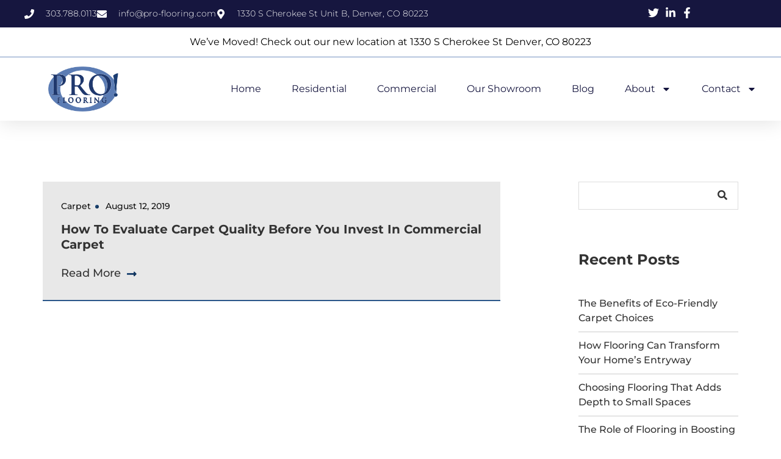

--- FILE ---
content_type: text/css
request_url: https://pro-flooring.com/wp-content/uploads/elementor/css/post-10365.css?ver=1766495277
body_size: 858
content:
.elementor-10365 .elementor-element.elementor-element-73b5368{--display:flex;--flex-direction:column;--container-widget-width:100%;--container-widget-height:initial;--container-widget-flex-grow:0;--container-widget-align-self:initial;--flex-wrap-mobile:wrap;border-style:solid;--border-style:solid;border-width:4px 4px 4px 4px;--border-top-width:4px;--border-right-width:4px;--border-bottom-width:4px;--border-left-width:4px;border-color:#FFFFFF;--border-color:#FFFFFF;--padding-top:80px;--padding-bottom:80px;--padding-left:100px;--padding-right:100px;}.elementor-widget-heading .elementor-heading-title{font-family:var( --e-global-typography-primary-font-family ), Sans-serif;font-weight:var( --e-global-typography-primary-font-weight );color:var( --e-global-color-primary );}.elementor-10365 .elementor-element.elementor-element-402a8e2{text-align:center;}.elementor-10365 .elementor-element.elementor-element-402a8e2 .elementor-heading-title{font-family:"Montserrat", Sans-serif;font-size:45px;font-weight:600;color:#FFFFFF;}.elementor-10365 .elementor-element.elementor-element-cb42aac{text-align:center;}.elementor-10365 .elementor-element.elementor-element-cb42aac .elementor-heading-title{color:#FFFFFF;}.elementor-widget-button .elementor-button{background-color:var( --e-global-color-accent );font-family:var( --e-global-typography-accent-font-family ), Sans-serif;font-weight:var( --e-global-typography-accent-font-weight );}.elementor-10365 .elementor-element.elementor-element-66333b1 .elementor-button{background-color:#FFFFFF;font-family:"Roboto", Sans-serif;font-weight:700;fill:var( --e-global-color-primary );color:var( --e-global-color-primary );}.elementor-10365 .elementor-element.elementor-element-66333b1 .elementor-button:hover, .elementor-10365 .elementor-element.elementor-element-66333b1 .elementor-button:focus{background-color:var( --e-global-color-secondary );color:#FFFFFF;}.elementor-10365 .elementor-element.elementor-element-66333b1{margin:20px 0px calc(var(--kit-widget-spacing, 0px) + 0px) 0px;}.elementor-10365 .elementor-element.elementor-element-66333b1 .elementor-button:hover svg, .elementor-10365 .elementor-element.elementor-element-66333b1 .elementor-button:focus svg{fill:#FFFFFF;}#elementor-popup-modal-10365 .dialog-widget-content{background-color:#16163F;box-shadow:2px 8px 23px 3px rgba(0,0,0,0.2);}#elementor-popup-modal-10365{background-color:rgba(0,0,0,.8);justify-content:center;align-items:center;pointer-events:all;}#elementor-popup-modal-10365 .dialog-message{width:640px;height:auto;}#elementor-popup-modal-10365 .dialog-close-button{display:flex;}#elementor-popup-modal-10365 .dialog-close-button i{color:#FFFFFF;}#elementor-popup-modal-10365 .dialog-close-button svg{fill:#FFFFFF;}@media(max-width:767px){.elementor-10365 .elementor-element.elementor-element-73b5368{--margin-top:0px;--margin-bottom:0px;--margin-left:0px;--margin-right:0px;--padding-top:43px;--padding-bottom:43px;--padding-left:43px;--padding-right:43px;}.elementor-10365 .elementor-element.elementor-element-402a8e2 .elementor-heading-title{font-size:39px;}#elementor-popup-modal-10365 .dialog-message{width:311px;}}

--- FILE ---
content_type: text/css
request_url: https://pro-flooring.com/wp-content/uploads/elementor/css/post-10272.css?ver=1766495277
body_size: 2373
content:
.elementor-10272 .elementor-element.elementor-element-220473cb{--display:flex;--flex-direction:column;--container-widget-width:calc( ( 1 - var( --container-widget-flex-grow ) ) * 100% );--container-widget-height:initial;--container-widget-flex-grow:0;--container-widget-align-self:initial;--flex-wrap-mobile:wrap;--align-items:center;--gap:0px 0px;--row-gap:0px;--column-gap:0px;--flex-wrap:wrap;box-shadow:0px 5px 30px 0px rgba(0,0,0,0.1);--padding-top:0%;--padding-bottom:0%;--padding-left:0%;--padding-right:0%;--z-index:10;}.elementor-10272 .elementor-element.elementor-element-6a27b28{--display:flex;--flex-direction:row;--container-widget-width:calc( ( 1 - var( --container-widget-flex-grow ) ) * 100% );--container-widget-height:100%;--container-widget-flex-grow:1;--container-widget-align-self:stretch;--flex-wrap-mobile:wrap;--justify-content:space-between;--align-items:stretch;--gap:10px 10px;--row-gap:10px;--column-gap:10px;--margin-top:0px;--margin-bottom:0px;--margin-left:0px;--margin-right:0px;--padding-top:12px;--padding-bottom:12px;--padding-left:12px;--padding-right:12px;}.elementor-10272 .elementor-element.elementor-element-6a27b28:not(.elementor-motion-effects-element-type-background), .elementor-10272 .elementor-element.elementor-element-6a27b28 > .elementor-motion-effects-container > .elementor-motion-effects-layer{background-color:#16163f;}.elementor-10272 .elementor-element.elementor-element-07acb6c{--display:flex;--flex-direction:column;--container-widget-width:calc( ( 1 - var( --container-widget-flex-grow ) ) * 100% );--container-widget-height:initial;--container-widget-flex-grow:0;--container-widget-align-self:initial;--flex-wrap-mobile:wrap;--justify-content:center;--align-items:flex-start;--padding-top:0px;--padding-bottom:0px;--padding-left:0px;--padding-right:0px;}.elementor-10272 .elementor-element.elementor-element-07acb6c.e-con{--flex-grow:0;--flex-shrink:0;}.elementor-widget-icon-list .elementor-icon-list-item:not(:last-child):after{border-color:var( --e-global-color-text );}.elementor-widget-icon-list .elementor-icon-list-icon i{color:var( --e-global-color-primary );}.elementor-widget-icon-list .elementor-icon-list-icon svg{fill:var( --e-global-color-primary );}.elementor-widget-icon-list .elementor-icon-list-item > .elementor-icon-list-text, .elementor-widget-icon-list .elementor-icon-list-item > a{font-family:var( --e-global-typography-text-font-family ), Sans-serif;font-weight:var( --e-global-typography-text-font-weight );}.elementor-widget-icon-list .elementor-icon-list-text{color:var( --e-global-color-secondary );}.elementor-10272 .elementor-element.elementor-element-e10f3b1 .elementor-icon-list-items:not(.elementor-inline-items) .elementor-icon-list-item:not(:last-child){padding-block-end:calc(30px/2);}.elementor-10272 .elementor-element.elementor-element-e10f3b1 .elementor-icon-list-items:not(.elementor-inline-items) .elementor-icon-list-item:not(:first-child){margin-block-start:calc(30px/2);}.elementor-10272 .elementor-element.elementor-element-e10f3b1 .elementor-icon-list-items.elementor-inline-items .elementor-icon-list-item{margin-inline:calc(30px/2);}.elementor-10272 .elementor-element.elementor-element-e10f3b1 .elementor-icon-list-items.elementor-inline-items{margin-inline:calc(-30px/2);}.elementor-10272 .elementor-element.elementor-element-e10f3b1 .elementor-icon-list-items.elementor-inline-items .elementor-icon-list-item:after{inset-inline-end:calc(-30px/2);}.elementor-10272 .elementor-element.elementor-element-e10f3b1 .elementor-icon-list-icon i{color:#ffffff;transition:color 0.3s;}.elementor-10272 .elementor-element.elementor-element-e10f3b1 .elementor-icon-list-icon svg{fill:#ffffff;transition:fill 0.3s;}.elementor-10272 .elementor-element.elementor-element-e10f3b1{--e-icon-list-icon-size:16px;--icon-vertical-offset:0px;}.elementor-10272 .elementor-element.elementor-element-e10f3b1 .elementor-icon-list-icon{padding-inline-end:10px;}.elementor-10272 .elementor-element.elementor-element-e10f3b1 .elementor-icon-list-item > .elementor-icon-list-text, .elementor-10272 .elementor-element.elementor-element-e10f3b1 .elementor-icon-list-item > a{font-family:"Montserrat", Sans-serif;font-size:14px;font-weight:300;}.elementor-10272 .elementor-element.elementor-element-e10f3b1 .elementor-icon-list-text{color:#ffffff;transition:color 0.3s;}.elementor-10272 .elementor-element.elementor-element-73ec732{--display:flex;--flex-direction:row;--container-widget-width:calc( ( 1 - var( --container-widget-flex-grow ) ) * 100% );--container-widget-height:100%;--container-widget-flex-grow:1;--container-widget-align-self:stretch;--flex-wrap-mobile:wrap;--justify-content:flex-end;--align-items:center;--padding-top:0px;--padding-bottom:0px;--padding-left:0px;--padding-right:0px;}.elementor-10272 .elementor-element.elementor-element-d5065c8 .elementor-icon-list-items:not(.elementor-inline-items) .elementor-icon-list-item:not(:last-child){padding-block-end:calc(15px/2);}.elementor-10272 .elementor-element.elementor-element-d5065c8 .elementor-icon-list-items:not(.elementor-inline-items) .elementor-icon-list-item:not(:first-child){margin-block-start:calc(15px/2);}.elementor-10272 .elementor-element.elementor-element-d5065c8 .elementor-icon-list-items.elementor-inline-items .elementor-icon-list-item{margin-inline:calc(15px/2);}.elementor-10272 .elementor-element.elementor-element-d5065c8 .elementor-icon-list-items.elementor-inline-items{margin-inline:calc(-15px/2);}.elementor-10272 .elementor-element.elementor-element-d5065c8 .elementor-icon-list-items.elementor-inline-items .elementor-icon-list-item:after{inset-inline-end:calc(-15px/2);}.elementor-10272 .elementor-element.elementor-element-d5065c8 .elementor-icon-list-icon i{color:#ffffff;transition:color 0.3s;}.elementor-10272 .elementor-element.elementor-element-d5065c8 .elementor-icon-list-icon svg{fill:#ffffff;transition:fill 0.3s;}.elementor-10272 .elementor-element.elementor-element-d5065c8{--e-icon-list-icon-size:18px;--e-icon-list-icon-align:center;--e-icon-list-icon-margin:0 calc(var(--e-icon-list-icon-size, 1em) * 0.125);--icon-vertical-offset:0px;}.elementor-10272 .elementor-element.elementor-element-d5065c8 .elementor-icon-list-text{transition:color 0.3s;}.elementor-10272 .elementor-element.elementor-element-22af8a20{--display:flex;--flex-direction:row;--container-widget-width:calc( ( 1 - var( --container-widget-flex-grow ) ) * 100% );--container-widget-height:100%;--container-widget-flex-grow:1;--container-widget-align-self:stretch;--flex-wrap-mobile:wrap;--justify-content:center;--align-items:stretch;--gap:10px 10px;--row-gap:10px;--column-gap:10px;border-style:solid;--border-style:solid;border-width:0px 0px 1px 0px;--border-top-width:0px;--border-right-width:0px;--border-bottom-width:1px;--border-left-width:0px;border-color:var( --e-global-color-secondary );--border-color:var( --e-global-color-secondary );--margin-top:0px;--margin-bottom:0px;--margin-left:0px;--margin-right:0px;--padding-top:12px;--padding-bottom:12px;--padding-left:12px;--padding-right:12px;}.elementor-10272 .elementor-element.elementor-element-22af8a20:not(.elementor-motion-effects-element-type-background), .elementor-10272 .elementor-element.elementor-element-22af8a20 > .elementor-motion-effects-container > .elementor-motion-effects-layer{background-color:#FFFFFF;}.elementor-10272 .elementor-element.elementor-element-320dad9c{--display:flex;--flex-direction:column;--container-widget-width:calc( ( 1 - var( --container-widget-flex-grow ) ) * 100% );--container-widget-height:initial;--container-widget-flex-grow:0;--container-widget-align-self:initial;--flex-wrap-mobile:wrap;--justify-content:center;--align-items:center;--padding-top:0px;--padding-bottom:0px;--padding-left:0px;--padding-right:0px;}.elementor-10272 .elementor-element.elementor-element-320dad9c.e-con{--flex-grow:0;--flex-shrink:0;}.elementor-widget-text-editor{font-family:var( --e-global-typography-text-font-family ), Sans-serif;font-weight:var( --e-global-typography-text-font-weight );color:var( --e-global-color-text );}.elementor-widget-text-editor.elementor-drop-cap-view-stacked .elementor-drop-cap{background-color:var( --e-global-color-primary );}.elementor-widget-text-editor.elementor-drop-cap-view-framed .elementor-drop-cap, .elementor-widget-text-editor.elementor-drop-cap-view-default .elementor-drop-cap{color:var( --e-global-color-primary );border-color:var( --e-global-color-primary );}.elementor-10272 .elementor-element.elementor-element-588ce8f{text-align:center;font-family:"Montserrat", Sans-serif;font-weight:400;}.elementor-10272 .elementor-element.elementor-element-1a808ff0{--display:flex;--flex-direction:row;--container-widget-width:calc( ( 1 - var( --container-widget-flex-grow ) ) * 100% );--container-widget-height:100%;--container-widget-flex-grow:1;--container-widget-align-self:stretch;--flex-wrap-mobile:wrap;--justify-content:space-between;--align-items:center;--gap:10px 10px;--row-gap:10px;--column-gap:10px;--margin-top:0px;--margin-bottom:0px;--margin-left:0px;--margin-right:0px;--padding-top:15px;--padding-bottom:15px;--padding-left:12px;--padding-right:12px;}.elementor-10272 .elementor-element.elementor-element-1a808ff0:not(.elementor-motion-effects-element-type-background), .elementor-10272 .elementor-element.elementor-element-1a808ff0 > .elementor-motion-effects-container > .elementor-motion-effects-layer{background-color:#ffffff;}.elementor-widget-image .widget-image-caption{color:var( --e-global-color-text );font-family:var( --e-global-typography-text-font-family ), Sans-serif;font-weight:var( --e-global-typography-text-font-weight );}.elementor-10272 .elementor-element.elementor-element-56c4e942{text-align:start;}.elementor-10272 .elementor-element.elementor-element-56c4e942 img{width:193px;height:74px;object-fit:contain;object-position:center center;}.elementor-widget-nav-menu .elementor-nav-menu .elementor-item{font-family:var( --e-global-typography-primary-font-family ), Sans-serif;font-weight:var( --e-global-typography-primary-font-weight );}.elementor-widget-nav-menu .elementor-nav-menu--main .elementor-item{color:var( --e-global-color-text );fill:var( --e-global-color-text );}.elementor-widget-nav-menu .elementor-nav-menu--main .elementor-item:hover,
					.elementor-widget-nav-menu .elementor-nav-menu--main .elementor-item.elementor-item-active,
					.elementor-widget-nav-menu .elementor-nav-menu--main .elementor-item.highlighted,
					.elementor-widget-nav-menu .elementor-nav-menu--main .elementor-item:focus{color:var( --e-global-color-accent );fill:var( --e-global-color-accent );}.elementor-widget-nav-menu .elementor-nav-menu--main:not(.e--pointer-framed) .elementor-item:before,
					.elementor-widget-nav-menu .elementor-nav-menu--main:not(.e--pointer-framed) .elementor-item:after{background-color:var( --e-global-color-accent );}.elementor-widget-nav-menu .e--pointer-framed .elementor-item:before,
					.elementor-widget-nav-menu .e--pointer-framed .elementor-item:after{border-color:var( --e-global-color-accent );}.elementor-widget-nav-menu{--e-nav-menu-divider-color:var( --e-global-color-text );}.elementor-widget-nav-menu .elementor-nav-menu--dropdown .elementor-item, .elementor-widget-nav-menu .elementor-nav-menu--dropdown  .elementor-sub-item{font-family:var( --e-global-typography-accent-font-family ), Sans-serif;font-weight:var( --e-global-typography-accent-font-weight );}.elementor-10272 .elementor-element.elementor-element-668aa14d .elementor-menu-toggle{margin-left:auto;background-color:#ffffff;}.elementor-10272 .elementor-element.elementor-element-668aa14d .elementor-nav-menu .elementor-item{font-family:"Montserrat", Sans-serif;font-size:16px;font-weight:400;text-transform:capitalize;}.elementor-10272 .elementor-element.elementor-element-668aa14d .elementor-nav-menu--main .elementor-item{color:#16163f;fill:#16163f;padding-left:0px;padding-right:0px;}.elementor-10272 .elementor-element.elementor-element-668aa14d .elementor-nav-menu--main .elementor-item:hover,
					.elementor-10272 .elementor-element.elementor-element-668aa14d .elementor-nav-menu--main .elementor-item.elementor-item-active,
					.elementor-10272 .elementor-element.elementor-element-668aa14d .elementor-nav-menu--main .elementor-item.highlighted,
					.elementor-10272 .elementor-element.elementor-element-668aa14d .elementor-nav-menu--main .elementor-item:focus{color:var( --e-global-color-secondary );fill:var( --e-global-color-secondary );}.elementor-10272 .elementor-element.elementor-element-668aa14d .e--pointer-framed .elementor-item:before{border-width:0px;}.elementor-10272 .elementor-element.elementor-element-668aa14d .e--pointer-framed.e--animation-draw .elementor-item:before{border-width:0 0 0px 0px;}.elementor-10272 .elementor-element.elementor-element-668aa14d .e--pointer-framed.e--animation-draw .elementor-item:after{border-width:0px 0px 0 0;}.elementor-10272 .elementor-element.elementor-element-668aa14d .e--pointer-framed.e--animation-corners .elementor-item:before{border-width:0px 0 0 0px;}.elementor-10272 .elementor-element.elementor-element-668aa14d .e--pointer-framed.e--animation-corners .elementor-item:after{border-width:0 0px 0px 0;}.elementor-10272 .elementor-element.elementor-element-668aa14d .e--pointer-underline .elementor-item:after,
					 .elementor-10272 .elementor-element.elementor-element-668aa14d .e--pointer-overline .elementor-item:before,
					 .elementor-10272 .elementor-element.elementor-element-668aa14d .e--pointer-double-line .elementor-item:before,
					 .elementor-10272 .elementor-element.elementor-element-668aa14d .e--pointer-double-line .elementor-item:after{height:0px;}.elementor-10272 .elementor-element.elementor-element-668aa14d{--e-nav-menu-horizontal-menu-item-margin:calc( 50px / 2 );}.elementor-10272 .elementor-element.elementor-element-668aa14d .elementor-nav-menu--main:not(.elementor-nav-menu--layout-horizontal) .elementor-nav-menu > li:not(:last-child){margin-bottom:50px;}.elementor-10272 .elementor-element.elementor-element-668aa14d .elementor-nav-menu--dropdown a, .elementor-10272 .elementor-element.elementor-element-668aa14d .elementor-menu-toggle{color:#16163f;fill:#16163f;}.elementor-10272 .elementor-element.elementor-element-668aa14d .elementor-nav-menu--dropdown a:hover,
					.elementor-10272 .elementor-element.elementor-element-668aa14d .elementor-nav-menu--dropdown a:focus,
					.elementor-10272 .elementor-element.elementor-element-668aa14d .elementor-nav-menu--dropdown a.elementor-item-active,
					.elementor-10272 .elementor-element.elementor-element-668aa14d .elementor-nav-menu--dropdown a.highlighted,
					.elementor-10272 .elementor-element.elementor-element-668aa14d .elementor-menu-toggle:hover,
					.elementor-10272 .elementor-element.elementor-element-668aa14d .elementor-menu-toggle:focus{color:#d3b574;}.elementor-10272 .elementor-element.elementor-element-668aa14d .elementor-nav-menu--dropdown a:hover,
					.elementor-10272 .elementor-element.elementor-element-668aa14d .elementor-nav-menu--dropdown a:focus,
					.elementor-10272 .elementor-element.elementor-element-668aa14d .elementor-nav-menu--dropdown a.elementor-item-active,
					.elementor-10272 .elementor-element.elementor-element-668aa14d .elementor-nav-menu--dropdown a.highlighted{background-color:rgba(0,0,0,0);}.elementor-10272 .elementor-element.elementor-element-668aa14d .elementor-nav-menu--dropdown a.elementor-item-active{color:#d3b574;background-color:rgba(0,0,0,0);}.elementor-10272 .elementor-element.elementor-element-668aa14d .elementor-nav-menu--dropdown .elementor-item, .elementor-10272 .elementor-element.elementor-element-668aa14d .elementor-nav-menu--dropdown  .elementor-sub-item{font-family:"Montserrat", Sans-serif;font-size:16px;font-weight:400;}.elementor-10272 .elementor-element.elementor-element-668aa14d .elementor-nav-menu--main .elementor-nav-menu--dropdown, .elementor-10272 .elementor-element.elementor-element-668aa14d .elementor-nav-menu__container.elementor-nav-menu--dropdown{box-shadow:0px 15px 20px 0px rgba(0,0,0,0.1);}.elementor-10272 .elementor-element.elementor-element-668aa14d .elementor-nav-menu--dropdown a{padding-left:10px;padding-right:10px;padding-top:20px;padding-bottom:20px;}.elementor-10272 .elementor-element.elementor-element-668aa14d .elementor-nav-menu--main > .elementor-nav-menu > li > .elementor-nav-menu--dropdown, .elementor-10272 .elementor-element.elementor-element-668aa14d .elementor-nav-menu__container.elementor-nav-menu--dropdown{margin-top:15px !important;}.elementor-10272 .elementor-element.elementor-element-668aa14d div.elementor-menu-toggle{color:#16163f;}.elementor-10272 .elementor-element.elementor-element-668aa14d div.elementor-menu-toggle svg{fill:#16163f;}.elementor-theme-builder-content-area{height:400px;}.elementor-location-header:before, .elementor-location-footer:before{content:"";display:table;clear:both;}@media(max-width:1024px){.elementor-10272 .elementor-element.elementor-element-6a27b28{--padding-top:27px;--padding-bottom:27px;--padding-left:15px;--padding-right:15px;}.elementor-10272 .elementor-element.elementor-element-e10f3b1 .elementor-icon-list-item > .elementor-icon-list-text, .elementor-10272 .elementor-element.elementor-element-e10f3b1 .elementor-icon-list-item > a{font-size:12px;}.elementor-10272 .elementor-element.elementor-element-22af8a20{--padding-top:27px;--padding-bottom:27px;--padding-left:15px;--padding-right:15px;}.elementor-10272 .elementor-element.elementor-element-1a808ff0{--padding-top:20px;--padding-bottom:20px;--padding-left:15px;--padding-right:15px;}.elementor-10272 .elementor-element.elementor-element-56c4e942{padding:0px 90px 0px 0px;}.elementor-10272 .elementor-element.elementor-element-56c4e942 img{width:133px;}.elementor-10272 .elementor-element.elementor-element-668aa14d .elementor-nav-menu--main > .elementor-nav-menu > li > .elementor-nav-menu--dropdown, .elementor-10272 .elementor-element.elementor-element-668aa14d .elementor-nav-menu__container.elementor-nav-menu--dropdown{margin-top:20px !important;}}@media(max-width:767px){.elementor-10272 .elementor-element.elementor-element-6a27b28{--padding-top:15px;--padding-bottom:15px;--padding-left:15px;--padding-right:15px;}.elementor-10272 .elementor-element.elementor-element-73ec732{--width:100%;--flex-direction:row-reverse;--container-widget-width:initial;--container-widget-height:100%;--container-widget-flex-grow:1;--container-widget-align-self:stretch;--flex-wrap-mobile:wrap-reverse;--justify-content:space-between;}.elementor-10272 .elementor-element.elementor-element-22af8a20{--padding-top:15px;--padding-bottom:15px;--padding-left:15px;--padding-right:15px;}.elementor-10272 .elementor-element.elementor-element-588ce8f{font-size:13px;}.elementor-10272 .elementor-element.elementor-element-56c4e942{padding:0px 0px 0px 0px;}.elementor-10272 .elementor-element.elementor-element-56c4e942 img{width:100px;}.elementor-10272 .elementor-element.elementor-element-668aa14d .elementor-nav-menu .elementor-item{font-size:16px;}.elementor-10272 .elementor-element.elementor-element-668aa14d .elementor-nav-menu--dropdown .elementor-item, .elementor-10272 .elementor-element.elementor-element-668aa14d .elementor-nav-menu--dropdown  .elementor-sub-item{font-size:16px;}.elementor-10272 .elementor-element.elementor-element-668aa14d .elementor-nav-menu--dropdown a{padding-top:24px;padding-bottom:24px;}.elementor-10272 .elementor-element.elementor-element-668aa14d .elementor-nav-menu--main > .elementor-nav-menu > li > .elementor-nav-menu--dropdown, .elementor-10272 .elementor-element.elementor-element-668aa14d .elementor-nav-menu__container.elementor-nav-menu--dropdown{margin-top:20px !important;}}@media(min-width:768px){.elementor-10272 .elementor-element.elementor-element-6a27b28{--content-width:1200px;}.elementor-10272 .elementor-element.elementor-element-07acb6c{--width:790px;}.elementor-10272 .elementor-element.elementor-element-73ec732{--width:180px;}.elementor-10272 .elementor-element.elementor-element-22af8a20{--content-width:1200px;}.elementor-10272 .elementor-element.elementor-element-320dad9c{--width:790px;}.elementor-10272 .elementor-element.elementor-element-1a808ff0{--content-width:1200px;}}@media(max-width:1024px) and (min-width:768px){.elementor-10272 .elementor-element.elementor-element-07acb6c{--width:75%;}.elementor-10272 .elementor-element.elementor-element-73ec732{--width:28%;}.elementor-10272 .elementor-element.elementor-element-320dad9c{--width:75%;}}

--- FILE ---
content_type: text/css
request_url: https://pro-flooring.com/wp-content/uploads/elementor/css/post-10285.css?ver=1766495277
body_size: 2075
content:
.elementor-10285 .elementor-element.elementor-element-1d34e280{--display:flex;--flex-direction:row;--container-widget-width:calc( ( 1 - var( --container-widget-flex-grow ) ) * 100% );--container-widget-height:100%;--container-widget-flex-grow:1;--container-widget-align-self:stretch;--flex-wrap-mobile:wrap;--align-items:stretch;--gap:0px 0px;--row-gap:0px;--column-gap:0px;--padding-top:5%;--padding-bottom:5%;--padding-left:8%;--padding-right:8%;}.elementor-10285 .elementor-element.elementor-element-1d34e280:not(.elementor-motion-effects-element-type-background), .elementor-10285 .elementor-element.elementor-element-1d34e280 > .elementor-motion-effects-container > .elementor-motion-effects-layer{background-color:var( --e-global-color-primary );}.elementor-10285 .elementor-element.elementor-element-3898387b{--display:flex;--flex-direction:column;--container-widget-width:100%;--container-widget-height:initial;--container-widget-flex-grow:0;--container-widget-align-self:initial;--flex-wrap-mobile:wrap;--gap:50px 50px;--row-gap:50px;--column-gap:50px;--padding-top:0%;--padding-bottom:0%;--padding-left:0%;--padding-right:20%;}.elementor-widget-image .widget-image-caption{color:var( --e-global-color-text );font-family:var( --e-global-typography-text-font-family ), Sans-serif;font-weight:var( --e-global-typography-text-font-weight );}.elementor-10285 .elementor-element.elementor-element-a19b001{width:var( --container-widget-width, 50.133% );max-width:50.133%;--container-widget-width:50.133%;--container-widget-flex-grow:0;}.elementor-10285 .elementor-element.elementor-element-a19b001.elementor-element{--flex-grow:0;--flex-shrink:0;}.elementor-10285 .elementor-element.elementor-element-799721b7{--grid-template-columns:repeat(0, auto);text-align:left;--icon-size:23px;--grid-column-gap:20px;--grid-row-gap:0px;}.elementor-10285 .elementor-element.elementor-element-799721b7 .elementor-social-icon{background-color:#02010100;--icon-padding:0em;}.elementor-10285 .elementor-element.elementor-element-799721b7 .elementor-social-icon i{color:#FFFFFF;}.elementor-10285 .elementor-element.elementor-element-799721b7 .elementor-social-icon svg{fill:#FFFFFF;}.elementor-10285 .elementor-element.elementor-element-799721b7 .elementor-social-icon:hover i{color:#C8D5DC;}.elementor-10285 .elementor-element.elementor-element-799721b7 .elementor-social-icon:hover svg{fill:#C8D5DC;}.elementor-10285 .elementor-element.elementor-element-7ce062d7{--display:flex;--flex-direction:column;--container-widget-width:100%;--container-widget-height:initial;--container-widget-flex-grow:0;--container-widget-align-self:initial;--flex-wrap-mobile:wrap;--gap:20px 20px;--row-gap:20px;--column-gap:20px;--padding-top:0px;--padding-bottom:0px;--padding-left:0px;--padding-right:0px;}.elementor-widget-heading .elementor-heading-title{font-family:var( --e-global-typography-primary-font-family ), Sans-serif;font-weight:var( --e-global-typography-primary-font-weight );color:var( --e-global-color-primary );}.elementor-10285 .elementor-element.elementor-element-6c2bec02 .elementor-heading-title{font-family:"Poppins", Sans-serif;font-size:22px;font-weight:600;text-transform:capitalize;font-style:normal;text-decoration:none;line-height:1.2em;letter-spacing:0px;color:#FFFFFF;}.elementor-widget-nav-menu .elementor-nav-menu .elementor-item{font-family:var( --e-global-typography-primary-font-family ), Sans-serif;font-weight:var( --e-global-typography-primary-font-weight );}.elementor-widget-nav-menu .elementor-nav-menu--main .elementor-item{color:var( --e-global-color-text );fill:var( --e-global-color-text );}.elementor-widget-nav-menu .elementor-nav-menu--main .elementor-item:hover,
					.elementor-widget-nav-menu .elementor-nav-menu--main .elementor-item.elementor-item-active,
					.elementor-widget-nav-menu .elementor-nav-menu--main .elementor-item.highlighted,
					.elementor-widget-nav-menu .elementor-nav-menu--main .elementor-item:focus{color:var( --e-global-color-accent );fill:var( --e-global-color-accent );}.elementor-widget-nav-menu .elementor-nav-menu--main:not(.e--pointer-framed) .elementor-item:before,
					.elementor-widget-nav-menu .elementor-nav-menu--main:not(.e--pointer-framed) .elementor-item:after{background-color:var( --e-global-color-accent );}.elementor-widget-nav-menu .e--pointer-framed .elementor-item:before,
					.elementor-widget-nav-menu .e--pointer-framed .elementor-item:after{border-color:var( --e-global-color-accent );}.elementor-widget-nav-menu{--e-nav-menu-divider-color:var( --e-global-color-text );}.elementor-widget-nav-menu .elementor-nav-menu--dropdown .elementor-item, .elementor-widget-nav-menu .elementor-nav-menu--dropdown  .elementor-sub-item{font-family:var( --e-global-typography-accent-font-family ), Sans-serif;font-weight:var( --e-global-typography-accent-font-weight );}.elementor-10285 .elementor-element.elementor-element-4a043604 .elementor-nav-menu .elementor-item{font-family:"Poppins", Sans-serif;font-size:16px;font-weight:300;text-transform:none;font-style:normal;text-decoration:none;line-height:1.5em;letter-spacing:0px;}.elementor-10285 .elementor-element.elementor-element-4a043604 .elementor-nav-menu--main .elementor-item{color:#FFFFFF;fill:#FFFFFF;padding-left:0px;padding-right:0px;padding-top:0px;padding-bottom:0px;}.elementor-10285 .elementor-element.elementor-element-4a043604 .elementor-nav-menu--main .elementor-item:hover,
					.elementor-10285 .elementor-element.elementor-element-4a043604 .elementor-nav-menu--main .elementor-item.elementor-item-active,
					.elementor-10285 .elementor-element.elementor-element-4a043604 .elementor-nav-menu--main .elementor-item.highlighted,
					.elementor-10285 .elementor-element.elementor-element-4a043604 .elementor-nav-menu--main .elementor-item:focus{color:#C8D5DC;fill:#C8D5DC;}.elementor-10285 .elementor-element.elementor-element-4a043604{--e-nav-menu-horizontal-menu-item-margin:calc( 10px / 2 );}.elementor-10285 .elementor-element.elementor-element-4a043604 .elementor-nav-menu--main:not(.elementor-nav-menu--layout-horizontal) .elementor-nav-menu > li:not(:last-child){margin-bottom:10px;}.elementor-10285 .elementor-element.elementor-element-4a043604 .elementor-nav-menu--dropdown .elementor-item, .elementor-10285 .elementor-element.elementor-element-4a043604 .elementor-nav-menu--dropdown  .elementor-sub-item{font-family:"Poppins", Sans-serif;font-size:16px;font-weight:400;text-transform:capitalize;font-style:normal;text-decoration:none;letter-spacing:0px;}.elementor-10285 .elementor-element.elementor-element-642d3763{--display:flex;--flex-direction:column;--container-widget-width:100%;--container-widget-height:initial;--container-widget-flex-grow:0;--container-widget-align-self:initial;--flex-wrap-mobile:wrap;--gap:20px 20px;--row-gap:20px;--column-gap:20px;--padding-top:0px;--padding-bottom:0px;--padding-left:0px;--padding-right:0px;}.elementor-10285 .elementor-element.elementor-element-4f36cb26 .elementor-heading-title{font-family:"Poppins", Sans-serif;font-size:22px;font-weight:600;text-transform:capitalize;font-style:normal;text-decoration:none;line-height:1.2em;letter-spacing:0px;color:#FFFFFF;}.elementor-widget-text-editor{font-family:var( --e-global-typography-text-font-family ), Sans-serif;font-weight:var( --e-global-typography-text-font-weight );color:var( --e-global-color-text );}.elementor-widget-text-editor.elementor-drop-cap-view-stacked .elementor-drop-cap{background-color:var( --e-global-color-primary );}.elementor-widget-text-editor.elementor-drop-cap-view-framed .elementor-drop-cap, .elementor-widget-text-editor.elementor-drop-cap-view-default .elementor-drop-cap{color:var( --e-global-color-primary );border-color:var( --e-global-color-primary );}.elementor-10285 .elementor-element.elementor-element-27703715{margin:0px 0px calc(var(--kit-widget-spacing, 0px) + -16px) 0px;font-family:"Poppins", Sans-serif;font-size:16px;font-weight:300;text-transform:none;font-style:normal;text-decoration:none;line-height:1.5em;letter-spacing:0px;color:#FFFFFF;}.elementor-10285 .elementor-element.elementor-element-27703715 a{color:#FFFFFF;}.elementor-widget-icon-list .elementor-icon-list-item:not(:last-child):after{border-color:var( --e-global-color-text );}.elementor-widget-icon-list .elementor-icon-list-icon i{color:var( --e-global-color-primary );}.elementor-widget-icon-list .elementor-icon-list-icon svg{fill:var( --e-global-color-primary );}.elementor-widget-icon-list .elementor-icon-list-item > .elementor-icon-list-text, .elementor-widget-icon-list .elementor-icon-list-item > a{font-family:var( --e-global-typography-text-font-family ), Sans-serif;font-weight:var( --e-global-typography-text-font-weight );}.elementor-widget-icon-list .elementor-icon-list-text{color:var( --e-global-color-secondary );}.elementor-10285 .elementor-element.elementor-element-126089e9 .elementor-icon-list-items:not(.elementor-inline-items) .elementor-icon-list-item:not(:last-child){padding-block-end:calc(0px/2);}.elementor-10285 .elementor-element.elementor-element-126089e9 .elementor-icon-list-items:not(.elementor-inline-items) .elementor-icon-list-item:not(:first-child){margin-block-start:calc(0px/2);}.elementor-10285 .elementor-element.elementor-element-126089e9 .elementor-icon-list-items.elementor-inline-items .elementor-icon-list-item{margin-inline:calc(0px/2);}.elementor-10285 .elementor-element.elementor-element-126089e9 .elementor-icon-list-items.elementor-inline-items{margin-inline:calc(-0px/2);}.elementor-10285 .elementor-element.elementor-element-126089e9 .elementor-icon-list-items.elementor-inline-items .elementor-icon-list-item:after{inset-inline-end:calc(-0px/2);}.elementor-10285 .elementor-element.elementor-element-126089e9 .elementor-icon-list-icon i{color:#FFFFFF;transition:color 0.3s;}.elementor-10285 .elementor-element.elementor-element-126089e9 .elementor-icon-list-icon svg{fill:#FFFFFF;transition:fill 0.3s;}.elementor-10285 .elementor-element.elementor-element-126089e9{--e-icon-list-icon-size:14px;--icon-vertical-offset:0px;}.elementor-10285 .elementor-element.elementor-element-126089e9 .elementor-icon-list-item > .elementor-icon-list-text, .elementor-10285 .elementor-element.elementor-element-126089e9 .elementor-icon-list-item > a{font-family:"Poppins", Sans-serif;font-size:16px;font-weight:300;text-transform:none;font-style:normal;text-decoration:none;line-height:1.5em;letter-spacing:0px;}.elementor-10285 .elementor-element.elementor-element-126089e9 .elementor-icon-list-text{color:#FFFFFF;transition:color 0.3s;}.elementor-10285 .elementor-element.elementor-element-20f30c96{--display:flex;--min-height:45px;--flex-direction:column;--container-widget-width:calc( ( 1 - var( --container-widget-flex-grow ) ) * 100% );--container-widget-height:initial;--container-widget-flex-grow:0;--container-widget-align-self:initial;--flex-wrap-mobile:wrap;--justify-content:center;--align-items:stretch;--gap:0px 0px;--row-gap:0px;--column-gap:0px;--padding-top:0%;--padding-bottom:0%;--padding-left:8%;--padding-right:8%;}.elementor-10285 .elementor-element.elementor-element-20f30c96:not(.elementor-motion-effects-element-type-background), .elementor-10285 .elementor-element.elementor-element-20f30c96 > .elementor-motion-effects-container > .elementor-motion-effects-layer{background-color:#FFFFFF;}.elementor-10285 .elementor-element.elementor-element-6706f9ee{text-align:center;}.elementor-10285 .elementor-element.elementor-element-6706f9ee .elementor-heading-title{font-family:"Poppins", Sans-serif;font-size:16px;font-weight:300;text-transform:none;font-style:normal;text-decoration:none;line-height:1.5em;letter-spacing:0px;color:#000000;}.elementor-theme-builder-content-area{height:400px;}.elementor-location-header:before, .elementor-location-footer:before{content:"";display:table;clear:both;}@media(max-width:1024px){.elementor-10285 .elementor-element.elementor-element-1d34e280{--flex-direction:row-reverse;--container-widget-width:initial;--container-widget-height:100%;--container-widget-flex-grow:1;--container-widget-align-self:stretch;--flex-wrap-mobile:wrap-reverse;--flex-wrap:wrap;--padding-top:8%;--padding-bottom:8%;--padding-left:5%;--padding-right:5%;}.elementor-10285 .elementor-element.elementor-element-3898387b{--gap:30px 30px;--row-gap:30px;--column-gap:30px;--margin-top:8%;--margin-bottom:0%;--margin-left:0%;--margin-right:0%;--padding-top:0%;--padding-bottom:0%;--padding-left:0%;--padding-right:35%;}.elementor-10285 .elementor-element.elementor-element-3898387b.e-con{--order:99999 /* order end hack */;}.elementor-10285 .elementor-element.elementor-element-799721b7{--icon-size:18px;}.elementor-10285 .elementor-element.elementor-element-4a043604 .elementor-nav-menu .elementor-item{font-size:14px;}.elementor-10285 .elementor-element.elementor-element-4a043604 .elementor-nav-menu--dropdown .elementor-item, .elementor-10285 .elementor-element.elementor-element-4a043604 .elementor-nav-menu--dropdown  .elementor-sub-item{font-size:14px;}.elementor-10285 .elementor-element.elementor-element-642d3763{--padding-top:0%;--padding-bottom:0%;--padding-left:0%;--padding-right:15%;}.elementor-10285 .elementor-element.elementor-element-27703715{font-size:14px;}.elementor-10285 .elementor-element.elementor-element-126089e9 .elementor-icon-list-item > .elementor-icon-list-text, .elementor-10285 .elementor-element.elementor-element-126089e9 .elementor-icon-list-item > a{font-size:14px;}.elementor-10285 .elementor-element.elementor-element-20f30c96{--padding-top:0%;--padding-bottom:0%;--padding-left:5%;--padding-right:5%;}.elementor-10285 .elementor-element.elementor-element-6706f9ee .elementor-heading-title{font-size:14px;}}@media(max-width:767px){.elementor-10285 .elementor-element.elementor-element-1d34e280{--padding-top:20%;--padding-bottom:20%;--padding-left:5%;--padding-right:5%;}.elementor-10285 .elementor-element.elementor-element-3898387b{--margin-top:010%;--margin-bottom:0%;--margin-left:0%;--margin-right:0%;--padding-top:0px;--padding-bottom:0px;--padding-left:0px;--padding-right:0px;}.elementor-10285 .elementor-element.elementor-element-7ce062d7{--width:100%;}.elementor-10285 .elementor-element.elementor-element-6c2bec02 .elementor-heading-title{font-size:18px;}.elementor-10285 .elementor-element.elementor-element-4a043604{--e-nav-menu-horizontal-menu-item-margin:calc( 8px / 2 );}.elementor-10285 .elementor-element.elementor-element-4a043604 .elementor-nav-menu--main:not(.elementor-nav-menu--layout-horizontal) .elementor-nav-menu > li:not(:last-child){margin-bottom:8px;}.elementor-10285 .elementor-element.elementor-element-642d3763{--margin-top:0%;--margin-bottom:010%;--margin-left:0%;--margin-right:0%;--padding-top:0px;--padding-bottom:0px;--padding-left:0px;--padding-right:0px;}.elementor-10285 .elementor-element.elementor-element-642d3763.e-con{--order:-99999 /* order start hack */;}.elementor-10285 .elementor-element.elementor-element-4f36cb26 .elementor-heading-title{font-size:18px;}.elementor-10285 .elementor-element.elementor-element-126089e9 .elementor-icon-list-items:not(.elementor-inline-items) .elementor-icon-list-item:not(:last-child){padding-block-end:calc(8px/2);}.elementor-10285 .elementor-element.elementor-element-126089e9 .elementor-icon-list-items:not(.elementor-inline-items) .elementor-icon-list-item:not(:first-child){margin-block-start:calc(8px/2);}.elementor-10285 .elementor-element.elementor-element-126089e9 .elementor-icon-list-items.elementor-inline-items .elementor-icon-list-item{margin-inline:calc(8px/2);}.elementor-10285 .elementor-element.elementor-element-126089e9 .elementor-icon-list-items.elementor-inline-items{margin-inline:calc(-8px/2);}.elementor-10285 .elementor-element.elementor-element-126089e9 .elementor-icon-list-items.elementor-inline-items .elementor-icon-list-item:after{inset-inline-end:calc(-8px/2);}}@media(min-width:768px){.elementor-10285 .elementor-element.elementor-element-3898387b{--width:46%;}.elementor-10285 .elementor-element.elementor-element-7ce062d7{--width:17%;}.elementor-10285 .elementor-element.elementor-element-642d3763{--width:20%;}}@media(max-width:1024px) and (min-width:768px){.elementor-10285 .elementor-element.elementor-element-3898387b{--width:100%;}.elementor-10285 .elementor-element.elementor-element-7ce062d7{--width:25%;}.elementor-10285 .elementor-element.elementor-element-642d3763{--width:50%;}}

--- FILE ---
content_type: text/css
request_url: https://pro-flooring.com/wp-content/themes/andaman/style.css?ver=1.1.3
body_size: 2084
content:
/*
    Theme Name: Andaman
    Description: Andaman - modern multi-purpose, minimalistic and easy to use, lightweight and fast loading, multi and one page WordPress theme for building simple and beautiful business or personal website.
    Version: 1.1.3
    Author: DankovThemes
    Author URI: https://themeforest.net/user/DankovThemes
    Theme URI: https://wordpress.dankov-themes.com/andaman/
    License: GNU General Public License version 1.0
    License URI: https://www.gnu.org/licenses/gpl-1.0.html
    Text Domain: andaman
*/
.header.style2 .menu-flex {
    padding: 10px 0 !important;
}
.fab.fa-behance {
    font-family: Source Sans Pro;
}
.fa-behance:before {
    content: 'BBB' !important;
}
.welcome-text h1{
    font-size: 32px !important;
    margin-bottom: 20px;
}
.welcome-text .promo-line {
    margin-top: 20px;
}
.services-wrap{
    
}
.services-wrap .wpb_content_element{
    margin-bottom: 0px;
    overflow: hidden;
}
.services-wrap .wpb_text_column{
    padding: 22px 15px;
    background: #ffffff;
    margin-bottom: 30px;
    transition: all 500ms ease;
}
.services-wrap h3{
    color: #000000;
    font-size: 22px;
}
.services-wrap img{
    -webkit-transition:all 500ms ease;
    transition: all 500ms ease;
}
.services-wrap .wpb_wrapper:hover .vc_single_image-wrapper>img{
    transform: scale(1.2);
}
.services-wrap .wpb_wrapper:hover .wpb_text_column{
    background: #fefefe;
}
.video-wrap h1 {
font-size: 40px !important;
    margin-bottom: 10px;
    line-height: 50px !important;
}
.video-wrap h2{
    font-size: 16px;
    font-weight: 500;
    margin-bottom: 0;
}
.testimonials-rating{
    display:none;
}
.testimonials-image {
    display: none;
}
.signature_vc, blockquote cite a {
    font-family: Montserrat !important;
}
.owl-dots {
    margin-top: 0 !important;
}
.testimonials-caption .signature_vc {
    margin-top: 0 !important;
}
.testimonial-block .testimonials-caption p{
    margin-bottom: 0 !important;
    color: #fff;
    font-weight: 600;
    letter-spacing: 1px;
}
#seperate-img .wpb_single_image {
    box-shadow: 0 4px 12px rgb(0 0 0 / 5%), 0 1px 4px rgb(0 0 0 / 5%);
    padding: 20px;
    height: 200px;
}
.testimonial-block .testimonial-icon {
    margin: 0 auto 10px !important;
}
.height-post .wpb_single_image {
    height: 115px !important;
}
.testi-wrap .owl-dot span {
    background-image: linear-gradient(45deg, #fff 0%, #fff 75%) !important;
    width: 10px !important;
    height: 10px !important;
}
.testi-wrap .active span, .testi-wrap  .owl-dot:hover span {
    background-image: linear-gradient(45deg, #fff 0%, #fff 75%) !important;
}
.testi-wrap .promo-line {
    background-image: linear-gradient(135deg, #ffffff 0%, #ffffff 75%) !important;
}
ul.post-meta li:first-child{
    display:none;
}
.blog-text p{
    display:none;
}
.copyright-info {
    text-align: center;
    font-size: 14px;
}
.pre-para-wrap h1 {
    font-size: 30px
}
.pre-para-wrap p {
    margin: 0 0 5px;
}
#post-vendor .wpb_single_image {
    box-shadow: 0 4px 12px rgb(0 0 0 / 5%), 0 1px 4px rgb(0 0 0 / 5%);
    padding: 20px;
    height: 150px;
}
.contact-form-wrap h2{    
    margin-bottom: 15px;
    font-size: 25px;
    color: #193f6b;
    text-align:center;
}
.wpcf7-form{
    text-align:center;
}
.contact-form-wrap .form-group {
    margin-bottom: 15px;
}
.wpcf7 .ajax-loader {
    display: block !important;
}
#post-promo-block h1 {
    margin-bottom: 24px !important;
}
#post-show ul{
	padding-left: 15px;
}
#post-show li {
    line-height: 32px;
}
.post-thumbnail a img{
	height: 250px;
    object-fit: cover;
    width:100%;
}
#post-promo-block .promo-line {
    margin-top: 18px !important;
}
#post-promo-block .promo-block {
    margin-bottom: 0px !important;
}
#product-gallery .hi-icon {
    margin-bottom: 10px !important;
}
#product-gallery .service-name {
    margin-bottom: 15px;
    font-size: 25px;
}
#product-gallery p {
    text-align: justify;
    font-size: 15px;
}
#product-gallery .services-grid {
    height: 420px;
	margin-bottom: 60px !important;
}
#wood .wpb_text_column.wpb_content_element {
    background: #fff;
    /* height: 138px; */
    box-shadow: 0 4px 12px rgb(0 0 0 / 5%), 0 1px 4px rgb(0 0 0 / 5%);
    padding: 25px 25px;
    border-radius: 12px;
    transition: all 0.25s linear;
    margin-bottom: 25px;
}
#haard-woods .wpb_text_column.wpb_content_element {
    background: #fff;
    /* height: 150px; */
    box-shadow: 0 4px 12px rgb(0 0 0 / 5%), 0 1px 4px rgb(0 0 0 / 5%);
    padding: 25px 25px;
    border-radius: 12px;
    transition: all 0.25s linear;
    margin-bottom: 25px;
}
#haard-woods img {
    margin: 0 auto;
    text-align: center;
    width: 75px;
}
#post-logo{
    text-align:center;
}

#post-logo img {
    width: 240px;
    height: 70px;
    object-fit: contain;
    text-align: center;
    margin: auto;
    display: block;
}
#post-logo .vc_align_left {
    text-align: center;
}
#seperate-img .services-grid {
    height: 214px !important;
}
#haard-wood img {
    width: 240px;
}
#haard-wood .wpb_text_column.wpb_content_element {
    background: #fff;
    /* height: 150px; */
    box-shadow: 0 4px 12px rgb(0 0 0 / 5%), 0 1px 4px rgb(0 0 0 / 5%);
    padding: 25px 25px;
    border-radius: 12px;
    transition: all 0.25s linear;
    margin-bottom: 25px;
}
#post-gallery-icon .services-grid {
    height: auto !important;
}
#post-show p {
    line-height: 30px;
    margin-bottom: 12px;
}
.service-name {
    margin-bottom: 0px !important;
    font-size: 26px !important;
}
#post-showroom p {
    line-height: 35px;
}
#about-post .hi-icon {
    display: none !important;
}
#post-logo .services-grid {
    background: #fff;
    height: 150px;
    box-shadow: 0 4px 12px rgb(0 0 0 / 5%), 0 1px 4px rgb(0 0 0 / 5%);
    padding: 25px 25px;
    border-radius: 12px;
    transition: all 0.25s linear;
    margin-bottom: 25px;
}
#post-logo h3 {
    text-align: center;
}
#post-hardwood h3{
	text-align: center;
}
#wood h3{
	text-align:center;
}
h3.pro-title {
    font-size: 20px;
}
.post-set {
    margin-bottom: 30px;
}
.post-thumbnail .blog-heart {
    display: none !important;
}
.post-set.andaman_mas_item .content-block>p{
    display:none;
}
.post-set.andaman_mas_item .content-block img{
    display:none;
}
.post-set.andaman_mas_item .content-block .wp-caption{
    display:none;
}
.post-set.andaman_mas_item .content-block>h2{
    display:none;
}

.post-set.andaman_mas_item .content-block .post-meta li{
    display:inline-block;
}
ul.post-meta {
    margin-bottom: 15px !important;
    font-size: 14px;
}
.post-set.andaman_mas_item .content-block>h3{
    display:none;
}
.post-set.andaman_mas_item .content-block li{
    display:none;
}
.post-set.andaman_mas_item .content-block .pro-title{
    display:block;
}
.tag_line_image .tag_line_author{
    display:none;
}
.equal-line img {
    width: 240px;
    height: 70px;
    object-fit: contain;
    text-align: center;
    margin: auto;
    display: block;
}
.equal-line .wpb_single_image {
    background-color: #fff;
    height: auto !important;
}
.contactform-wrap{
    background: #fff;
    padding: 30px 30px 10px;
    box-shadow: 0 4px 12px rgb(0 0 0 / 5%), 0 1px 4px rgb(0 0 0 / 5%);
    border-radius: 30px;
}
.contactform-wrap h3{
    margin-bottom: 15px;
    font-size: 25px;
    color: #193f6b;
    text-align: center;
}
.contactform-wrap{

}
.contactform-wrap .form-control {
    border: 1px solid #eee;
    height: auto;
    padding: 8px 15px;
    font-size: 15px;
    color: #888;
    box-shadow: none;
    line-height: 1.75;
    border-radius: 10px;
}
.post-set.andaman_mas_item {
    position: relative !important;
    left: unset !important;
	top: unset !important;
    width: 100%;
}
article .post-thumbnail{
	display:none;
}
.post-set.andaman_mas_item {
    position: relative !important;
    left: unset !important;
    top: unset !important;
    width: 100% !important;
    background-color: #e8e8e8;
    padding: 30px 30px !important;
    border-bottom: 2px solid #2b5789 !important;
}
.blog-images{
display:none !important;
}
.blog-wrap {
    border: 1px solid #dcdcdc;
    padding: 30px 20px;
}


@media (max-width: 768px){
.header.style2 .contacts-top {
    float: none !important;
    text-align: center;
}
.contacts-top li {
    float: none !important;
}
}

--- FILE ---
content_type: text/css
request_url: https://pro-flooring.com/wp-content/themes/andaman/assets/css/theme-style.css?ver=1.1.3
body_size: 20076
content:
/*------------------------------------------------------------------

1. Wrapper / #wrapper 

    1.1 Boxed mode / .boxed

2. Header / #header
    2.1 Search / #search
    2.2 Social Icons / .social-icon

3. Main Menu / .menu-wrapper

4. Sticky Post (Featured Post) / #sticky

5. Content / Sidebar / .col-contentEntry Meta
    4.1 Post class left image / .left-image-post
    4.2 Standart Post / .standard-post
    4.4 Entry Meta (Meta data) / .entry-data
    4.6 Single Content / .single
    4.7 UI Post Content 

6. Comments / .comments

7. Widgets / #widget

8. Page Navi / #wp-pagenavi

9. Footer / #footer

10. Other style

-------------------------------------------------------------------*/


/*------------------------------------------------------------------
[1. Wrapper / #wrapper]
*/

body {
    font: 400 16px/1.75 'Source Sans Pro', sans-serif;
    letter-spacing: 0.01em;
    -webkit-font-smoothing: antialiased;
}

#preloader {
    top: 0;
    left: 0;
    right: 0;
    bottom: 0;
    position: fixed;
    background-color: #fff;
    z-index: 99999;
    height: 100%;
    width: 100%;
    overflow: hidden;
}

#status {
    position: absolute;
    left: 50%;
    top: 50%;
    margin: auto;
    width: 80px;
    margin-left: -40px;
    border-radius: 50%;
    display: inline-block;
    vertical-align: middle;
    text-align: center;
}

#status>div {
    width: 20px;
    height: 20px;
    background-color: #0e3159;
    background-image: linear-gradient(135deg, rgba(57, 212, 250, 0.7) 15%, rgba(76, 175, 225, 0.7)85%);
    border-radius: 100%;
    display: inline-block;
    -webkit-animation: loading 1.4s infinite ease-in-out both;
    animation: loading 1.4s infinite ease-in-out both;
}

#status .circle1 {
    -webkit-animation-delay: -0.4s;
    animation-delay: -0.4s;
}

#status .circle2 {
    -webkit-animation-delay: -0.2s;
    animation-delay: -0.2s;
}

@-webkit-keyframes loading {

    0%,
    80%,
    100% {
        -webkit-transform: scale(0);
    }

    40% {
        -webkit-transform: scale(1);
    }
}

@keyframes loading {

    0%,
    80%,
    100% {
        -webkit-transform: scale(0);
        transform: scale(0);
    }

    40% {
        -webkit-transform: scale(1);
        transform: scale(1);
    }
}

.wrapper {
    margin: 0 auto;
    width: 100%;
    overflow: hidden;
    background: #fff;
    position: relative;
    z-index: 1;
}

h1,
h2,
h3,
h4,
h5,
h6 {
    margin: 0 0 35px;
    letter-spacing: 0;
    line-height: 1.7;
    font-weight: 700;
    font-family: 'Montserrat', sans-serif;
}

.no-transform {
    text-transform: none;
}

p {
    margin: 0 0 25px;
}

input,
textarea {
    -webkit-transition: all 0.25s linear;
    -moz-transition: all 0.25s linear;
    transition: all 0.25s linear;
    border: 1px solid #ddd;
    padding: 5px 10px;
    border-radius: 10px;
}

input:focus,
textarea:focus {
    border-color: #0e3159 !important;
    -webkit-transition: all 0.25s linear;
    -moz-transition: all 0.25s linear;
    transition: all 0.25s linear;
}

a {
    text-decoration: none;
    color: #333;
    -webkit-transition: all 0.25s linear;
    -moz-transition: all 0.25s linear;
    transition: all 0.25s linear;
}

a img {
    -webkit-transition: all 0.25s linear;
    -moz-transition: all 0.25s linear;
    transition: all 0.25s linear;
}

a img:hover {
    opacity: .85;
}

img {
    -webkit-filter: blur(0);
    filter: blur(0);
}

input[type="radio"],
input[type="checkbox"] {
    margin: 0 5px 0 0;
}

section,
.section {
    position: relative;
    z-index: 992;
    padding-top: 100px;
    padding-bottom: 100px;
}

.section-small {
    padding-top: 80px;
    padding-bottom: 0px;
}

.blog .section-small,
.page-template-blog .section-small {
    padding-top: 20px;
}

a,
img,
:focus,
input {
    outline: none !important;
}

a:hover,
a:focus {
    color: #555;
    text-decoration: none;
}

.no-pad {
    padding: 0 !important;
    margin: 0 !important;
}

.no-pad-btm {
    padding-bottom: 0 !important;
}

.no-pad-top {
    padding-top: 0 !important;
}

button:hover {
    text-decoration: none;
    -webkit-transition: all 0.25s linear;
    -moz-transition: all 0.25s linear;
    -o-transition: all 0.25s linear;
    transition: all 0.25s linear;
    opacity: 0.65;
}

.marg30 {
    margin-top: 30px;
}

.marg50 {
    margin-top: 50px;
}

table {
    margin-bottom: 25px;
}

td,
th {
    padding: 15px;
    border: 1px solid #eee;
}

ul,
ol {
    margin-bottom: 1.5em;
}

.wrapper .andaman_full_row_vc {
    width: 100%;
}

.wrapper.boxed .andaman_full_row_vc {
    max-width: 1500px;
}


/*------------------------------------------------------------------
[1.1 WP Classes]
*/

.wp-caption {
    margin-bottom: 1.75em;
    max-width: 100%;
}

.wp-caption img[class*="wp-image-"] {
    display: block;
    margin: 0;
}

.wp-caption .wp-caption-text {
    color: #686868;
    font-style: italic;
    padding-top: 0.5384615385em;
}

.gallery-caption {
    color: #686868;
    display: block;
    font-style: italic;
    padding-top: 0.5384615385em;
}

.bypostauthor>.comment-body>.comment-meta>.comment-author .avatar {
    border: 1px solid #333;
    padding: 2px;
}

.wp-block-image.alignfull img,
.wp-block-image.alignwide img {
    height: auto;
}

.wp-block-button {
    margin-bottom: 15px;
    ;
}

/*------------------------------------------------------------------
[2.0 Header / .header]
*/
.header {
    position: relative;
}

.header .sticky-menu {
    background: #fff;
}

.top_bar {
    background-color: #0e3159;
    background-image: linear-gradient(135deg, #2b5789 0%, #0e3159 75%);
    color: #fff;
}

.contacts-top {
    list-style: none;
    padding: 0;
    margin-bottom: 0;
    position: relative;
    float: right;
    color: #333;
}

.contacts-top li {
    float: left;
    position: relative;
    border: none;
    font-weight: 600;
    padding: 35px 30px;
    font-size: 16px;
}

.contacts-top li:last-child {}

.contacts-top li i {
    font-size: 19px;
    position: relative;
    top: 2px;
    margin-right: 5px;
}

.contacts-top li a {
    color: #333;
}

.soc-top {
    list-style: none;
    padding: 0;
    margin-bottom: 0;
    font-weight: normal;
}

.soc-top li {
    font-size: 18px;
    float: left;
    border: none;
    transition: all 0.25s linear;
    padding: 19px 15px 18px 15px;
}

.soc-top li:hover {
    opacity: 0.8;
    transition: all 0.25s linear;
}

.soc-top li.lang:hover,
.soc-top li.search:hover {
    opacity: 1
}

.soc-top li.search {
    font-size: 17px;
    padding: 20px 15px 19px 15px;
}

.lang-top {
    list-style: none;
    margin-bottom: 0;
}

.lang-top li {
    border-left: 1px solid rgba(0, 0, 0, 0.1);
    padding: 9px 15px;
}

.lang-top li:last-child {
    border-right: 1px solid rgba(0, 0, 0, 0.1);
}

.lang-top img {
    max-width: 24px;
    margin-right: 7px;
}

.soc-top li.lang {
    font-weight: 600;
    font-size: 16px;
    letter-spacing: 1px;
    padding: 20px 15px;
}

.soc-top li.lang img {
    max-width: 23px;
    margin-right: 8px;
}

.soc-top li.lang a:after {
    content: "\f107";
    font-family: 'Font Awesome\ 5 Free';
    font-size: 14px;
    margin-left: 7px;
}

.soc-top li.lang .lang-ul {
    list-style: none;
    padding: 0;
    width: 165px;
    position: absolute;
    opacity: 0;
    right: 15px;
    top: 115%;
    visibility: hidden;
    border: 1px solid #eee;
    z-index: 9999;
    -webkit-transition: all 0.25s linear;
    -moz-transition: all 0.25s linear;
    -o-transition: all 0.25s linear;
    transition: all 0.25s linear;
    background: #fff;
}

.soc-top li.lang .lang-ul li {
    padding: 6px 20px;
    border-bottom: 1px solid rgba(0, 0, 0, 0.1);
    float: none;
    border-left: none;
    border-right: none;
    -webkit-transition: all 0.25s linear;
    -moz-transition: all 0.25s linear;
    -o-transition: all 0.25s linear;
    transition: all 0.25s linear;
    font-size: 14px;
}

.soc-top li.lang .lang-ul li:hover {
    background: #F6F7F8;
    -webkit-transition: all 0.25s linear;
    -moz-transition: all 0.25s linear;
    -o-transition: all 0.25s linear;
    transition: all 0.25s linear;
}

.soc-top li.lang .lang-ul li a:after {
    content: none;
}

.soc-top li.lang .lang-ul li:first-child {
    border-top: none;
}

.soc-top li.lang .lang-ul li:last-child {
    border-bottom: none;
}

.soc-top li.lang:hover .lang-ul {
    opacity: 1;
    visibility: visible;
    -webkit-transition: all 0.25s linear;
    -moz-transition: all 0.25s linear;
    -o-transition: all 0.25s linear;
    transition: all 0.25s linear;
    top: 100%;
}

.logo {
    max-width: 100%;
    color: #fff;
    line-height: 124px;
    -webkit-transition: all .8s ease;
    -moz-transition: all .8s ease;
    transition: all .8s ease;
}

.logo img {
    height: 45px;
}

.navbar.top-nav-collapse .logo {
    padding-top: 0;
    line-height: 70px;
}

.navbar .fa,
.navbar a .fa {
    opacity: 1 !important;
}

.navbar .fa {
    font-size: 16px;
    line-height: 1px;
    position: relative;
    top: -2px;
}

.navbar.transparent .logo a {
    color: #fff;
}

.navbar.transparent.top-nav-collapse .logo a {
    color: #333;
}

.logo a:hover,
.logo a:focus {
    text-decoration: none;
    color: #333;
}

.soc-area {
    margin: 35px 0px 10px 0;
    height: 30px;
    line-height: 30px;
}

.search-area form>div {
    padding: 10px 44px 10px 10px;
    height: 40px;
    border: 1px solid #eee;
    background: #fff;
}

.search-area form>div:before {
    position: absolute;
    color: #000;
    content: "\f4a5";
    text-transform: none;
    font-weight: normal;
    font-style: normal;
    font-variant: normal;
    font-size: 19px;
    font-family: "Ionicons";
    speak: none;
    -webkit-font-smoothing: antialiased;
    -moz-osx-font-smoothing: grayscale;
    line-height: 19px;
}

.search-area form label {
    display: none
}

.search-area input[name="s"] {
    float: left;
    padding: 0;
    width: 100%;
    height: 20px;
    border: none;
    font-weight: 300;
    margin-top: -2px;
}

.search-area input[type="submit"] {
    position: relative;
    float: right;
    margin: -5px -39px 0 0;
    padding: 0;
    width: 30px !important;
    height: 30px;
    border: none !important;
    background: none !important;
    text-indent: -9999px;
}

.classic,
.classic2 {
    font-family: 'Caveat';
    font-weight: normal !important;
    text-transform: capitalize;
    letter-spacing: 0;
    margin: 0 0 15px;
    transform: rotate(-3deg) !important;
    -moz-transform: rotate(-3deg) !important;
    -webkit-transform: rotate(-3deg) !important;
    opacity: .8;
    font-weight: normal;
}

.no-pad {
    padding: 0 !important;
    margin: 0 !important;
}

.thin {
    font-weight: 100 !important;
}

.page-template-coming-soon .header {
    display: none;
}

.page-template-coming-soon footer {
    display: none;
}

.navbar-fixed-top {
    border: none;
}


/* NavBar */

.navbar-custom {
    margin-bottom: 0;
    -webkit-transition: all .8s ease;
    -moz-transition: all .8s ease;
    transition: all .8s ease;
    border-bottom: 1px solid #eee;
}

.admin-bar .navbar-custom {
    transition: none;
}

.logos .hi-icon.image {
    opacity: 0.6;
}

.navbar-custom.top-nav-collapse {
    background-color: #fff;
    -webkit-transition: all .8s ease;
    -moz-transition: all .8s ease;
    transition: all .8s ease;
    border-bottom: 1px solid #eee;
}

.navbar-custom.top-nav-collapse .nav>li>a {
    padding: 18px 13px;
    -webkit-transition: all .8s ease;
    -moz-transition: all .8s ease;
    transition: all .8s ease;
}

.navbar-custom.top-nav-collapse .navbar-brand {
    padding-top: 16px;
}

.navbar-custom.top-nav-collapse .container.full .cart_search_block>li {
    padding: 23px 20px 25px 20px;
    -webkit-transition: all .8s ease;
    -moz-transition: all .8s ease;
    transition: all .8s ease;
}

.navbar-custom.top-nav-collapse .container.full .cart_search_block>li.menu-divider {
    padding: 0;
    margin-top: 24px;
    border-color: #555;
}

.navbar-custom.top-nav-collapse .navbar-brand .logodark {
    max-width: 160px;
    max-height: 20px;
}

.navbar-custom .navbar-brand i {
    vertical-align: middle;
}

.navbar-custom .navbar-brand:focus {
    outline: 0;
}

.navbar-custom .navbar-brand .navbar-toggle {
    padding: 4px 6px;
    font-size: 16px;
    color: #fff;
}

.navbar-custom .navbar-brand .navbar-toggle:focus,
.navbar-custom .navbar-brand .navbar-toggle:active {
    outline: 0;
}

.nav>li>a {
    text-transform: uppercase;
    text-decoration: none;
    letter-spacing: 1px;
    border-bottom: 2px solid transparent;
    padding: 24px 22px 22px 22px;
    font-weight: 600;
}

.navbar-custom .nav li a {
    -webkit-transition: all .8s ease;
    -moz-transition: all .8s ease;
    transition: all .8s ease;
}

.navbar-custom .nav li a:hover {
    outline: 0;
    background-color: transparent;
    cursor: pointer;
}

.navbar-custom .nav li a:focus,
.navbar-custom .nav li a:active {
    outline: 0;
    background-color: transparent;
}

.navbar-custom .nav li.active {
    outline: 0;
    background-color: transparent !important;
}

.navbar-custom .nav li.active a {
    color: #789 !important;
}

.navbar-custom .nav li.active a:hover {
    color: #789;
}

.dropdown-menu {
    right: 0;
    left: auto;
    border: 0;
    border-radius: 6px;
    box-shadow: none;
    margin: 0;
    color: #fff;
    min-width: 230px !important;
    padding: 0;
    box-shadow: 0 4px 12px rgba(0, 0, 0, 0.05), 0 1px 4px rgba(0, 0, 0, .05);
}

.dropdown-menu>li>a {
    font-size: 15px;
    font-weight: 400;
    padding: 13px 18px;
    white-space: normal;
    color: #333;
    letter-spacing: 0.02em;
}

.dropdown-menu li:last-child>a {
    border-top-left-radius: 6px;
    border-top-right-radius: 6px;
}

.navbar-custom .nav ul.dropdown-menu ul.dropdown-menu li a:hover {
    border-radius: 6px;
}

.dropdown-menu>.active>a {
    color: #333 !important;
    background-color: transparent;
}

.dropdown-menu>.active>a:focus,
.dropdown-menu>.active>a:hover {
    background-color: transparent;
}

.nav .open>a {
    background-color: transparent;
    border-color: transparent;
}

.nav .open>a:focus,
.nav .open>a:hover {
    background-color: transparent;
    border-color: transparent;
}

.search-form {
    margin: 5px 10px;
    width: 250px;
    font-size: 14px;
}

.search-form .form-control {
    color: #ccc !important;
}

.search-button {
    width: 42px;
    height: 40px;
    line-height: 38px;
    margin-top: -22px;
    position: absolute;
    top: 50%;
    right: 12px;
    overflow: hidden;
    background: transparent;
    color: #888;
    border: none;
    outline: none;
}

.search-form {
    padding: 10px;
    width: 100%;
    border-bottom: #555;
    margin: 0;
}

.nav .badge {
    background-color: #789;
    color: #fff;
    padding: 4px 5px 5px 6px;
    font-size: 11px;
    position: absolute;
    margin: -10px -5px;
    line-height: 1;
    border-radius: 50% !important;
}

.navbar-toggle {
    padding: 10px 0;
}

.navbar-toggle .icon-bar {
    width: 30px;
    border-radius: 0;
    background: #fff;
    height: 3px;
}

.top-nav-collapse .icon-bar {
    background: #333;
}

.vmenu {
    display: inline-block;
    margin: 0;
    padding: 0;
}

a.btn-nav .btn {
    margin-bottom: 0;
}

.navbar-custom .nav .dropdown-menu li a.btn-nav:hover {
    background-color: transparent;
}

.menu-divider {
    width: 1px;
    border-right: 1px solid #b3b3b3;
    line-height: 18px;
    margin: 23px 15px 0;
}

.dropdown-menu strong {
    padding: 20px 0 16px 18px;
    display: block;
    font-size: 13px;
    font-weight: 800;
    line-height: 1px;
    color: #333 !important;
}

.nav .active {
    height: auto !important;
}

.navbar-nav:not(.sm-collapsible) ul .caret {
    position: absolute;
    right: 0;
    margin-top: 6px;
    margin-right: 15px;
    border-top: 4px solid transparent;
    border-bottom: 4px solid transparent;
    border-left: 4px dashed;
}

.navbar-nav:not(.sm-collapsible) ul a.has-submenu {
    padding-right: 30px;
}

.navbar-nav.sm-collapsible .caret,
.navbar-nav.sm-collapsible ul .caret {
    position: absolute;
    right: 0;
    margin: -25px 14px 0 0;
    padding: 0;
    width: 32px;
    height: 26px;
    line-height: 24px;
    text-align: center;
    border-width: 1px;
    border-style: solid;
}

.navbar-nav.sm-collapsible .caret:before {
    content: '+';
    font-family: monospace;
    font-size: 20px;
}

.navbar-nav.sm-collapsible .open>a>.caret:before {
    content: '-';
}

.navbar-nav.sm-collapsible a.has-submenu {
    padding-right: 50px;
}

.navbar-nav.sm-collapsible[data-sm-skip-collapsible-behavior] .caret,
.navbar-nav.sm-collapsible[data-sm-skip-collapsible-behavior] ul .caret {
    position: static;
    margin: 0 0 0 2px;
    padding: 0;
    width: 0;
    height: 0;
    border-top: 4px dashed;
    border-right: 4px solid transparent;
    border-bottom: 0;
    border-left: 4px solid transparent;
}

.navbar-nav.sm-collapsible[data-sm-skip-collapsible-behavior] .caret:before {
    content: '' !important;
}

.navbar-nav.sm-collapsible[data-sm-skip-collapsible-behavior] a.has-submenu {
    padding-right: 15px;
}

.navbar-nav span.scroll-up,
.navbar-nav span.scroll-down {
    position: absolute;
    display: none;
    visibility: hidden;
    height: 20px;
    overflow: hidden;
    text-align: center;
}

.navbar-nav span.scroll-up-arrow {
    position: absolute;
    top: -2px;
    left: 50%;
    margin-left: -8px;
    width: 0;
    height: 0;
    overflow: hidden;
    border-top: 7px dashed transparent;
    border-right: 7px dashed transparent;
    border-bottom: 7px solid;
    border-left: 7px dashed transparent;
}

.navbar-nav span.scroll-down-arrow {
    position: absolute;
    top: -2px;
    left: 50%;
    margin-left: -8px;
    width: 0;
    height: 0;
    overflow: hidden;
    border-top: 7px dashed transparent;
    border-right: 7px dashed transparent;
    border-bottom: 7px solid;
    border-left: 7px dashed transparent;
    top: 6px;
    border-top: 7px solid;
    border-right: 7px dashed transparent;
    border-bottom: 7px dashed transparent;
    border-left: 7px dashed transparent;
}

.navbar-nav.sm-collapsible ul .dropdown-menu>li>a,
.navbar-nav.sm-collapsible ul .dropdown-menu .dropdown-header {
    padding-left: 35px;
}

.navbar-nav.sm-collapsible ul ul .dropdown-menu>li>a,
.navbar-nav.sm-collapsible ul ul .dropdown-menu .dropdown-header {
    padding-left: 45px;
}

.navbar-nav.sm-collapsible ul ul ul .dropdown-menu>li>a,
.navbar-nav.sm-collapsible ul ul ul .dropdown-menu .dropdown-header {
    padding-left: 55px;
}

.navbar-nav.sm-collapsible ul ul ul ul .dropdown-menu>li>a,
.navbar-nav.sm-collapsible ul ul ul ul .dropdown-menu .dropdown-header {
    padding-left: 65px;
}

.navbar-nav ul.sm-nowrap .current-menu-ancestor>a {
    color: #0e3159;
}

.navbar-nav ul.sm-nowrap .current-menu-ancestor li.current-menu-item a {
    color: #0e3159
}

.navbar-nav ul.sm-nowrap li.current-menu-item>a {
    color: #0e3159;
}

.navbar-nav ul.sm-nowrap>li>a.has-submenu:after {
    font-family: 'Font Awesome\ 5 Free';
    content: "\f105";
    position: absolute;
    right: 25px;
    font-weight: 900;
    color: #555;
}

.navbar-nav ul.sm-nowrap>li.disable>a {
    padding: 20px 0 16px 18px;
    display: block;
    font-size: 13px;
    font-weight: 800;
    line-height: 1px;
    color: #555 !important;
    cursor: default;
}

.navbar-nav ul.sm-nowrap>li.disable>a:hover {
    background: transparent;
}

.navbar-nav ul.sm-nowrap>li.new>a:after {
    content: 'new';
    padding: 0.4em 0.7em 0.3em 0.7em;
    text-transform: uppercase;
    display: inline;
    font-size: 75%;
    font-weight: 700;
    line-height: 1;
    color: #fff;
    text-align: center;
    white-space: nowrap;
    vertical-align: baseline;
    background-color: #c00;
    margin-left: 5px;
    position: relative;
    top: -1px;
}

.navbar-nav.sm-collapsible ul.sm-nowrap>li>a {
    white-space: normal;
}

.navbar-right ul.dropdown-menu {
    left: auto;
    right: 0;
}

.dropdown-menu .fa {
    opacity: 0.5 !important;
    line-height: 13px !important;
}

.nav .fa {
    font-size: 16px;
    line-height: 1px;
}

.nav .fa-angle-down {
    font-size: 13px;
}

.nav .fa,
.nav a .fa {
    opacity: 1 !important;
}

.nav .fa-plus {
    font-size: 12px;
}

@media (min-width: 991px) {
    .search-form input {
        background: transparent;
        border: 0;
        width: 200px;
    }

    .navbar-custom {
        min-height: auto;
    }

    .navbar-custom .nav .dropdown-menu li a:hover {
        background-color: #F9FAFC;
        color: #0e3159;
    }

    @-webkit-keyframes fadeInAndaman {
        0% {
            opacity: 0;
            transform: translate(0, -40px);
        }

        100% {
            opacity: 1;
            transform: translate(0, 0);
        }
    }

    @keyframes fadeInAndaman {
        0% {
            opacity: 0;
            transform: translate(0, -40px);
        }

        100% {
            opacity: 1;
            transform: translate(0, 0);
        }
    }

    li:hover ul.dropdown-menu {
        opacity: 1;
        -webkit-animation: fadeInAndaman 0.7s;
        animation: fadeInAndaman 0.7s;
        -webkit-animation-fill-mode: forwards;
        animation-fill-mode: forwards;
    }

    ul.nav li.dropdown:hover>ul.dropdown-menu {
        display: block;
    }

    .navbar-left {
        float: right !important;
    }

    li.columns-2 ul.dropdown-menu {
        left: 0 !important;
    }

    li.columns-2 ul.dropdown-menu>li>a {
        border-bottom: none;
    }

    li.columns-3 ul.dropdown-menu {
        left: 0 !important;
        padding: 20px 22px 25px;
        -moz-column-count: 3;
        -webkit-column-count: 3;
        column-count: 3;
        min-width: 720px !important;
    }

    li.columns-2 ul.dropdown-menu {
        -moz-column-count: 2;
        -webkit-column-count: 2;
        column-count: 2;
        min-width: 360px !important;
    }

    li.columns-3 ul.dropdown-menu>li {
        display: inline-block;
        width: 100%
    }

    li.columns-2 ul.dropdown-menu>li {
        display: inline-block;
        width: 100%
    }

    li.columns-2 ul.dropdown-menu {
        -moz-column-count: 2;
        -webkit-column-count: 2;
        column-count: 2;
        min-width: 360px !important;
    }

    li.columns2 .btn-white,
    li.columns3 .btn-white {
        margin-top: 12px;
        display: inline-block;
    }

    .navbar-fixed-top .caret,
    .navbar-fixed-top .open>.dropdown-menu {
        display: none;
    }

    .angle-right:after {
        float: right;
        font-family: 'Font Awesome\ 5 Free';
        content: "\f105";
        color: inherit;
        position: absolute;
        right: 20px;
    }
}

.navbar-fixed-bottom .navbar-collapse,
.navbar-fixed-top .navbar-collapse {
    max-height: 400px;
}

.navbar-collapse {
    float: right;
}


/*------------------------------------------------------------------
[2.1 Head Search / .head-search ]
*/

.head-search input[name="s"] {
    height: 50px;
    font-size: 13px;
    text-transform: uppercase;
    font-weight: 300;
    width: 100%;
    padding: 15px 45px 15px 15px;
    border-top: none;
}

.head-search input[name="s"]:focus {
    border: 1px solid #eee
}

.head-search input[type="submit"] {
    padding: 0;
    float: right;
    margin-top: -15px;
    position: relative;
    background: transparent;
    color: rgba(0, 0, 0, 0.54);
    border: none;
    width: 45px;
    height: 50px;
    margin-right: -14px;
}

.head-search input[type="submit"]:hover {
    background: transparent;
    transition: background 200ms linear;
}

.head-search span {
    float: right;
    margin-top: -35px;
    position: relative;
    margin-right: 15px;
}

.head-search span:before {
    font-family: "Ionicons";
    speak: none;
    font-style: normal;
    font-weight: normal;
    font-variant: normal;
    text-transform: none;
    line-height: 1;
    -webkit-font-smoothing: antialiased;
    -moz-osx-font-smoothing: grayscale;
    content: "\f4a5";
    font-size: 20px;
    color: rgba(0, 0, 0, 0.54);
    position: relative;
    left: 33px;
}

.search-title {
    padding-top: 0px;
    margin-top: 0px;
}


/*------------------------------------------------------------------
[2.2 Icons Social / .icons-social ]
*/

.icons-social {
    display: block;
    float: right;
    /* overflow: hidden; */
    /* width: 198px; */
    height: 60px;
}

.icons-social a {
    float: left;
    transition: all 200ms linear;
    font-family: 'Font Awesome\ 5 Free';
    -webkit-font-smoothing: antialiased;
    -moz-osx-font-smoothing: grayscale;
    font-size: 17px;
    width: 40px;
    height: 60px;
    text-align: center;
    line-height: 30px;
    line-height: 60px;
    background: #fff;
    color: #666;
}

.icons-social a:hover {
    transition: all 250ms linear;
    background: transparent;
    text-decoration: none;
}


/*------------------------------------------------------------------
[3. Main Menu /.menu-wrapper ]
*/


/*------------------------------------------------------------------
[5. Content / Sidebar /.col-content ]
*/

.wrap-content {
    margin-top: 0px;
}

.home .post-content p {
    margin-bottom: 15px;
}

.has-post-thumbnail.standart-post .post-thumbnail .post-hover a {
    background-position: center !important;
    background-repeat: no-repeat !important;
    background-size: cover !important;
    position: relative;
    display: block;
    height: 350px;
}

.img-slide a {
    background-position: center !important;
    background-repeat: no-repeat !important;
    background-size: cover !important;
    position: relative;
    display: block;
    height: 230px;
    -webkit-transition: all 0.25s linear;
    -moz-transition: all 0.25s linear;
    -o-transition: all 0.25s linear;
    transition: all 0.25s linear;
}

.img-slide a:hover {
    opacity: 0.7;
    -webkit-transition: all 0.25s linear;
    -moz-transition: all 0.25s linear;
    -o-transition: all 0.25s linear;
    transition: all 0.25s linear;
}

.post-hover {
    overflow: hidden;
    position: relative;
}

.post-hover a {
    position: relative;
    overflow: hidden;
    -webkit-transition: all .5s ease-in-out;
    -moz-transition: all .5s ease-in-out;
    transition: all .5s ease-in-out;
}

.sidebar-left {
    float: right;
    margin-left: 8.33333333%;
}

.sidebar-right {
    float: left;
    margin-right: 8.33333333%;
}

.widget_text img {
    width: 100%;
    height: auto;
}

.sidebar {
    display: inline-block;
    width: 100%;
}

.single-post .sidebar {
    margin-top: 0;
}

.sidebar ul li {
    list-style: none;
    padding-bottom: 10px;
    padding-top: 10px;
    border-bottom: 1px solid #ccc;
}

.sidebar ul {
    padding: 0;
    margin: 0;
}

.sidebar ul.children {
    padding-left: 15px;
    padding-top: 10px;
}

.sidebar ul.children li:last-child {
    padding-bottom: 0px;
}

.sidebar ul.sub-menu {
    padding-left: 15px;
    padding-top: 10px;
}

.sidebar ul.sub-menu li:last-child {
    padding-bottom: 0px;
}

.error-404 {
    text-align: center;
    font-weight: 300;
    font-size: 150px;
    color: #333;
    margin: 165px 0 50px 0;
}

.content-404 p {
    text-align: center;
    font-size: 21px;
    margin-top: 30px;
    margin-bottom: 165px;
}


/*------------------------------------------------------------------
[5.1 Post class left image / .left-image-post]
*/

.content-wrap {
    padding-top: 60px;
}

.post-category {
    float: right
}

.post-category li {
    list-style: none;
    float: left;
    padding-left: 15px;
}

.post-category li a {}

.post-category .active {
    position: relative
}

.post-category a {
    display: inline-block;
    font-size: 13px;
}

.post-category .active {
    color: #333
}

.post-category .active:before,
.post-category .active:after {
    border-left: 7px dotted transparent;
    border-right: 7px dotted transparent;
    border-top: 7px solid #eee;
    bottom: -10px;
    content: "";
    height: 0;
    left: 50%;
    margin-left: -7px;
    position: absolute;
    width: 0;
}

.post-category .active:after {
    border-top-color: #fff;
    bottom: -9px;
}

.post-set.left-image-post .content-block {
    float: left;
    width: 370px;
    margin-left: 30px;
}

.content-block h3,
.content-block h2 {
    margin-bottom: 20px;
}

.content-block span {
    font-size: 15px !important;
    line-height: 1.8 !important
}

.content-block em {
    font-size: 15px !important;
    line-height: 1.8 !important
}

.content-block strong {
    font-size: 15px !important;
    line-height: 1.8 !important
}

.content-block blockquote p {
    display: inline-block;
}

.post-set.left-image-post .content-block p {
    margin-bottom: 15px;
}

.post-set.left-image-post .post-meta {
    margin-bottom: 15px;
}

.post-set.left-image-post .post-thumbnail {
    float: left;
    width: 350px;
}

.main-content .no-sidebar .left-image-post .post-thumbnail {
    width: 50%
}

.main-content .no-sidebar .left-image-post.has-post-thumbnail .post-thumbnail .post-hover a {
    height: 300px;
}

.main-content .no-sidebar .left-image-post.no-thumbnail .post-thumbnail {
    display: none;
}

.main-content .no-sidebar .left-image-post.no-thumbnail .content-block {
    width: 100%;
}

.main-content .no-sidebar .left-image-post .content-block {
    width: calc(50% - 30px);
}

.left-image-post.no-thumbnail .post-thumbnail {
    display: none;
}

.left-image-post.no-thumbnail .content-block {
    float: left;
    width: 100%;
    margin-left: 0;
}

.post-content {
    overflow: hidden;
}

.post-set {
    position: relative;
    margin-bottom: 60px;
    width: 100%;
}

.wrap-content .post-set:last-child {
    margin-bottom: 0px;
}

ul.post-meta {
    text-transform: capitalize;
    margin: 0;
    position: relative;
    padding: 0;
    margin-bottom: 0px;
}

ul.post-meta li {
    padding-right: 20px;
    margin: 0;
    display: inline;
    position: relative;
    color: #111;
}

ul.post-meta li:first-child {
    padding-left: 0;
}

ul.post-meta li:after {
    content: " ";
    position: absolute;
    top: 50%;
    right: 7px;
    width: 6px;
    height: 6px;
    border-radius: 50%;
    background: #F9FAFC;
    -webkit-transform: translateY(-50%);
    -ms-transform: translateY(-50%);
    transform: translateY(-50%);
    background-image: linear-gradient(135deg, #2b5789 0%, #0e3159 75%);
}

ul.post-meta li:last-child:after {
    display: none;
}

ul.post-meta li a {
    color: #111;
}

.post-set.no-thumbnail .post-thumbnail {
    display: none;
}

.post-set.no-thumbnail.sticky {
    padding: 50px;
    background: #f9fafc;
}

.post-set.no-thumbnail.sticky.andaman_mas_item {
    padding: 0px 15px;
    background: #fff;
}

.post-set.no-thumbnail.sticky.andaman_mas_item .content-block {
    padding: 30px;
    background: #f9fafc;
}

.post-set.left-image-post {
    margin-bottom: 60px;
}

.post-set.sticky.has-post-thumbnail .post-hover:before {
    content: "\f11f";
    font-family: "Flaticon";
    border-radius: 50%;
    width: 44px;
    top: 15px;
    left: 15px;
    position: absolute;
    z-index: 9999;
    text-align: center;
    font-size: 23px;
    line-height: 44px;
    background-color: #0e3159;
    background-image: linear-gradient(135deg, #2b5789 0%, #0e3159 75%);
    color: #fff;
    content: "\f1fc";
}

.wrap-content.andaman_mas_container {
    margin: 0 -15px;
    padding: 0px;
    border: none;
}

.no-sidebar .post-set.andaman_mas_item {
    width: 33.333333%;
    float: left;
    padding: 0 15px;
    border-bottom: none;
}

.post-set.andaman_mas_item {
    width: 50%;
    float: left;
    padding: 0 15px;
    border-bottom: none;
}

.post-set.andaman_mas_item td,
.post-set.andaman_mas_item th {
    padding: 10px;
    border: 1px solid #eee;
    text-align: center;
}

.post-set.andaman_mas_item .content-block .title {
    padding-top: 10px;
    margin-bottom: 25px;
}

.post-set.andaman_mas_item.has-post-thumbnail .post-thumbnail .post-hover a {
    background-position: center !important;
    background-repeat: no-repeat !important;
    background-size: cover !important;
    position: relative;
    display: block;
    height: 215px;
}

li.tags span a {
    margin-left: 10px
}

li.tags span i {
    position: relative;
    top: 3px;
    right: 2px;
    display: inline-block;
}

.left-image-post.has-post-thumbnail .post-thumbnail {
    position: relative;
    overflow: hidden;
    margin-bottom: 0px;
}

.left-image-post.has-post-thumbnail .post-thumbnail .post-hover a {
    background-position: center !important;
    background-repeat: no-repeat !important;
    background-size: cover !important;
    position: relative;
    display: block;
    height: 260px;
}

.chess-post {
    display: flex;
    flex-wrap: nowrap;
    background-color: #f9fafc;
}

.chess-post .post-thumbnail {
    flex: 0 0 50%;
    min-width: 0;
    position: relative;
    overflow: hidden;
    margin-bottom: 0;
    min-height: 400px;
}

.chess-post .post-thumbnail .post-hover a {
    background-position: center !important;
    background-repeat: no-repeat !important;
    background-size: cover !important;
    position: relative;
    display: block;
    min-height: 400px;
}

.chess-post .content-block {
    padding: 50px;
    flex: 1 1 auto;
    min-width: 0;
    align-self: center;
}

.chess-post:nth-child(even) .post-thumbnail {
    order: 2;
}

.chess-post:nth-child(even) .content-block {
    order: 1;
}

.chess-post.no-thumbnail.sticky {
    padding: 0;
}


/*------------------------------------------------------------------
[5.2 Standart Post / .standart-post]
*/

.standart-post .title:hover a,
.standart-post .title:hover {
    color: #000;
    -webkit-transition: all 0.2s linear;
    -moz-transition: all 0.2s linear;
    -o-transition: all 0.2s linear;
    transition: all 0.2s linear;
}

.standart-post.no-thumbnail .title {
    padding-top: 0px
}

.standart-post.no-thumbnail.format-gallery .title {
    padding-top: 25px
}

.standart-post .post-content {
    height: auto;
    min-height: 100%;
    max-height: 100%;
}

.standart-post .post-thumbnail {
    width: 100%;
    margin-bottom: 25px;
}

.standart-post .attachment-post-thumbnail {
    padding-bottom: 0px;
    height: auto;
}

.standart-post .title {
    font-size: 23px;
    margin-bottom: 10px;
}


/*------------------------------------------------------------------
[5.6 Single Post /.single ]
*/

.single .no-sidebar .post-content p {
    font-size: 15px;
    margin-bottom: 30px;
}

.single-tags {
    float: left;
    margin-top: 15px;
}

.single .social-single {
    float: right;
    margin-top: 15px;
}

.single .social-single ul.icon-links {
    position: relative;
    bottom: 0;
    left: 0;
    margin-bottom: 0;
    padding-left: 0;
}

.single .social-single ul.icon-links li {
    transform: none;
}

.single .social-single ul.icon-links li a {
    background: transparent;
    color: #333;
    border-radius: 0;
    position: relative;
    top: -2px;
    font-size: 20px;
    width: inherit;
    padding-right: 15px;
}

.single .no-sidebar .wrap-content {
    width: 100%;
    border: none;
    padding: 0px;
}

.single .gallery-content {
    margin-bottom: 50px;
}

.single .post {
    height: 100% !important
}

.single .post-thumbnail {
    margin-bottom: 15px;
    height: auto;
}

.single .post-thumbnail img {
    height: auto;
    width: 100%;
}

.single .post-thumbnail {
    margin-bottom: 25px;
    height: auto;
}

.textwidget p:last-child {
    margin-bottom: 0;
}

#authorarea h3 {
    text-transform: capitalize;
    font-size: 16px;
    margin-top: 0;
    text-align: center;
}

#authorarea img {
    display: block;
    float: left;
    width: 100%;
    height: auto;
    border-radius: 50%;
}

.authorinfo {
    text-align: center;
    font-weight: 300;
    margin-top: 15px;
    display: inline-block;
}

.hidden {
    opacity: 0
}

.visible {
    opacity: 1
}

.single .wp-post-image:hover {
    -webkit-transform: none;
    -moz-transform: none;
    -ms-transform: none;
    -o-transform: none;
    transform: none;
}

.nav-previous a {
    display: inline-block;
    padding: 10px 15px;
    width: 100%;
    background: #f7f7f7;
    text-align: center;
}

.nav-previous a:hover {
    background: #789;
    color: #fff;
    -webkit-transition: all 0.2s linear;
    -moz-transition: all 0.2s linear;
    -o-transition: all 0.2s linear;
    transition: all 0.2s linear;
}

.nav-next a {
    display: inline-block;
    padding: 10px 15px;
    width: 100%;
    background: #f7f7f7;
    text-align: center;
}

.nav-next a:hover {
    background: #789;
    color: #fff;
    -webkit-transition: all 0.2s linear;
    -moz-transition: all 0.2s linear;
    -o-transition: all 0.2s linear;
    transition: all 0.2s linear;
}

.avatar-widget {
    display: inline-block;
    width: 100%;
    margin-top: 0px;
    margin-bottom: 15px;
}


/*------------------------------------------------------------------
[6. Commetns Form / .comment ]
*/

.form-allowed-tags {
    display: none
}

.button,
html input[type="button"],
input[type="reset"],
input[type="submit"] {
    color: #fff;
    padding: 8px 12px 6px 15px;
    border: none;
    font-weight: 600;
    font-size: 15px;
    background-color: #0e3159;
    background-image: linear-gradient(135deg, #2b5789 0%, #0e3159 75%);
    text-transform: uppercase;
    box-shadow: 0 4px 12px rgba(0, 0, 0, 0.05), 0 1px 4px rgba(0, 0, 0, .05);
    outline: none;
    -webkit-transition: all .25s linear;
    -moz-transition: all .25s linear;
    transition: all .25s linear;
    text-decoration: none;
    border-radius: 10px;
}

button:hover,
html input[type="button"]:hover,
input[type="reset"]:hover,
input[type="submit"]:hover {
    box-shadow: 0 6px 12px rgba(0, 0, 0, .08), 0 2px 4px rgba(0, 0, 0, .08);
    -webkit-transition: all .25s linear;
    -moz-transition: all .25s linear;
    transition: all .25s linear;
}

blockquote {
    padding: 30px;
    margin: 0 0 25px;
    border-left: none;
    text-align: center;
    background-image: linear-gradient(135deg, #2b5789 0%, #0e3159 75%);
    color: #fff;
    border-radius: 30px;
    font-size: 21px;
    position: relative;
}

blockquote:before {
    content: "\f10d";
    font-family: 'Font Awesome\ 5 Free';
    -webkit-font-smoothing: antialiased;
    -moz-osx-font-smoothing: grayscale;
    font-size: 100px;
    color: #fff;
    right: 15px;
    opacity: 0.3;
    position: absolute;
    font-weight: 900;
    line-height: 1;
    top: 15px;
}

blockquote cite {
    display: inline-block;
    margin-top: 15px;
}

blockquote cite a {
    color: #fff !important;
    font-style: normal;
    line-height: 1 !important;
}

.single .post-content blockquote p {
    display: inline;
}

.comment-form-comment label {
    display: none
}

.comment-form-comment textarea {
    width: 100%;
    height: 150px;
}

#reply-title {
    margin-top: 10px;
    display: inline-block;
}

.commentlist {
    margin: 0;
    padding: 0;
    list-style-type: none;
}

.commentlist #reply-title {
    margin-top: 35px
}

.commentlist li ul,
.commentlist li ol {
    margin-bottom: 1.5rem;
}

.commentlist li ul ul,
.commentlist li ol ol {
    margin-bottom: 0;
}

.commentlist>li {
    margin-bottom: 25px;
    padding-bottom: 25px;
    width: 100%;
    border-bottom: 1px solid #eee;
}

.comment .avatar {
    display: inline-block;
    float: left;
    margin-right: 35px;
    border-radius: 50%;
}

.comment-top-level .comment-box {
    margin-bottom: 25px;
    padding-left: 108px;
}

.author-card {
    text-transform: capitalize;
    font-weight: bold;
    color: #333;
}

.comment-time {
    font-size: 14px;
    opacity: 0.7;
}

.comment-content {
    margin-top: 15px;
    margin-left: 110px;
    padding: 0;
}

.comment-reply-title small a {
    font-weight: 300;
}

.commentlist .children {
    margin: 0;
    margin-top: 25px;
    padding: 0;
    list-style-type: none;
    margin-left: 50px;
}

.children .comment .avatar {
    margin-right: 30px;
    width: 60px;
    height: 60px;
}

.children .comment .comment-content {
    margin-left: 90px;
}

ol.children li {
    margin-bottom: 0px;
    padding-bottom: 0px;
    width: 100%;
    border-bottom: none;
}

.comment-form-author input {
    width: 100%;
}

.comment-form-email input {
    width: 100%;
}

.comment-form-url input {
    width: 100%;
}

.comment-notes {
    display: none
}

.edit-link {
    margin-right: 15px;
    font-size: 12px;
    text-transform: lowercase;
}

#commentform label {
    display: inline-block;
    font-weight: 400 !important;
}


/*------------------------------------------------------------------
[7. Widget /.widget ]
*/

.widget {
    display: inline-block;
    width: 100%;
    margin-bottom: 60px;
}

.widget:last-child {
    margin-bottom: 0;
}

.widget_search form>div {
    padding: 10px 48px 10px 16px;
    height: 46px;
    border: 1px solid #ddd;
    background: #fff;
    position: relative;
}

.widget_search form>div:focus {
    border-color: #888 !important;
}

.widget_search form>div:before {
    position: absolute;
    color: #fff;
    content: "\f002";
    text-transform: none;
    speak: none;
    -webkit-font-smoothing: antialiased;
    -moz-osx-font-smoothing: grayscale;
    right: 17px;
    font: normal normal normal 16px/1 Font Awesome\ 5 Free;
    top: 13px;
    color: #333;
    font-weight: 900;
}

.widget_search form label {
    display: none
}

.widget_search input[name="s"] {
    float: left;
    padding: 0;
    width: 100%;
    height: 24px;
    border: none;
    font-weight: 300;
}

.widget_search input[type="submit"] {
    position: relative;
    float: right;
    margin: -34px -48px 0 0px;
    padding: 0;
    width: 50px !important;
    height: 44px;
    border: none !important;
    text-indent: -9999px;
    background: transparent;
}

.search-content form>div {
    padding: 10px 44px 10px 10px;
    height: 40px;
    border: 1px solid #eee;
    background: #fff;
    position: relative;
    width: 300px;
}

.search-content form>div:before {
    position: absolute;
    color: #000;
    content: "\f4a5";
    text-transform: none;
    font-weight: normal;
    font-style: normal;
    font-variant: normal;
    font-size: 19px;
    font-family: "Ionicons";
    line-height: 1;
    speak: none;
    -webkit-font-smoothing: antialiased;
    -moz-osx-font-smoothing: grayscale;
    right: 14px;
}

.search-content form label {
    display: none
}

.search-content input[name="s"] {
    float: left;
    padding: 0;
    width: 100%;
    height: 20px;
    border: none;
    font-weight: 300;
}

.search-content input[type="submit"] {
    position: relative;
    float: right;
    margin: -5px -39px 0 0;
    padding: 0;
    width: 30px !important;
    height: 30px;
    border: none !important;
    background: none !important;
    text-indent: -9999px;
}

.tagcloud a {
    display: inline-block;
    float: left;
    overflow: hidden;
    padding: 4px 10px;
    text-transform: lowercase;
    font-size: 13px !important;
    color: #fff;
    margin: 3px;
    background-color: #0e3159;
    background-image: linear-gradient(135deg, #2b5789 0%, #0e3159 75%);
    border-radius: 10px;
    transition: all 0.25s linear;
    border: none;
    box-shadow: 0 4px 12px rgba(0, 0, 0, 0.05), 0 1px 4px rgba(0, 0, 0, .05);
    -webkit-transition: all .25s linear;
    -moz-transition: all .25s linear;
    transition: all .25s linear;
}

.tagcloud a:hover {
    box-shadow: 0 6px 12px rgba(0, 0, 0, .08), 0 2px 4px rgba(0, 0, 0, .08);
    -webkit-transition: all .25s linear;
    -moz-transition: all .25s linear;
    transition: all .25s linear;
}

#wp-calendar {
    margin: 0;
    width: 100%;
}

#wp-calendar caption {
    text-align: right;
    font-size: 13px;
}

#wp-calendar tbody td {
    text-align: center;
    height: 30px;
    padding: 7px;
    border-color: #eee;
}

#wp-calendar tbody .pad {
    background: none
}

#wp-calendar thead th {
    background: #fafafa;
    text-align: center;
    font-weight: 600;
    color: #000;
    padding: 7px;
}

#wp-calendar #next {
    padding-right: 24px;
    text-align: right;
}

#wp-calendar tfoot td,
#wp-calendar tfoot th {
    padding: 7px;
    border: none;
}

.posts-by-vies-widget ul li {
    list-style: none;
    font-weight: 300;
    float: left;
    width: 100%;
}

.andaman_post_meta {}

.footer-area .andaman_post_content a {
    color: #444;
    font-size: 16px;
}

.footer-area ul li:last-child {
    margin: 0px;
}

.footer-widget {
    padding: 100px 0 60px 0;
}

.footer-widget .widget {
    border: none;
    margin-bottom: 40px;
    padding-bottom: 0;
}

.footer .flickr-photos a {
    float: left;
    margin: 0 15px 15px 0;
    padding: 0;
    border: 0 none;
    list-style: none;
}

.footer .flickr-photos img {
    display: block;
    width: 65px;
    height: 65px;
}

.widget select {
    width: 100%
}

.widget .sticky {
    position: relative
}

.attachment-post-thumbnail {
    height: 208px
}

.widget_recent_entries ul {
    padding: 0;
    margin: 0;
    list-style: none;
}

.footer-widget .widget ul {
    padding: 0;
    margin: 0;
    list-style: none;
}

.footer-widget .widget ul.children {
    padding-left: 15px;
    padding-top: 10px;
}

.footer-widget .widget ul.children li:last-child {
    padding-bottom: 0px;
}

.footer-widget .menu ul.sub-menu {
    padding-left: 15px;
    padding-top: 10px;
}

.footer-widget .menu ul.sub-menu li:last-child {
    padding-bottom: 0px;
}

.footer-widget .widget ul li {
    padding-bottom: 10px;
}

.footer.black .footer-widget .andaman_cat_count {
    background: #333;
}

.footer.black .footer-widget #wp-calendar tbody td {
    background: #222;
    border-color: #333;
}

.footer.black .footer-widget #wp-calendar thead th {
    background: #282828;
    color: #fff;
    border-color: #333;
}

.screen-reader-text {
    display: none
}

#navigation.desktop {
    display: block !important
}

div.wpcf7 {
    background: #fff;
    padding: 30px 30px 10px;
    box-shadow: 0 4px 12px rgba(0, 0, 0, 0.05), 0 1px 4px rgba(0, 0, 0, .05);
    border-radius: 30px;
}

div.wpcf7 p {
    margin-bottom: 0;
}

.wpcf7-form-control {
    border: 1px solid #eee;
    height: auto;
    padding: 8px 15px;
    font-size: 15px;
    color: #888;
    box-shadow: none;
    line-height: 1.75;
    border-radius: 10px;
}

textarea.wpcf7-textarea {
    height: 80px;
}

div.wpcf7-response-output {
    margin: 15px 0 0 0;
    padding: 0;
    font-size: 15px;
}

div.wpcf7-mail-sent-ok {
    border: none;
    color: #4CAF50;
}

div.wpcf7-validation-errors {
    border: none;
    color: #F44336;
}

div.wpcf7-acceptance-missing {
    border: none;
    color: #f7e700;
}

span.wpcf7-not-valid-tip {
    color: #F44336;
    font-size: 13px;
    display: block;
}

.mailchimp-block.center {
    text-align: center;
}

.mailchimp-block.white {
    color: #fff;
}

.mailchimp-block h1 {
    margin-bottom: 25px;
}

.mailchimp-block.white h1 {
    color: #fff;
}

.mailchimp-block img {
    padding-top: 15px;
    max-width: 130px;
    opacity: 1;
}

.input-group input {
    border-radius: 0px;
    border-color: #ddd;
}

.input-group-lg>.form-control,
.input-group-lg>.input-group-addon {
    border-radius: 0px;
    border-color: #eee;
}

.input-group-lg>.input-group-btn>.btn {
    border-radius: 0px;
}

.form-control:focus {
    box-shadow: none;
    outline: none;
}

.btn {
    font-size: 15px !important;
    outline: 0;
    text-transform: uppercase;
    -webkit-transition: all .25s linear;
    -moz-transition: all .25s linear;
    transition: all .25s linear;
    text-decoration: none;
    font-weight: 600;
    padding: 8px 12px 6px 15px;
    border-radius: 10px;
    border: none;
    text-shadow: none;
    box-shadow: 0 6px 12px rgba(0, 0, 0, .08), 0 2px 4px rgba(0, 0, 0, .08);
}

.btn:hover {
    box-shadow: 0 6px 12px rgba(0, 0, 0, .18), 0 2px 4px rgba(0, 0, 0, .18);
    -webkit-transition: all .25s linear;
    -moz-transition: all .25s linear;
    transition: all .25s linear;
}

.btn-lg {
    padding: 15px 35px;
}

.btn-dark {
    background-color: #333;
    color: #fff !important;
}

.andaman_image_wrapper {
    float: left;
    margin: 0px 15px 0 0;
    width: 65px;
    height: 65px;
    background: #f7f7f7;
}

.andaman_post_content h3 {
    margin: 0;
    color: #333;
    font-size: 16px;
    line-height: 1.4;
}

.andaman_post_content h3 a {
    color: #333
}

.andaman_post_content a:hover {
    color: #000;
}

.andaman_post_meta {
    margin-top: 3px;
}

.andaman_post_meta span {
    position: relative;
    top: -2px;
    padding-left: 7px;
    font-weight: 300;
    font-size: 12px;
}

.andaman_post_meta i {
    color: #333;
    font-size: 16px;
}

.nav-btn {
    margin: -1px;
    overflow: hidden;
    position: absolute;
    width: 1px;
    height: 1px;
}

.posts-by-vies-widget ul {
    margin: 0px;
    padding: 0px;
}

.post-content .wp-caption img {
    max-width: 100%;
    height: 100%;
}

.wp-caption img {
    max-width: 100% !important;
    height: 100%;
}

.wp-caption {
    max-width: 100% !important;
}

.wrap-content p img {
    height: 100%;
    max-width: 100%;
}

.post-content img {
    max-width: 100%;
    height: 100%;
}

.post-content .wp-caption {
    max-width: 100% !important;
}

.post-content iframe {
    width: 100% !important
}

.three-blocks #related-post-thumb .post-thumbnail {
    width: 100%;
    height: 180px;
}

.three-blocks #related-post-thumb .title {
    font-size: 16px
}

.widget select {
    width: 100%;
    background: #fff;
    border: 1px solid #eee;
    height: 30px;
    outline: none;
}

.footer.black select {
    background: #333;
    border-color: #333;
}

.size-large {
    height: 100%
}

.widget .sticky {
    position: relative
}


/*------------------------------------------------------------------
[8. Page Navi / #wp-pagenavibox ]
*/

#wp-pagenavibox {
    display: block;
    width: 100%;
    text-align: center;
    position: relative;
}

.wp-pagenavi {
    display: inline-block;
    margin-bottom: -9px;
    /* text-align: center; */
}

.wp-pagenavi a,
.wp-pagenavi span {
    margin: 0 !important;
    padding: 0 !important;
}

.wp-pagenavi span.current {
    background: #f7f7f7;
    font-weight: 300 !important;
}

.wp-pagenavi a:hover,
.wp-pagenavi span.current {
    background: #f7f7f7;
    color: #333;
}

.wp-pagenavi a,
.wp-pagenavi span {
    display: block;
    float: left;
    padding: 6px 12px !important;
    border: none !important;
    text-align: center;
    white-space: nowrap;
}


/*------------------------------------------------------------------
[9. Footer / .footer]
*/

footer {
    width: 100%;
}

.footer {
    background: #fff;
    border-top: 1px solid #eee;
    width: 100%;
    position: relative;
}

.footer.black {
    background: #222;
    border-top: 1px solid #333;
    color: #fff;
}

.footer.black h1,
.footer.black h2,
.footer.black h3,
.footer.black h4,
.footer.black h5,
.footer.black h6 {
    color: #fff;
}

.footer.black a {
    color: #fff;
}

.footer.black .footer-copyright {
    background: #222;
    color: #fff;
    border-top: 1px solid #333;
    opacity: 0.8;
}

.footer.black .footer-area-cont:before {
    content: '';
    background: url(../images/maps_white.png) 50% 50% no-repeat;
    top: 60px;
    width: 750px;
    height: 386px;
    position: absolute;
    z-index: 0;
    background-size: 750px 386px;
    opacity: 0.1;
    transform: rotate(5deg);
    left: 50%;
    margin-left: -510px;
}

.footer.black .footer-area-cont.no-map:before {
    content: none;
}

.footer-bottom-sticky {
    width: 100%;
}

.footer-area ul li:first-child {
    padding-top: 0px !important
}

.footer-area .widget_search form>div {
    border: none;
    background: #fff;
}

.footer-area .widget_search input[name="s"] {
    background: transparent;
    color: #fff;
    font-weight: 300;
}

.footer-area .posts-by-vies-widget ul li {
    list-style: none;
    font-weight: 300;
    color: #333;
    float: left;
    width: 100%;
}

.footer.black .footer-area .widget_search form>div {
    background: #333;
}

.footer.black .widget_search form>div:before {
    color: #fff;
}

.footer-area .tagcloud a:hover {
    background: #fff;
    color: #333 !important;
}

.footer-copyright {
    position: relative;
    padding-top: 10px;
    padding-bottom: 10px;
    background: #fff;
    color: #333;
    width: 100%;
    border-top: 1px solid #eee;
}

.footer-copyright.white {
    background: #fff;
}

.footer-copyright.white a:hover {
    color: #666;
}

.footer-copyright .two-block {
    padding-top: 30px;
    padding-bottom: 30px;
}

.footer-copyright .three-block {
    padding-top: 30px;
    padding-bottom: 30px;
}

.footer-copyright h1,
.footer-copyright h2,
.footer-copyright h3,
.footer-copyright h4,
.footer-copyright h5,
.footer-copyright h6 {
    margin: 0;
    padding: 0;
}

.footer-copyright .list-inline {
    margin-bottom: 0;
}

.footer-copyright.light .not-single {
    text-align: left;
}

.footer-copyright p {
    margin: 0;
    padding: 0;
}

.footer-copyright .love-info i:before {
    background-image: linear-gradient(135deg, #2b5789 0%, #0e3159 75%);
    color: transparent !important;
    -webkit-background-clip: text;
    background-clip: text;
}

.author-info {
    text-align: right;
}

#menu-footer-menu-2 {
    padding-top: 63px;
}


/*------------------------------------------------------------------
[10. Other styles ]
*/

.clear {
    float: none !important;
    clear: both !important;
    margin: 0 !important;
    padding: 0 !important;
    width: 0 !important;
    height: 0 !important;
    font-size: 0 !important;
    line-height: 0 !important;
}

.wp-caption.alignnone {
    width: 100% !important
}

.alignleft {
    float: left;
    margin-right: 15px;
    margin-bottom: 15px;
}

.aligncenter {
    float: none;
    clear: both;
    display: table;
    margin-left: auto;
    margin-right: auto;
    width: auto !important;
}

.alignright {
    float: right;
    margin-left: 15px;
    margin-bottom: 15px;
}

.andaman_cat_count {
    float: right;
    background: #f9fafc;
    text-align: center;
    font-size: 13px;
    line-height: 28px;
    padding: 0 10px;
}

.post-commetns {
    margin-top: 50px;
}

.instagram-pics li {
    display: inline-block;
    width: 25%;
    padding-right: 10px !important;
    padding-bottom: 10px !important;
    padding-top: 0px !important;
    /* background-image: linear-gradient(135deg, #2b5789 0%, #0e3159 75%); */
}

.instagram-pics li img {
    width: 100%;
    border-radius: 10px;
    background-image: linear-gradient(135deg, #2b5789 0%, #0e3159 75%);
    padding: 2px;
}

.text-block-content {
    padding: 15px 25px 0px 25px;
    color: #333;
    width: 440px;
    max-height: 135px;
    overflow: hidden;
}

.text-block-title {
    font-weight: 600;
    text-transform: uppercase;
    padding-bottom: 20px;
    font-size: 15px;
    letter-spacing: 1px;
    font-size: 18px;
    padding-bottom: 25px;
}

.text-block-title.color {
    color: #fff;
}

.text-block-text.color {
    color: #fff;
    padding-right: 100px;
}

.text-block-icon {
    position: absolute;
    font-size: 110px;
    top: 50%;
    color: rgba(255, 255, 255, 0.4);
    right: 10%;
    line-height: 0;
    margin-top: -55px;
}

.contact-top {
    list-style: none;
    padding: 0;
    margin-bottom: 0px;
}

.contact-top li {
    float: left;
    line-height: 33px;
    border-right: 1px solid #e8e8e8;
    font-size: 12px;
    font-weight: 300;
    padding: 3px 10px;
}

.contacts-top li span {
    display: block;
    color: #666;
    font-weight: 400;
    font-size: 15px;
}

.promo-block {
    margin-bottom: 25px;
}

.promo-block.white {
    color: #fff;
}

.promo-block.white h1 {
    color: #fff;
}

.promo-block.center {
    text-align: center;
}

.promo-block.center .title-p-line span {
    margin-right: auto;
    margin-left: auto;
    margin-bottom: 35px;
}

.promo-block .title-p-line span.promo-line {
    position: relative;
    display: block;
    margin-top: 25px;
    background: #0e3159;
    height: 2px;
    width: 90px;
    display: block;
    background-image: linear-gradient(135deg, #2b5789 0%, #0e3159 75%);
}

.promo-block .title-p-line span.promo-icon {
    display: block;
    width: 100%;
    margin-top: 25px;
}

.promo-block .title-p-line span.promo-icon i {
    font-size: 35px;
}

.promo-block .title-p-line span.promo-icon i:before {
    background-image: linear-gradient(135deg, #2b5789 0%, #0e3159 75%);
    color: transparent !important;
    -webkit-background-clip: text;
    background-clip: text;
}

.promo-block .title-p-line span.promo-line:after {
    content: '';
    height: 10px;
    width: 10px;
    background: #fff;
    border-radius: 50%;
    position: absolute;
    left: 50%;
    top: -4px;
    margin-left: -5px;
    border: 2px solid #0e3159;
    display: block;
}

.promo-block p {
    margin-bottom: 35px;
}

.promo-text {
    text-align: center;
    font-size: 32px;
    font-weight: 300;
    line-height: 1;
    padding-bottom: 5px;
}

.promo-text-light {
    text-align: center;
    font-size: 25px;
    font-weight: 300;
    padding-left: 31px;
    padding-right: 30px;
    display: inline-block;
    border-bottom: 1px solid #f7f7f7;
    padding-bottom: 15px;
    -webkit-backface-visibility: hidden;
}

.promo-text-footer {
    font-size: 19px;
    font-weight: 300;
    color: #fff;
    padding-bottom: 15px;
}

.promo-paragraph {
    padding: 0;
    text-align: center;
    margin-top: 7px;
}

.promo-paragraph.white {
    color: #fff;
}

.services-grid {
    padding-bottom: 30px;
}

.services-grid.box {
    background: #fff;
    box-shadow: 0 4px 12px rgba(0, 0, 0, 0.05), 0 1px 4px rgba(0, 0, 0, .05);
    padding: 30px;
    border-radius: 30px;
    transition: all 0.25s linear;
    margin-bottom: 30px;
}

.services-grid.box:hover {
    transition: all 0.25s linear;
    box-shadow: 0 6px 12px rgba(0, 0, 0, .08), 0 2px 4px rgba(0, 0, 0, .08);
}

.home .services-grid.box:hover {
    margin-top: -10px;
}

.hi-icon-effect .hi-icon {
    color: #0e3159;
    position: relative;
    -webkit-transition: all 0.25s linear;
    -moz-transition: all 0.25s linear;
    -ms-transition: all 0.25s linear;
    -o-transition: all 0.25s linear;
    transition: all 0.25s linear;
    font-size: 57px;
    margin-bottom: 25px;
    line-height: 1;
}

.services-grid.box .hi-icon-effect .hi-icon {
    font-size: 63px;
}

.services-grid.minimal .hi-icon-effect .hi-icon {
    background: #F9FAFC;
    font-size: 32px;
    border-radius: 8px;
    line-height: 64px;
    width: 64px;
    text-align: center;
    background-color: #0e3159;
    background-image: linear-gradient(135deg, #2b5789 0%, #0e3159 75%);
}

.services-grid.minimal .hi-icon-effect .hi-icon:before {
    color: #fff !important;
    background: none !important;
}

.services-grid.minimal .hi-icon-effect {
    text-align: left;
}

.services-grid.minimal .hi-icon-effect .service-name {
    font-size: 24px;
}

.services-grid.minimal .hi-icon-effect p {
    padding: 0;
}




.hi-icon-effect .hi-icon:before {
    background-image: linear-gradient(135deg, #2b5789 0%, #0e3159 75%);
    color: transparent !important;
    -webkit-background-clip: text;
    background-clip: text;
}

.typing_done_text .typed-cursor {
    opacity: 0;
    -webkit-transition: all 0.25s linear;
    -moz-transition: all 0.25s linear;
    -ms-transition: all 0.25s linear;
    -o-transition: all 0.25s linear;
    transition: all 0.25s linear;
}

.hi-icon-effect {
    overflow: hidden;
    text-align: center;
}

.hi-icon-effect p {
    margin-bottom: 0;
    padding: 0 15px;
}

.services-grid.box .hi-icon-effect p {
    margin-bottom: 0;
    padding: 0;
}

.hi-icon-effect.white .hi-icon {
    color: #fff;
}

.hi-icon-effect.white .service-name {
    color: #fff;
}

.hi-icon-effect.white .service-text {
    color: #fff;
}

.hi-icon-effect.white .hi-icon:hover {
    color: #fff;
}

.service-name {
    margin-bottom: 15px;
    font-size: 27px;
}

.service-read {
    font-size: 18px;
    margin-top: 15px;
    font-weight: 600;
    display: inline-block;
    -webkit-transition: all 0.25s linear;
    -moz-transition: all 0.25s linear;
    -o-transition: all 0.25s linear;
    transition: all 0.25s linear;
    cursor: pointer;
}

.service-read:hover:after {
    left: 15px;
    -webkit-transition: all 0.25s linear;
    -moz-transition: all 0.25s linear;
    -o-transition: all 0.25s linear;
    transition: all 0.25s linear;
}

.service-read:after {
    content: "\f30b";
    font-family: Font Awesome\ 5 Free;
    left: 10px;
    position: relative;
    top: 2px;
    background-image: linear-gradient(135deg, #2b5789 0%, #0e3159 75%);
    color: transparent !important;
    -webkit-background-clip: text;
    background-clip: text;
    -webkit-transition: all 0.25s linear;
    -moz-transition: all 0.25s linear;
    -o-transition: all 0.25s linear;
    transition: all 0.25s linear;
}

.two-button-andaman .btn {
    margin-top: 37px;
    margin-left: 25px;
}

.video-block {
    text-align: center;
}

.video-block h1 {
    text-transform: capitalize;
    font-size: 50px;
    margin-bottom: 25px;
}

.video-block.smaller h1 {
    font-size: 44px;
}

.video-block p {
    font-weight: 400;
    font-size: 18px;
    margin-bottom: 35px;
    padding: 0 100px;
}

.video-block a.swipebox-video {
    font-size: 40px;
    margin-top: 30px;
    line-height: 1;
    display: block;
}

.video-block.white {
    color: #fff;
}

.video-block.white h1 {
    color: #fff;
}

.video-block.white p {
    color: rgba(255, 255, 255, 0.8);
}

.video-block.white a.swipebox-video {
    color: #fff;
}

.white-color {
    color: #fff;
}

.h1-big-font h1 {
    font-size: 50px;
    line-height: 1.4;
    color: #fff;
}

.stats-block.style2 h1 {
    font-size: 60px;
    margin-bottom: 15px;
}

.stats-block.style2 span.stats-line {
    height: 2px;
    width: 70px;
    background-color: #0e3159;
    background-image: linear-gradient(135deg, #2b5789 0%, #0e3159 75%);
    margin: 0px auto 15px;
    display: inline-block;
    position: relative;
}

.stats-block.style2 span.stats-line:after {
    content: '';
    height: 10px;
    width: 10px;
    background: #fff;
    border-radius: 50%;
    position: absolute;
    left: 50%;
    top: -4px;
    margin-left: -5px;
    border: 2px solid #0e3159;
    display: block;
}

.stats-block.style2 p {
    font-size: 18px;
}

.stats-desc {
    width: 100%;
}

.stats-desc p {
    margin-bottom: 0;
}

.stats-desc .stats-number h2 {
    margin-bottom: 4px;
    line-height: 1;
    padding-top: 7px;
}

.stats-desc.white {
    color: #fff;
}

.stats-desc.white h2 {
    color: #fff;
}

.stats-icon {
    width: 74px;
    line-height: 74px;
    border-radius: 50%;
    background-color: #0e3159;
    background-image: linear-gradient(135deg, #2b5789 0%, #0e3159 75%);
    color: #fff;
    text-align: center;
    float: left;
    margin-right: 25px;
    height: 74px;
}

.stats-icon i {
    font-size: 35px;
}

.testimonial-block {
    text-align: center;
}

.owl-carousel .owl-item .testimonials-image img {
    width: 80px;
    height: 80px;
    border-radius: 50%;
}

.testimonial-block .testimonial-icon {
    text-align: center;
    margin: 0 auto 35px;
    font-size: 40px;
}

.testimonial-block .testimonial-icon i {
    background-image: linear-gradient(135deg, #ffffff 0%, #fff 75%);
    color: transparent;
    -webkit-background-clip: text;
    background-clip: text;
}

.testimonial-block .testimonials-caption {
    font-size: 18px;
    margin-bottom: 25px;
}

.testimonial-block .testimonials-caption h4 {
    font-size: 22px;
}

.testimonial-block.box .testimonials-item {
    background: #fff;
    box-shadow: 0 4px 12px rgba(0, 0, 0, 0.05), 0 1px 4px rgba(0, 0, 0, .05);
    padding: 30px;
    position: relative;
    border-radius: 30px;
}

.testimonial-block.box .testimonials-item h4 {
    margin-bottom: 0;
    font-size: 20px;
}

.testimonial-block.box .testimonials-item .testimonials-caption {
    position: relative;
    z-index: 2;
}

.testimonial-block.box .testimonials-item:before {
    z-index: 1;
    content: '';
    position: absolute;
    width: 62px;
    height: 62px;
    overflow: hidden;
    background: #fff;
    bottom: 0;
    left: 50%;
    margin-left: -31px;
}

.testimonial-block.box .testimonials-item:after {
    position: absolute;
    width: 40px;
    height: 40px;
    -webkit-transform: rotate(45deg);
    -moz-transform: rotate(45deg);
    -o-transform: rotate(45deg);
    transform: rotate(45deg);
    background: #fff;
    bottom: -20px;
    left: 50%;
    margin-left: -20px;
    content: '';
    box-shadow: 0 4px 12px rgba(0, 0, 0, 0.05), 0 1px 4px rgba(0, 0, 0, .05);
}

.testimonials-item.white,
.testimonials-item.white .signature_vc {
    color: #fff;
}

.testimonial-block.box .testimonial-icon {
    display: none;
}

.testimonial-block.box .testimonials-caption {
    font-size: 18px;
    margin-bottom: 0;
}

.testimonial-block.box .testimonials-image {
    width: 80px;
    height: 80px;
    border-radius: 50%;
    text-align: center;
    margin: auto;
    position: relative;
    margin-top: 45px;
    box-shadow: 0 6px 12px rgba(0, 0, 0, .08), 0 2px 4px rgba(0, 0, 0, .08);
    margin-bottom: 10px;
}

.testimonial-block.box .testimonials-caption p {
    margin-bottom: 15px;
}

.testimonials-rating i {
    padding: 0 3px;
    color: #FDD956;
}

.owl-carousel .owl-item .testimonial-block.box .testimonials-image img {
    display: inline-block;
}

.jarallax {
    position: relative;
    z-index: 0;
}

.jarallax>.jarallax-img {
    position: absolute;
    object-fit: cover;
    /* support for plugin https://github.com/bfred-it/object-fit-images */
    font-family: 'object-fit: cover;';
    top: 0;
    left: 0;
    width: 100%;
    height: 100%;
    z-index: -1;
}

.blog-name {
    float: left;
    -webkit-backface-visibility: hidden;
    width: 100%;
    display: inline-block;
    margin-top: 0px;
}

.blog-name h5 {
    padding-top: 10px;
    margin-bottom: 25px;
}

.blog-text {
    display: inline-block;
    padding-bottom: 25px;
}

.blog-text p {
    margin-bottom: 0px;
}

.blog-button {
    width: 100%;
    display: inline-block;
}

.blog-read-more a {
    border: 2px solid #ddd;
    background-color: #ddd;
    color: #000 !important;
    font-size: 10px !important;
    padding: 6px 10px;
    letter-spacing: 2px;
    outline: 0;
    text-transform: uppercase;
    -webkit-transition: all .3s ease-in-out;
    -moz-transition: all .3s ease-in-out;
    transition: all .3s ease-in-out;
    text-shadow: none;
    text-decoration: none;
    font-weight: 600;
}

.blog-read-more a:hover {
    background: #E6E6E6;
    -webkit-transition: all .3s ease-in-out;
    -moz-transition: all .3s ease-in-out;
    transition: all .3s ease-in-out;
}

.post-thumbnail {
    position: relative;
    overflow: hidden;
    -webkit-backface-visibility: hidden;
    backface-visibility: hidden;
    margin-bottom: 20px;
}

.post-thumbnail img {
    z-index: 0;
    width: auto;
    -webkit-transition: all .5s ease-in-out;
    -moz-transition: all .5s ease-in-out;
    transition: all .5s ease-in-out;
    max-width: 100%;
}

.post-thumbnail:hover img,
.post-hover a:hover {
    transform: scale(1.1);
    -webkit-transition: all .5s ease-in-out;
    -moz-transition: all .5s ease-in-out;
    transition: all .5s ease-in-out;
}

.vc_partner_image {
    opacity: 1;
    -webkit-transition: all 0.25s linear;
    -moz-transition: all 0.25s linear;
    -ms-transition: all 0.25s linear;
    -o-transition: all 0.25s linear;
    transition: all 0.25s linear;
}

.vc_partner_image:hover {
    opacity: 1;
    -webkit-transition: all 0.25s linear;
    -moz-transition: all 0.25s linear;
    -ms-transition: all 0.25s linear;
    -o-transition: all 0.25s linear;
    transition: all 0.25s linear;
}

.prog-name {
    display: inline;
    letter-spacing: 0.5px;
}

.hi-icon.image {
    display: block;
    margin-right: auto;
    margin-left: auto;
}

.prog-per {
    float: right;
    display: inline-block;
    position: relative;
    letter-spacing: 0.5px;
    font-size: 13px;
}

.progress-per {
    display: inline;
}

.progress {
    height: 4px;
    border-radius: 4px;
    -webkit-box-shadow: none;
    box-shadow: none;
    margin-top: 5px;
    margin-bottom: 15px;
    background-color: #f4f4f4;
}

.progress.biggest {
    margin-top: 10px;
    margin-bottom: 25px;
}

.progress-bar {
    -webkit-box-shadow: none;
    box-shadow: none;
    line-height: 4px;
}

.process-circle-wrap {
    text-align: center;
    position: relative;
    width: 175px;
    margin: auto;
}

.process-circle-wrap span:after {
    position: absolute;
    top: 50%;
    left: 100%;
    width: 100%;
    border-top: 1px dashed #0e3159;
    content: "";
}

div:last-child>.process-circle-wrap span:after {
    display: none;
}

.process-circle-wrap:before {
    width: 12px;
    background: #fff;
    content: '';
    position: absolute;
    top: 50%;
    right: 100%;
    margin-top: -5px;
    z-index: 3;
    height: 10px;
}

.process-circle-wrap:after {
    width: 10px;
    background: #fff;
    content: '';
    position: absolute;
    top: 50%;
    left: 100%;
    margin-top: -5px;
    z-index: 3;
    height: 10px;
}

.process-circle {
    text-align: center;
    width: 175px;
    height: 175px;
    border-radius: 50%;
    background: #f9fafc;
    position: relative;
    margin: auto;
    overflow: hidden;
    transition: all 0.25s linear;
    box-shadow: 0 4px 12px rgba(0, 0, 0, 0.05), 0 1px 4px rgba(0, 0, 0, .05);
    z-index: 4;
}

.process-circle:hover {
    box-shadow: 0 6px 12px rgba(0, 0, 0, .08), 0 2px 4px rgba(0, 0, 0, .08);
    transition: all 0.25s linear;
}

.process-circle .process-circle-num {
    background: #0e3159;
    color: #fff;
    position: absolute;
    bottom: -25px;
    border-radius: 50px;
    left: 50%;
    width: 50px;
    height: 50px;
    margin-left: -25px;
    font-weight: 600;
    background-image: linear-gradient(135deg, #2b5789 0%, #0e3159 75%);
}

.process-circle .process-circle-icon {
    font-size: 50px;
    padding-top: 15px;
    line-height: 1.6;
    opacity: 0.8;
}

.process-circle .process-circle-icon i:before {
    background-image: linear-gradient(135deg, #2b5789 0%, #0e3159 75%);
    color: transparent !important;
    -webkit-background-clip: text;
    background-clip: text;
}

.process-circle .process-circle-text {
    position: relative;
}

.process-circle .process-circle-text h3 {
    margin-bottom: 0;
    font-size: 20px;
}

.blog-main h3 {
   margin-bottom: 0;
    font-size: 18px;
    min-height: 45px;
}

.blog-main.tile .blog-wrap {
    background: #fff;
    padding: 30px;
    display: inline-block;
    border-bottom-right-radius: 6px;
    border-bottom-left-radius: 6px;
    box-shadow: 0 4px 12px rgba(0, 0, 0, 0.05), 0 1px 4px rgba(0, 0, 0, .05);
}

.blog-main.tile .blog-wrap .post-meta {
    margin-bottom: 0;
}

.blog-main.tile .blog-wrap .post-meta li {
    display: none;
}

.blog-main.tile .blog-wrap .post-meta li:after {
    content: none;
}

.blog-main.tile .blog-wrap .post-meta li.category-tiles {
    background-color: #0e3159;
    background-image: linear-gradient(135deg, #2b5789 0%, #0e3159 75%);
    padding: 3px 10px 4px 10px;
    display: inline-block;
    border-radius: 4px;
    line-height: 1;
}

.blog-main.tile .blog-images {
    box-shadow: 0 4px 12px rgba(0, 0, 0, 0.05), 0 1px 4px rgba(0, 0, 0, .05);
    border-top-right-radius: 6px;
    border-top-left-radius: 6px;
    background: #fff;
}

.blog-main.tile .blog-images img {
    border-top-right-radius: 6px;
    border-top-left-radius: 6px;
}

.blog-main.tile .blog-wrap .post-meta li.category-tiles a {
    color: #fff;
    font-size: 15px;
}

.blog-main.tile .blog-wrap h3 {
    font-size: 25px;
    line-height: 1.5;
}

.blog-main.tile .blog-wrap .blog-name {
    margin: 25px 0 0 0;
}

.blog-main.tile .blog-wrap .blog-text,
.blog-main.tile .blog-wrap .blog-button {
    display: none;
}

.blog-main.tile .post-thumbnail {
    margin-bottom: 0;
}

.post-thumbnail .blog-heart {
    position: absolute;
    display: inline-block;
    top: 15px;
    right: 15px;
    background: #fff;
    width: 32px;
    text-align: center;
    border-radius: 5px;
    padding: 2px 0;
    -webkit-transition: all 0.25s linear;
    -moz-transition: all 0.25s linear;
    -o-transition: all 0.25s linear;
    transition: all 0.25s linear;
    box-shadow: 0 4px 12px rgba(0, 0, 0, 0.05), 0 1px 4px rgba(0, 0, 0, .05);
    z-index: 1;
}

.post-thumbnail .blog-heart i:before {
    background-image: linear-gradient(135deg, #2b5789 0%, #0e3159 75%);
    color: transparent !important;
    -webkit-background-clip: text;
    background-clip: text;
    -webkit-transition: all 0.25s linear;
    -moz-transition: all 0.25s linear;
    -o-transition: all 0.25s linear;
    transition: all 0.25s linear;
}

.post-thumbnail .blog-heart:hover {
    background-image: linear-gradient(135deg, #2b5789 0%, #0e3159 75%);
    -webkit-transition: all 0.25s linear;
    -moz-transition: all 0.25s linear;
    -o-transition: all 0.25s linear;
    transition: all 0.25s linear;
}

.post-thumbnail .blog-heart:hover i:before {
    color: #fff !important;
    -webkit-transition: all 0.25s linear;
    -moz-transition: all 0.25s linear;
    -o-transition: all 0.25s linear;
    transition: all 0.25s linear;
}

.blog-button a {
    font-size: 18px;
    font-weight: 500;
    display: inline-block;
    -webkit-transition: all 0.25s linear;
    -moz-transition: all 0.25s linear;
    -o-transition: all 0.25s linear;
    transition: all 0.25s linear;
    cursor: pointer;
}

.blog-button a:hover:after {
    left: 15px;
    -webkit-transition: all 0.25s linear;
    -moz-transition: all 0.25s linear;
    -o-transition: all 0.25s linear;
    transition: all 0.25s linear;
}

.blog-button a:after {
    font-weight: 600;
    font-family: 'Font Awesome\ 5 Free';
    content: "\f30b";
    background-image: linear-gradient(135deg, #2b5789 0%, #0e3159 75%);
    color: transparent !important;
    -webkit-background-clip: text;
    background-clip: text;
    -webkit-transition: all 0.25s linear;
    -moz-transition: all 0.25s linear;
    -o-transition: all 0.25s linear;
    transition: all 0.25s linear;
    left: 10px;
    position: relative;
    top: 2px;
}

.tag_line_image {
    display: table;
    text-align: center;
    width: 100%;
    color: #fff;
    overflow: hidden;
    position: relative;
    background-repeat: no-repeat;
    background-position: center center;
    height: auto;
    z-index: 0;
    -webkit-background-size: cover;
    -moz-background-size: cover;
    background-size: cover;
    border-bottom: none;
    padding: 0px;
    text-shadow: 0 1px 3px rgba(0, 0, 0, 0.2);
}

.tag_line_image .tag-body {
    display: table-cell;
    vertical-align: middle;
    padding: 100px 0;
    width: 100%;
    position: relative;
    z-index: 1;
}

.tag_line_image .tag-body:before {
    content: "";
    left: 0;
    top: 0;
    position: absolute;
    width: 100%;
    height: 100%;
    z-index: -9;
    background: rgba(0, 0, 0, 0.65);
}

.tag_line_title {
    text-align: center;
    padding-bottom: 0px;
    margin: 0;
    font-size: 30px;
    font-weight: 900;
    line-height: 35px;
}

.tag_line_date {
    text-align: center;
}

.tag_line_author {
    text-align: center;
}

.tag_line_image .tag_line_date {
    padding-bottom: 10px;
    color: #fff;
    font-size: 18px;
}

.tag_line_image .tag_line_date a {
    color: #fff;
}

.tag_line_image .tag_line_author {
    padding-top: 20px;
    font-size: 18px;
    color: #fff;
}

.tag_line_image .tag_line_author a {
    color: #fff;
}

.menu-center {
    float: left;
    line-height: 1;
}

.breadcrumbs {
    text-align: center;
    padding-top: 30px;
    font-weight: 700;
    font-size: 15px;
}

.widget_rss .rsswidget {
    font-size: 18px;
    font-weight: bold;
}

.widget_rss .rss-date {
    display: block;
    font-size: 14px;
    padding: 10px 0;
}

.widget_rss cite {
    display: inline-block;
    padding-top: 10px;
}

.widget_rss li {
    margin-bottom: 10px;
    padding-bottom: 10px;
    border-bottom: 1px solid #eee;
}

.footer-area .widget_rss li {
    border-bottom: 1px solid #333333;
}

.widget_rss li:last-child {
    border: none;
}

.breadcrumbs span {
    display: inline-block;
}

.breadcrumbs a {
    color: #fff;
}

.team-image {
    position: relative;
    margin-bottom: 25px;
}

.team-image:before {
    content: '';
    background: rgba(0, 0, 0, .05);
    left: 0;
    top: 0;
    position: absolute;
    width: 100%;
    height: 100%;
    border-radius: 10px;
    transition: background 0.6s ease;
    z-index: 1;
}

.team-image:hover:before {
    background: rgba(0, 0, 0, .5);
    transition: background 0.6s ease;
}

.team-image .team-social {
    position: absolute;
    bottom: 0;
    text-align: center;
    width: 100%;
    z-index: 1;
    margin: 0 0 20px 0;
}

.team-image img {
    border-radius: 10px;
}

.team-image .team-social li {
    opacity: 0;
    visibility: hidden;
    transition: all 0.25s linear;
    transform: translate3d(0, 20px, 0);
    transition-delay: 0s;
    margin-top: 10px;
}

.team-image .team-social li a {
    background-image: linear-gradient(135deg, #2b5789 0%, #0e3159 75%);
    line-height: 40px;
    border-radius: 50%;
    width: 40px;
    display: inline-block;
}

.team-image:hover .team-social li {
    transform: translate3d(0, 0, 0);
    opacity: 1;
    visibility: visible;
    transition: opacity 0.5s, transform 0.5s;
}

.team-image:hover .team-social li:first-child {
    transition-delay: 0.1s;
}

.team-image:hover .team-social li:nth-child(2) {
    transition-delay: 0.2s;
}

.team-image:hover .team-social li:nth-child(3) {
    transition-delay: 0.3s;
}

.team-image:hover .team-social li:nth-child(4) {
    transition-delay: 0.4s;
}

.team-image:hover .team-social li:nth-child(5) {
    transition-delay: 0.5s;
}

.team-image:hover .team-social li:nth-child(6) {
    transition-delay: 0.6s;
}

.team-image:hover .team-social li a i {
    font-size: 18px;
}

.team-image:hover .team-social li a {
    color: #fff;
}

.team-block {
    display: inline-block;
    width: 100%;
    text-align: center;
}

.team-block h3 {
    margin-bottom: 10px;
}

.team-block .list-inline {
    padding-left: 0;
    list-style: none;
    margin: 0;
}

.team-block .list-inline>li {
    padding: 0 8px 15px;
}

.text-center {
    text-align: center;
}

.about-desc p {
    margin-bottom: 0;
    font-size: 18px;
}

.menu-transparent .nav-icon3 span {
    background: #fff;
}

.show-menu .navbar-custom .nav-icon3 span {
    background: #fff !important;
}

.show-menu .burger_andaman_normal_holder i {
    color: #fff !important;
}

.main-content {
    z-index: 10;
    position: relative;
    background: #fff;
}

.content {
    z-index: 10;
    position: relative;
    background: #fff;
    padding-bottom: 50px;
}

.type-wrap {
    text-align: center;
    font-size: 41px;
    color: #fff;
}

.nav-links {
    text-align: center;
}

.nav-links a,
.nav-links span {
    background: #F9FAFC;
    border-radius: 10px;
    padding: 6px 12px;
    margin: 0 4px;
}

.nav-links a:hover {
    color: #fff;
    background-image: linear-gradient(135deg, #2b5789 0%, #0e3159 75%);
}

.nav-links span.current {
    color: #fff;
    background-image: linear-gradient(135deg, #2b5789 0%, #0e3159 75%);
}

.andaman_pg_single {
    margin: 30px 0;
    text-align: center;
    display: inline-block;
    width: 100%;
    height: auto;
    padding: 30px;
    background: #F9FAFC;
}

.andaman_pg_single span {
    -webkit-transition: all 0.25s linear;
    -moz-transition: all 0.25s linear;
    -ms-transition: all 0.25s linear;
    -o-transition: all 0.25s linear;
    transition: all 0.25s linear;
    color: #fff;
    border-radius: 10px;
    padding: 6px 12px;
    margin: 0 4px;
    background-image: linear-gradient(135deg, #2b5789 0%, #0e3159 75%);
}

.andaman_pg_single a>span {
    -webkit-transition: all 0.25s linear;
    -moz-transition: all 0.25s linear;
    -ms-transition: all 0.25s linear;
    -o-transition: all 0.25s linear;
    transition: all 0.25s linear;
    background: none;
    color: #333;
}

.andaman_pg_single a:hover>span {
    color: #fff;
    -webkit-transition: all 0.25s linear;
    -moz-transition: all 0.25s linear;
    -ms-transition: all 0.25s linear;
    -o-transition: all 0.25s linear;
    transition: all 0.25s linear;
    background-image: linear-gradient(135deg, #2b5789 0%, #0e3159 75%);
}

.soc-footer {
    margin: 0px;
    margin-top: 25px;
}

.soc-footer li {
    float: left;
}

.soc-footer li a i {
    font-size: 19px;
    position: relative;
}

.soc-footer li a:hover {
    color: #000 !important;
}

.andaman_popular_widget_post_image {
    width: 80px;
    float: left;
}

.andaman_popular_widget_post_holder {
    margin-bottom: 30px
}

.andaman_popular_widget_post_content_date {
    font-size: 11px;
    opacity: 0.6;
    line-height: 12px;
    margin-bottom: 0px;
}

.andaman_popular_widget_post_content {
    overflow: hidden;
    padding-left: 20px;
}

.andaman_blog_post_title {
    margin-bottom: 0px;
    padding-bottom: 0px;
    line-height: 1.45
}

ul.icon-links li {
    display: inline-block;
}

.nocomments {
    margin: 0;
    text-align: center;
    font-weight: 500;
    line-height: 1.1;
    font-size: 21px;
}

.cart_search_block {
    padding: 0;
    margin: 0;
    float: left;
    display: inline-block;
}

.cart_search_block>li {
    list-style: none;
    padding: 44px 20px;
    float: left;
    position: relative;
    -webkit-transition: all .8s ease;
    -moz-transition: all .8s ease;
    transition: all .8s ease;
}

.black-search-block {
    position: relative;
}

.black-search-block.opened .black-search-table {
    width: 100%;
    max-width: 100%;
    visibility: visible;
    opacity: 1;
    transition: all 0.5s ease-in-out;
}

.black-search-table {
    position: absolute;
    width: 0;
    height: 100%;
    opacity: 0;
    background: #fff;
    visibility: hidden;
    z-index: 1;
    transition: all 0.4s ease-in-out;
}

.close-black-block {
    position: absolute;
    top: 26px;
    right: 25px;
    line-height: 1;
}

.close-black-block i {
    font-size: 16px;
    color: #333;
}

.black-search-table-cell input[name="s"] {
    padding: 0px 22px;
    border: none;
    font-size: 16px;
    width: 100%;
    height: 68px;
    color: #333;
    text-transform: uppercase;
    letter-spacing: 1px;
    font-weight: 600;
    border-radius: 0;
    background: #F9FAFC;
}

.black-search-table-cell input[name="s"]::placeholder {
    color: #333;
    opacity: 1;
}

.black-search-table-cell input[name="s"]:-ms-input-placeholder {
    color: #333;
}

.black-search-table-cell input[name="s"]::-ms-input-placeholder {
    color: #333;
}

.black-search-table-cell #searchsubmit {
    display: none;
}

.andaman_portfolio_nav {
    text-align: center;
    margin-top: 50px;
    font-size: 25px;
}

.andaman_portfolio_nav a {
    color: #555;
    padding: 0 7px;
}

div.pp_default a.pp_arrow_previous,
div.pp_default .pp_content_container .pp_details {
    display: none;
}

div.pp_pic_holder a:focus {
    outline: none;
}

div.pp_overlay {
    background: #000;
    display: none;
    left: 0;
    position: absolute;
    top: 0;
    width: 100%;
    z-index: 9999;
}

div.pp_pic_holder {
    display: none;
    position: absolute;
    width: 100px;
    z-index: 10000;
}

.pp_fade {
    display: none;
}

.burger-menu.style3 .burger_andaman_normal_holder .nav-icon3 {
    float: right;
}

.nav-icon3 {
    width: 34px;
    position: relative;
    -webkit-transform: rotate(0deg);
    -moz-transform: rotate(0deg);
    -o-transform: rotate(0deg);
    transform: rotate(0deg);
    -webkit-transition: .5s ease-in-out;
    -moz-transition: .5s ease-in-out;
    -o-transition: .5s ease-in-out;
    transition: .5s ease-in-out;
    cursor: pointer;
    display: block;
    height: 24px;
    float: left;
    top: 22px;
    z-index: 9999999;
}

.nav-icon3 span {
    display: block;
    position: absolute;
    height: 2px;
    width: 50%;
    background: #333;
    opacity: 1;
    -webkit-transform: rotate(0deg);
    -moz-transform: rotate(0deg);
    -o-transform: rotate(0deg);
    transform: rotate(0deg);
    -webkit-transition: .3s ease-in-out;
    -moz-transition: .3s ease-in-out;
    -o-transition: .3s ease-in-out;
    transition: .3s ease-in-out;
}

.nav-icon3 span:nth-child(even) {
    left: 50%;
}

.nav-icon3 span:nth-child(odd) {
    left: 0px;
}

.nav-icon3 span:nth-child(1),
.nav-icon3 span:nth-child(2) {
    top: 0px;
}

.nav-icon3 span:nth-child(3),
.nav-icon3 span:nth-child(4) {
    top: 11px;
}

.nav-icon3 span:nth-child(5),
.nav-icon3 span:nth-child(6) {
    top: 22px;
}

.show-menu .nav-icon3 span:nth-child(1),
.show-menu .nav-icon3 span:nth-child(6) {
    -webkit-transform: rotate(45deg);
    -moz-transform: rotate(45deg);
    -o-transform: rotate(45deg);
    transform: rotate(45deg);
}

.show-menu .nav-icon3 span:nth-child(2),
.show-menu .nav-icon3 span:nth-child(5) {
    -webkit-transform: rotate(-45deg);
    -moz-transform: rotate(-45deg);
    -o-transform: rotate(-45deg);
    transform: rotate(-45deg);
}

.show-menu .nav-icon3 span:nth-child(1) {
    left: 0px;
    top: 6px;
}

.show-menu .nav-icon3 span:nth-child(2) {
    left: calc(50% - 5px);
    top: 6px;
}

.show-menu .nav-icon3 span:nth-child(3) {
    left: -50%;
    opacity: 0;
}

.show-menu .nav-icon3 span:nth-child(4) {
    left: 100%;
    opacity: 0;
}

.show-menu .nav-icon3 span:nth-child(5) {
    left: 0px;
    top: 18px;
}

.show-menu .nav-icon3 span:nth-child(6) {
    left: calc(50% - 5px);
    top: 18px;
}

.pricing_tables_wrap {
    padding-bottom: 30px;
    background: #fff;
    box-shadow: 0 4px 12px rgba(0, 0, 0, 0.05), 0 1px 4px rgba(0, 0, 0, .05);
    text-align: center;
    transition: all 0.25s linear;
    border-radius: 30px;
}

.pricing_tables_wrap:hover {
    box-shadow: 0 15px 50px -5px rgba(0, 0, 0, 0.08);
    transition: all 0.25s linear;
}

.pricing_tables_wrap.best {
    box-shadow: 0 15px 50px -5px rgba(0, 0, 0, 0.08);
    transition: all 0.25s linear;
}

.pricing_tables_name {
    background-color: #0e3159;
    background-image: linear-gradient(135deg, #2b5789 0%, #0e3159 75%);
    padding: 14px;
    margin-bottom: 35px;
    border-top-right-radius: 30px;
    border-top-left-radius: 30px;
}

.pricing_tables_name h2 {
    color: #fff;
    margin-bottom: 0;
}

.pricing_tables_price {
    text-align: center;
    font-weight: 600;
    font-size: 66px;
    position: relative;
    line-height: 1;
    color: #333;
}

.pricing_tables_price span {
    color: #333;
    font-size: 27px;
    position: relative;
    left: -7px;
    top: -29px;
}

.pricing_tables_price i {
    color: #888;
    font-size: 14px;
    position: relative;
    top: 0px;
    font-style: inherit;
    font-weight: 400;
}

.pricing_tables_desc {
    padding: 30px 0;
}

.pricing_tables_desc ul {
    padding: 0;
    margin-bottom: 0;
}

.pricing_tables_desc ul li {
    list-style: none;
    padding: 15px 0;
    border-top: 1px solid #eee;
}

.pricing_tables_desc ul li:last-child {
    border-bottom: 1px solid #eee;
}

.pricing_tables_buttons {
    text-align: center;
    padding-top: 25px;
}

.burger_andaman_menu_overlay_normal {
    -webkit-transition: all 0.3s linear;
    -moz-transition: all 0.3s linear;
    -ms-transition: all 0.3s linear;
    -o-transition: all 0.3s linear;
    transition: all 0.3s linear;
}

.burger_andaman_menu_overlay_normal {
    position: fixed;
    content: '';
    visibility: hidden;
    display: block;
    width: 100%;
    height: 100%;
    top: 0;
    left: 0;
    right: 0;
    bottom: 0;
    z-index: 992;
    background: rgba(0, 0, 0, 0.85);
    opacity: 0;
}

.show-menu .burger_andaman_menu_overlay_normal {
    visibility: visible;
    opacity: 1;
}

.burger_andaman_menu_overlay_normal .burger_andaman_menu_vertical {
    position: absolute;
    top: 50%;
    left: 0;
    width: 100%;
    max-height: 100%;
    overflow-y: auto;
    text-align: center;
    transform: translateY(-50%);
}

.burger_andaman_menu_overlay_normal .burger_andaman_main_menu,
.burger_andaman_menu_overlay_normal .burger_andaman_main_menu ul {
    margin: 0;
    padding: 0;
    list-style-type: none;
}

.burger_andaman_menu_overlay_normal .burger_andaman_main_menu a {
    display: inline-block;
    padding: 15px 0;
    font-size: 18px;
    color: #fff;
    font-weight: 600;
    text-transform: uppercase;
}

.burger_andaman_menu_overlay_normal .burger_andaman_main_menu .current-menu-parent>a,
.burger_andaman_menu_overlay_normal .burger_andaman_main_menu .current-page-parent>a,
.burger_andaman_menu_overlay_normal .burger_andaman_main_menu .current_page_parent>a {
    color: #0e3159;
}

.burger_andaman_menu_overlay_normal .burger_andaman_main_menu .sub-menu {
    display: none;
}

.burger_andaman_menu_overlay_normal .burger_andaman_main_menu .sub-menu a {
    text-transform: capitalize;
    padding: 10px 0;
    font-size: 16px;
    font-weight: 600;
}

.burger_andaman_menu_overlay_normal .burger_andaman_main_menu li.menu-item-has-children>a::after {
    content: '\f107';
    font-family: 'Font Awesome\ 5 Free';
    margin-left: 6px;
    font-size: 12px;
}

.burger_andaman_menu_overlay_normal .burger_andaman_main_menu li.menu-item-has-children>a.sub-active {
    color: #0e3159;
    font-weight: bold;
}

.burger_andaman_menu_overlay_normal .burger_andaman_main_menu li.menu-item-has-children>a.sub-active::after {
    content: '\f106';
}

.burger_andaman_menu_overlay_normal li.current-menu-item>a,
.burger_andaman_menu_overlay_normal li.current-page-item>a {
    color: #0e3159;
}

.burger_andaman_menu_overlay_normal .burger_andaman_main_menu {
    height: 100%;
    position: relative;
}

.burger_andaman_menu_overlay_normal .burger_andaman_main_menu>li {
    position: relative;
    opacity: 1;
    visibility: hidden;
    list-style: none;
    line-height: 1;
}

.show-menu .burger_andaman_menu_overlay_normal .burger_andaman_main_menu>li {
    -webkit-animation: burger-menu-effect 0.35s ease-in-out forwards;
    -moz-animation: burger-menu-effect 0.35s ease-in-out forwards;
    -ms-animation: burger-menu-effect 0.35s ease-in-out forwards;
    -o-animation: burger-menu-effect 0.35s ease-in-out forwards;
    animation: burger-menu-effect 0.35s ease-in-out forwards;
}

.show-menu .burger_andaman_menu_overlay_normal .burger_andaman_main_menu>li:nth-child(1) {
    -webkit-animation-delay: 0s;
    animation-delay: 0s;
}

.show-menu .burger_andaman_menu_overlay_normal .burger_andaman_main_menu>li:nth-child(2) {
    -webkit-animation-delay: 0.15s;
    animation-delay: 0.15s;
}

.show-menu .burger_andaman_menu_overlay_normal .burger_andaman_main_menu>li:nth-child(3) {
    -webkit-animation-delay: 0.3s;
    animation-delay: 0.3s;
}

.show-menu .burger_andaman_menu_overlay_normal .burger_andaman_main_menu>li:nth-child(4) {
    -webkit-animation-delay: 0.45s;
    animation-delay: 0.45s;
}

.show-menu .burger_andaman_menu_overlay_normal .burger_andaman_main_menu>li:nth-child(5) {
    -webkit-animation-delay: 0.6s;
    animation-delay: 0.6s;
}

.show-menu .burger_andaman_menu_overlay_normal .burger_andaman_main_menu>li:nth-child(6) {
    -webkit-animation-delay: 0.75s;
    animation-delay: 0.75s;
}

.show-menu .burger_andaman_menu_overlay_normal .burger_andaman_main_menu>li:nth-child(7) {
    -webkit-animation-delay: 0.9s;
    animation-delay: 0.9s;
}

.show-menu .burger_andaman_menu_overlay_normal .burger_andaman_main_menu>li:nth-child(8) {
    -webkit-animation-delay: 1.05s;
    animation-delay: 1.05s;
}

.show-menu .burger_andaman_menu_overlay_normal .burger_andaman_main_menu>li:nth-child(9) {
    -webkit-animation-delay: 1.2s;
    animation-delay: 1.2s;
}

.show-menu .burger_andaman_menu_overlay_normal .burger_andaman_main_menu>li:nth-child(10) {
    -webkit-animation-delay: 1.35s;
    animation-delay: 1.35s;
}

.show-menu .burger_andaman_menu_overlay_normal .burger_andaman_main_menu>li:nth-child(11) {
    -webkit-animation-delay: 1.5s;
    animation-delay: 1.5s;
}

.show-menu .burger_andaman_menu_overlay_normal .burger_andaman_main_menu>li:nth-child(12) {
    -webkit-animation-delay: 1.65s;
    animation-delay: 1.65s;
}

.show-menu .burger_andaman_menu_overlay_normal .burger_andaman_main_menu>li:nth-child(13) {
    -webkit-animation-delay: 1.8s;
    animation-delay: 1.8s;
}

.show-menu .burger_andaman_menu_overlay_normal .burger_andaman_main_menu>li:nth-child(14) {
    -webkit-animation-delay: 1.95s;
    animation-delay: 1.95s;
}

.show-menu .burger_andaman_menu_overlay_normal .burger_andaman_main_menu>li:nth-child(15) {
    -webkit-animation-delay: 2.1s;
    animation-delay: 2.1s;
}

.show-menu .burger_andaman_menu_overlay_normal .burger_andaman_main_menu>li:nth-child(16) {
    -webkit-animation-delay: 2.25s;
    animation-delay: 2.25s;
}

.show-menu .burger_andaman_menu_overlay_normal .burger_andaman_main_menu>li:nth-child(17) {
    -webkit-animation-delay: 2.4s;
    animation-delay: 2.4s;
}

.show-menu .burger_andaman_menu_overlay_normal .burger_andaman_main_menu>li:nth-child(18) {
    -webkit-animation-delay: 2.55s;
    animation-delay: 2.55s;
}

@-moz-keyframes burger-menu-effect {
    from {
        opacity: 0;
        visibility: hidden;
        -webkit-transform: translateY(-20px);
        -moz-transform: translateY(-20px);
        -ms-transform: translateY(-20px);
        -o-transform: translateY(-20px);
        transform: translateY(-20px);
    }

    to {
        opacity: 1;
        visibility: visible;
        -webkit-transform: translateY(0);
        -moz-transform: translateY(0);
        -ms-transform: translateY(0);
        -o-transform: translateY(0);
        transform: translateY(0);
    }
}

@-webkit-keyframes burger-menu-effect {
    from {
        opacity: 0;
        visibility: hidden;
        -webkit-transform: translateY(-20px);
        -moz-transform: translateY(-20px);
        -ms-transform: translateY(-20px);
        -o-transform: translateY(-20px);
        transform: translateY(-20px);
    }

    to {
        opacity: 1;
        visibility: visible;
        -webkit-transform: translateY(0);
        -moz-transform: translateY(0);
        -ms-transform: translateY(0);
        -o-transform: translateY(0);
        transform: translateY(0);
    }
}

@-o-keyframes burger-menu-effect {
    from {
        opacity: 0;
        visibility: hidden;
        -webkit-transform: translateY(-20px);
        -moz-transform: translateY(-20px);
        -ms-transform: translateY(-20px);
        -o-transform: translateY(-20px);
        transform: translateY(-20px);
    }

    to {
        opacity: 1;
        visibility: visible;
        -webkit-transform: translateY(0);
        -moz-transform: translateY(0);
        -ms-transform: translateY(0);
        -o-transform: translateY(0);
        transform: translateY(0);
    }
}

@keyframes burger-menu-effect {
    from {
        opacity: 0;
        visibility: hidden;
        -webkit-transform: translateY(-20px);
        -moz-transform: translateY(-20px);
        -ms-transform: translateY(-20px);
        -o-transform: translateY(-20px);
        transform: translateY(-20px);
    }

    to {
        opacity: 1;
        visibility: visible;
        -webkit-transform: translateY(0);
        -moz-transform: translateY(0);
        -ms-transform: translateY(0);
        -o-transform: translateY(0);
        transform: translateY(0);
    }
}

.menu-transparent .sticky-wrapper.is-sticky .sticky-menu {
    box-shadow: 0 4px 12px rgba(0, 0, 0, 0.05), 0 1px 4px rgba(0, 0, 0, .05);
    -webkit-animation: menu_animate 0.85s ease forwards;
    animation: menu_animate 0.85s ease forwards;
}


@keyframes menu_animate {
    from {
        margin-top: -120px;
    }

    to {
        margin-top: 0;
    }
}

@-webkit-keyframes menu_animate {
    from {
        margin-top: -120px;
    }

    to {
        margin-top: 0;
    }
}

@-moz-keyframes menu_animate {
    from {
        margin-top: -120px;
    }

    to {
        margin-top: 0;
    }
}

.menu-transparent .navbar {
    border-bottom: none;
    position: relative;
    background-image: linear-gradient(135deg, #2b5789 0%, #0e3159 75%);
}

.navbar {
    min-height: 68px;
}

.menu-transparent .navbar .nav>li>a {
    color: #fff;
}

.menu-transparent .navbar .nav>li.current-menu-item>a {
    color: #0e3159 !important;
}

.menu-transparent .navbar .nav>li.current-menu-item>a {
    border-bottom: 2px solid #0e3159 !important;
}

.menu-transparent .navbar .nav>li>a:hover {
    border-bottom: 2px solid #0e3159 !important;
    color: #0e3159;
}

.menu-transparent .navbar .search-icon-header a i {
    color: #333;
    -moz-osx-font-smoothing: inherit;
    -webkit-transition: all .8s ease;
    -moz-transition: all .8s ease;
    transition: all .8s ease;
}

.menu-transparent .navbar .andaman_head_cart i {
    color: #fff;
    -moz-osx-font-smoothing: inherit;
    -webkit-transition: all .8s ease;
    -moz-transition: all .8s ease;
    transition: all .8s ease;
}

.menu-transparent .navbar.top-nav-collapse {
    background: #fff;
    border-bottom: none;
    box-shadow: 0 4px 12px rgba(0, 0, 0, 0.05), 0 1px 4px rgba(0, 0, 0, .05);
}

.menu-transparent .navbar.top-nav-collapse .nav>li>a {
    color: #333;
}

.menu-transparent .navbar.top-nav-collapse .nav>li>a.active {
    color: #789 !important;
}

.menu-transparent .navbar.top-nav-collapse .search-icon-header a i {
    color: #333;
    -webkit-transition: all .8s ease;
    -moz-transition: all .8s ease;
    transition: all .8s ease;
}

.menu-transparent .navbar.top-nav-collapse .andaman_head_cart i {
    color: #333;
    -webkit-transition: all .8s ease;
    -moz-transition: all .8s ease;
    transition: all .8s ease;
}

.burger-menu .logo {
    padding-top: 0px;
    line-height: 1;
    position: relative;
    z-index: 992
}

.navbar.top-nav-collapse .burger-menu .logo {
    padding: 0;
}

.scroll-top {
    position: fixed;
    width: 35px;
    height: 35px;
    text-align: center;
    line-height: 35px;
    right: 30px;
    font-size: 18px;
    color: #fff;
    z-index: 9999;
    background-color: #0e3159;
    background-image: linear-gradient(135deg, #2b5789 0%, #0e3159 75%);
    border-radius: 50%;
    transition: all 0.55s ease;
    box-shadow: 0 4px 12px rgba(0, 0, 0, 0.05), 0 1px 4px rgba(0, 0, 0, .05);
}

.scroll-top:hover {
    transition: all 0.55s ease;
    box-shadow: 0 6px 12px rgba(0, 0, 0, .08), 0 2px 4px rgba(0, 0, 0, .08);
}

.scroll-top i,
.scroll-top i:focus {
    color: #fff;
    display: inline-block;
    opacity: 1 !important;
}

.scroll-top-visible {
    opacity: 1 !important;
    right: 30px;
    bottom: 30px;
}

.scroll-top-hidden {
    opacity: 0;
    right: -90px;
    bottom: 30px;
}

.border-img img {
    border: 1px solid #eee;
}

.portfolio-item {
    position: relative;
    overflow: hidden;
    display: block;
    width: 100%;
    height: 100%;
    border: 2px solid #fff;
}

.st_sf_without_sidebar .portfolio-item {
    border: none;
}

.portfolio-item.with-bottom img {
    max-width: 100%;
    height: auto;
}

.portfolio-items {
    margin-bottom: 0;
}

.portfolio-item>div {
    display: block;
    color: #fff !important;
    overflow: hidden;
    text-align: center;
    height: 100%;
    width: 100%;
    background-position: center !important;
    background-repeat: no-repeat !important;
    background-size: cover !important;
    max-width: none;
    position: relative;
    left: 0;
    -webkit-transition: all .4s ease;
    -moz-transition: all .4s ease;
    transition: all .4s ease;
}

.portfolio-item:hover .portfolio-overlay {
    opacity: 1;
    visibility: visible;
}

.portfolio-item:hover>div {
    transform: scale(1.15, 1.15);
    -ms-transform: scale(1.15, 1.15);
    -webkit-transform: scale(1.15, 1.15);
}

.portfolio-overlay {
    height: 100%;
    position: absolute;
    width: 100%;
    top: 0;
    left: 0;
    transition: all 0.4s ease;
    -moz-transition: all 0.4s ease;
    -webkit-transition: all 0.4s ease;
    opacity: 0;
    visibility: visible;
    overflow: hidden;
    background: rgba(0, 0, 0, 0.65);
}

.portfolio-overlay .caption {
    position: absolute;
    top: 0;
    left: 0;
    padding: 0 30px;
    text-align: left;
    transition: all 0.4s ease;
    -moz-transition: all 0.4s ease;
    -webkit-transition: all 0.4s ease;
    opacity: 0;
    text-align: center;
    height: 100%;
    display: flex;
    flex-direction: column;
    justify-content: center;
    width: 100%;
}

.portfolio-item:hover .portfolio-overlay .caption {
    opacity: 1;
}

.portfolio-item h3 {
    margin-bottom: 10px;
    color: #fff;
    width: 100%;
    -webkit-transform: translateY(-15px);
    transform: translateY(-15px);
    transition: all 0.4s ease;
    -moz-transition: all 0.4s ease;
    -webkit-transition: all 0.4s ease;
}

.portfolio-overlay .caption p {
    padding: 0px;
    margin: 0px;
    width: 100%;
    -webkit-transform: translateY(15px);
    transform: translateY(15px);
    transition: all 0.4s ease;
    -moz-transition: all 0.4s ease;
    -webkit-transition: all 0.4s ease;
}

.portfolio-item:hover .portfolio-overlay .caption h3 {
    opacity: 1;
    -webkit-transform: translateY(0px);
    transform: translateY(0px);
}

.portfolio-item:hover .portfolio-overlay .caption p {
    opacity: 1;
    -webkit-transform: translateY(0px);
    transform: translateY(0px);
    font-size: 17px;
}

.portfolio-item p {
    color: #fff;
}

.cart_search_block .menu-divider {
    width: 1px;
    height: 18px;
    border-right: 1px solid #333;
    padding: 0;
    line-height: 1;
    margin: 46px 15px 0 15px;
}


/* Animated mouse */

.scroll-btn {
    width: 57px;
    display: inline-block;
    text-align: center;
    margin: 60px auto -60px;
}

.scroll-btn .weel {
    position: relative;
    display: inline-block;
    height: 22px;
    margin: 10px auto 5px;
}

.scroll-btn .mouse {
    position: relative;
    display: inline-block;
    width: 30px;
    height: 50px;
    border: 2px solid #eee;
    border-radius: 24px;
}

.scroll-btn .weel span {
    position: absolute;
    display: block;
    top: 0;
    left: 50%;
    width: 8px;
    height: 8px;
    margin: -14px 0 0 -4px;
    background: #fff;
    border-radius: 20px;
    -webkit-animation: scroll 3s linear infinite;
    -moz-animation: scroll 3s linear infinite;
    animation: scroll 3s linear infinite;
}

@-webkit-keyframes scroll {
    1% {
        opacity: 1;
        top: 30%;
    }

    20% {
        opacity: 1;
        top: 80%;
    }

    60% {
        opacity: 0;
        top: 80%;
    }

    100% {
        opacity: 0;
        top: 30%;
    }
}

@-moz-keyframes scroll {
    1% {
        opacity: 1;
        top: 30%;
    }

    20% {
        opacity: 1;
        top: 80%;
    }

    60% {
        opacity: 0;
        top: 80%;
    }

    100% {
        opacity: 0;
        top: 30%;
    }
}

@keyframes scroll {
    1% {
        opacity: 1;
        top: 30%;
    }

    20% {
        opacity: 1;
        top: 80%;
    }

    60% {
        opacity: 0;
        top: 80%;
    }

    100% {
        opacity: 0;
        top: 30%;
    }
}

@media (max-height: 690px) {
    .scroll-btn {
        display: none;
    }
}


/* Text rotator */

.rotating {
    display: inline-block;
}

.arrow-to-top {
    padding: 0;
    margin-bottom: 50px;
}

p.copy-info {
    margin: 35px 0 0 0;
}

.team-block-two .list-inline>li {
    padding-bottom: 10px;
    vertical-align: bottom;
}

.vc_tta-color-grey.vc_tta-style-modern .vc_tta-panel .vc_tta-panel-body {
    background-color: #fff !important;
}

.btn-md {
    padding: 12px 22px;
}

.btn-xs {
    font-size: 13px !important;
    padding: 10px 17px;
}

.btn-blue {
    color: #fff !important;
    background-color: #0e3159;
    background-image: linear-gradient(135deg, #2b5789 0%, #0e3159 75%);
}

.btn-border {
    border: 2px solid #0e3159;
    color: #0e3159 !important;
    background-color: transparent;
}

.btn-white {
    background: #fff;
    color: #333 !important;
}

.navigation.pagination {
    border-top: 1px solid #eee;
    padding: 60px 0;
    margin: 100px 0 -100px 0;
    display: block;
    border-radius: 0px;
    background: #F9FAFC;
}

.pagination-line {
    border-top: 1px solid #eee;
    padding: 60px 0;
    margin: 100px 0 -100px 0;
    display: block;
    border-radius: 0px;
    background: #F9FAFC;
}

.pager li>a,
.pager li>span {
    padding: 0;
    border: 0;
    font-weight: 400;
    border-radius: 0;
    background: transparent;
    line-height: 1;
}

.pager li i {
    color: #0e3159;
}

.pager li.previous i {
    font-size: 23px;
    padding-right: 3px;
    position: relative;
    top: 3px;
}

.pager li.previous i:before {
    transform: rotate(180deg);
}

.portfolio-single-fields p:last-child {
    margin-bottom: 0;
}

.pager li.next i {
    font-size: 23px;
    padding-left: 3px;
    position: relative;
    top: 3px;
}

.pager li>a:focus,
.pager li>a:hover {
    text-decoration: none;
    background-color: transparent;
}

.pager {
    padding: 0;
    margin: 0;
}


/* Carousel */

.carousel-control {
    width: 8%;
    color: #000;
    text-shadow: 0 0 2px rgba(255, 255, 255, 0.9);
}

.carousel-control:focus,
.carousel-control:hover {
    color: #000;
    text-shadow: 0 0 2px rgba(255, 255, 255, 0.9);
    opacity: 0.5;
}

.carousel-control.left,
.carousel-control.right {
    background-image: none;
    filter: none;
}

#carousel-intro .carousel-control {
    color: #fff;
    text-shadow: none;
    opacity: 0.3;
}

#carousel-intro .carousel-control:focus,
#carousel-intro .carousel-control:hover {
    color: #fff;
    text-shadow: none;
    opacity: 1;
}

@media (max-width: 991px) {
    .carousel-big .carousel-control {
        display: none;
    }
}

.carousel-fade .carousel-inner .item {
    opacity: 0;
    transition-property: opacity;
}

.carousel-fade .carousel-inner .active {
    opacity: 1;
}

.carousel-fade .carousel-inner .active.left,
.carousel-fade .carousel-inner .active.right {
    left: 0;
    opacity: 0;
    z-index: 1;
}

.carousel-fade .carousel-inner .next.left,
.carousel-fade .carousel-inner .prev.right {
    opacity: 1;
}

.carousel-fade .carousel-control {
    z-index: 9;
}

@media all and (transform-3d),
(-webkit-transform-3d) {

    .carousel-fade .carousel-inner>.item.next,
    .carousel-fade .carousel-inner>.item.active.right,
    .carousel-fade .carousel-inner>.item.prev,
    .carousel-fade .carousel-inner>.item.active.left {
        opacity: 0;
        -webkit-transform: translate3d(0, 0, 0);
        transform: translate3d(0, 0, 0);
    }

    .carousel-fade .carousel-inner>.item.next.left,
    .carousel-fade .carousel-inner>.item.prev.right,
    .carousel-fade .carousel-inner>.item.active {
        opacity: 1;
        -webkit-transform: translate3d(0, 0, 0);
        transform: translate3d(0, 0, 0);
    }
}

.carousel-indicators {
    bottom: -60px;
}

.indicators-inside {
    bottom: 7px;
}

#carousel-intro .carousel-indicators {
    bottom: 30px;
}

.carousel-indicators .active {
    width: 16px;
    height: 16px;
    margin: 0 5px 0;
}

.carousel-indicators li {
    width: 16px;
    height: 16px;
    margin: 0 5px 0;
    background-color: #fff;
    border: 0;
}

.intro .carousel-indicators .active {
    background-color: #0e3159;
    background-image: linear-gradient(135deg, #2b5789 0%, #0e3159 75%);
}

.carousel-control .icon-next,
.carousel-control .icon-prev {
    font-family: sans-serif;
    font-size: 50px;
    margin-top: -25px;
}

#carousel-intro .item,
#carousel-intro .carousel-inner {
    height: 100%;
}

.fill {
    width: 100%;
    height: 100%;
    position: fixed;
    top: 0;
    left: 0;
    z-index: -1;
    background-position: center;
    -webkit-background-size: cover;
    -moz-background-size: cover;
    background-size: cover;
}

.carousel-control .icon-next:before {
    font-family: "Font Awesome\ 5 Free";
    font-weight: 900;
    content: "\f105";
}

.carousel-control .icon-prev:before {
    font-family: "Font Awesome\ 5 Free";
    content: "\f104";
    font-weight: 900;
}

.vc_parallax .vc_parallax-inner {
    background-repeat: no-repeat !important;
    background-position: 50% 50% !important;
}

.dark-mode {
    color: #fff !important;
    text-shadow: 0 1px 3px rgba(0, 0, 0, 0.2);
}

.dark-mode a {
    color: #fff;
}

.dark-mode i {
    color: #fff !important;
}

.dark-mode .hi-icon {
    color: #fff !important
}

.dark-mode .wpcf7-form-control {
    border-color: #333;
}

.dark-mode input {
    background: #333
}

.dark-mode textarea {
    background: #333
}

.dark-mode .wpcf7-submit {
    padding: 10px 35px !important;
    font-size: 13px !important;
}

.mejs-container {
    margin-bottom: 35px;
}

.content-block span.mejs-currenttime,
.content-block span.mejs-duration {
    font-size: inherit !important;
    line-height: inherit !important
}

.content-block iframe {
    max-width: 100% !important;
}

.vc_parallax .vc_parallax-inner {
    background-size: inherit !important
}

.andaman_hover_block:hover {
    background: #f9f9f9
}

.andaman_vc_button,
.andaman_vc_button:hover,
.owl-prev i,
.owl-next i,
.andaman_vc_button i,
#andaman_posts_slider .owl-nav div {
    -webkit-transition: all 0.3s ease-in-out;
    -moz-transition: all 0.3s ease-in-out;
    -ms-transition: all 0.3s ease-in-out;
    -o-transition: all 0.3s ease-in-out;
    transition: all 0.3s ease-in-out;
}

.andaman_over .wpb_column {
    z-index: 1;
}

.andaman_inner_paddings .wpb_column {
    padding: 60px !important;
}

#andaman_posts_slider h4 {
    margin-bottom: 3px
}

#andaman_posts_slider .owl-nav div {
    top: 200px;
}

#andaman_posts_slider .owl-nav .fa {
    padding: 10px;
    background: #000;
    font-size: 22px;
    opacity: 0;
    color: #fff;
}

#andaman_posts_slider .owl-nav .fa:hover {
    background: #fff;
    color: #000 !important
}

#andaman_posts_slider .owl-nav .fa:hover .fa {
    color: #000 !important
}

#andaman_posts_slider:hover .owl-nav .fa {
    opacity: 1
}

h4 .vc_latest_news_title {
    margin-top: 0px;
    display: block;
    color: #000;
    margin-bottom: 0px;
}

#andaman_posts_slider .meta {
    margin-bottom: 20px;
    font-size: 11px;
    text-transform: uppercase;
    color: #888
}


/*TESTIMONIAL ITEM*/

.andaman_testimonial_author_holder {
    display: inline-table;
    width: 100%;
    text-align: center;
    color: #888;
    margin-bottom: 0px;
    font-size: 15px;
}

.andaman_testimonial_content_holder h1,
.andaman_testimonial_content_holder h2,
.andaman_testimonial_content_holder h3,
.andaman_testimonial_content_holder h4,
.andaman_testimonial_content_holder h5,
.andaman_testimonial_content_holder h6,
.andaman_testimonial_content_holder p {
    display: inline !important;
}

.andaman_slider_posts_content_holder {
    padding: 20px;
    background: #f1f1f1
}

.andaman_testimonial_author_holder .andaman_tesimonial_title {
    display: table-cell;
    vertical-align: middle;
}

.andaman_testimonial_author_holder img {
    max-height: 60px;
    max-width: 60px;
    border-radius: 100px;
}

.andaman_testimonial_holder.box .andaman_testimonial_content_holder {
    background: #fff;
    padding: 30px;
    line-height: 1.75;
    font-size: 16px;
    margin: 0;
    padding-bottom: 15px;
    border-top-left-radius: 4px;
    border-top-right-radius: 4px;
}

.andaman_testimonial_holder.box .andaman_testimonial_author_holder {
    background: #fff;
    padding-bottom: 15px;
    font-weight: 600;
    color: #555;
    font-size: 16px;
    position: relative;
    border-top: 1px solid #f4f4f4;
    padding-top: 15px;
    border-bottom-left-radius: 4px;
    border-bottom-right-radius: 4px;
}

.andaman_testimonial_content_holder {
    margin-bottom: 20px;
    padding: 0 150px;
    margin-top: 15px;
    line-height: 2;
    text-align: center;
    overflow: visible;
    display: block !important;
    font-size: 18px;
}

.andaman_testimonial_content_holder.white {
    color: #fff;
}

.andaman_testimonial_holder.box .andaman_testimonial_author_holder::before,
.andaman_testimonial_holder.box .andaman_testimonial_author_holder::after {
    position: absolute;
    content: '';
    pointer-events: none;
    left: 50%;
    width: 34px;
    height: 34px;
    -webkit-transform: translateX(-50%) rotate(45deg);
    transform: translateX(-50%) rotate(45deg);
    background: #fff;
    bottom: -17px;
}

.andaman_testimonial_holder.box .andaman_tesimonial_image {
    display: inline-block;
    text-align: center;
    width: 100%;
    height: auto;
    padding-top: 35px;
}

.andaman_testimonial_holder.box .andaman_tesimonial_image img {
    width: 75px !important;
    text-align: center;
    border-radius: 50%;
    display: inline-block !important;
    border: 2px solid #fff;
}

.andaman_tesimonial_image {
    display: inline-block;
    text-align: center;
    width: 100%;
    height: auto;
    padding-top: 15px;
}

.andaman_tesimonial_image img {
    width: 75px !important;
    text-align: center;
    border-radius: 50%;
    display: inline-block !important;
    border: 2px solid #fff;
}


/*Custom Slider*/

.owl-nav .owl-prev {
    position: absolute;
    top: 50%;
    left: 0px;
}

.owl-nav .owl-next {
    position: absolute;
    top: 50%;
    right: 0px;
}

.owl-item .andaman_strange_portfolio_item {
    margin-bottom: 0px;
}

.owl-item .andaman_vc_potrfolio a {
    cursor: move;
}

.owl-carousel .owl-item img.opacity {
    opacity: 0.6;
    -webkit-transition: all 0.3s linear;
    -moz-transition: all 0.3s linear;
    -ms-transition: all 0.3s linear;
    -o-transition: all 0.3s linear;
    transition: all 0.3s linear;
}

.owl-carousel .owl-item img.opacity:hover {
    opacity: 1;
    -webkit-transition: all 0.3s linear;
    -moz-transition: all 0.3s linear;
    -ms-transition: all 0.3s linear;
    -o-transition: all 0.3s linear;
    transition: all 0.3s linear;
}

.andaman_owl_slider {
    max-width: 1600px !important;
}


/*MISC*/

.andaman_opacity {
    opacity: 0.5
}

.andaman_full {
    margin-left: 15px !important;
    margin-right: 15px !important;
}


/*Pricing Tables*/

.andaman_pt_holder {
    padding: 20px;
    border: 5px solid #f1f1f1;
    background: #fff;
    border-radius: 5px;
}

.andaman_pt_header {
    text-align: center;
}

.andaman_pt_desc {
    margin-bottom: 25px;
    border-bottom: 1px solid #eaeaea;
    padding-bottom: 20px;
}

.andaman_pt_title {
    margin: 0px;
}

.andaman_pt_price {
    font-size: 62px;
    line-height: 70px;
    font-weight: bold;
    color: #000;
    position: relative;
    padding: 10px 20px;
}

.andaman_pr_cur {
    font-size: 24px;
    position: absolute;
    top: 0px;
    left: 0px;
    color: #888;
    font-weight: normal
}

.andaman_pr_period {
    font-size: 24px;
    position: absolute;
    bottom: 0px;
    right: -30px;
    color: #888;
    font-weight: normal
}

.andaman_pt_list {
    margin: 0px;
    padding-right: 10px !important;
    padding-left: 10px !important;
    margin-top: 25px !important;
    display: block;
    border-top: 1px solid #eaeaea;
    padding-top: 25px !important;
}

.andaman_pt_list .andaman_list_item {
    display: block !important;
}

.andaman_pt_list .andaman_list_item {
    border-bottom: 1px solid #eaeaea !important;
    padding-bottom: 15px !important;
    margin-bottom: 15px !important;
}

.andaman_pt_list .andaman_item_title {
    margin: 0px;
}

.andaman_pt_featured {
    margin-top: -25px !important;
    margin-bottom: -25px;
    padding: 50px 20px;
}


/*Progress Bar*/

.andaman_progress {
    border-radius: 0px !important;
    box-shadow: none;
    height: 10px;
    background-color: #eaeaea;
    text-align: left !important;
}

.andaman_progress .progress-bar {
    text-align: left !important;
    padding-left: 15px;
    display: table
}

.andaman_progress .progress-bar span {
    display: table-cell;
    vertical-align: middle;
    font-size: 13px !important;
}


/*Team Members*/

.vc_team_member_holder h3 {
    margin-bottom: -4px !important;
    font-weight: normal !important;
    margin-top: 10px;
}

.vc_team_member_holder h5 {
    margin-bottom: 10px !important;
    color: #333;
    margin-top: 10px;
}

.vc_team_member_holder {
    background: #fff;
    margin-bottom: 30px;
}

.andaman_cont_holder {
    padding: 15px;
    background: #f3f3ef
}

.andaman_cont_holder h6 {
    font-size: 10px;
    opacity: 0.6
}

.andaman_team_cont {
    margin-top: 20px;
}

.vc_team_member_image_holder {
    position: relative;
    overflow: hidden;
}

.vc_team_member_holder .andaman_mask_holder {
    opacity: 0;
    position: absolute;
    background: rgba(255, 255, 255, 0);
    display: block;
    visibility: hidden;
    top: 0;
    width: 100%;
    height: 100%;
    -webkit-transition: all 0.3s linear;
    -moz-transition: all 0.3s linear;
    -ms-transition: all 0.3s linear;
    -o-transition: all 0.3s linear;
    transition: all 0.3s linear;
    -webkit-backface-visibility: hidden;
    /* fix for twitch*/
    backface-visibility: hidden;
    /* fix for twitch*/
}

.vc_team_member_holder .andaman_mask {
    position: absolute;
    text-align: center;
    margin: 0 auto;
    top: 50%;
    display: inline-block;
    width: 100%;
    color: #666;
}

.inner_img_holder {
    text-align: center;
}

.vc_team_member_image_holder:hover .andaman_mask_holder {
    opacity: 1;
    visibility: visible;
    -webkit-transition: all 0.3s linear;
    -moz-transition: all 0.3s linear;
    -ms-transition: all 0.3s linear;
    -o-transition: all 0.3s linear;
    transition: all 0.3s linear;
}

.andaman_icons a {
    margin-top: 10px;
    color: #000;
    background-position: center;
    background-repeat: no-repeat;
    width: 30px !important;
    height: 30px !important;
    -webkit-backface-visibility: hidden;
    /* fix for twitch*/
    zoom: 1;
    visibility: hidden;
    -webkit-transition: all 0.3s linear;
    -moz-transition: all 0.3s linear;
    -ms-transition: all 0.3s linear;
    -o-transition: all 0.3s linear;
    transition: all 0.3s linear;
    -webkit-backface-visibility: hidden;
    /* fix for twitch*/
    backface-visibility: hidden;
    /* fix for twitch*/
    opacity: 0;
    padding: 0 5px;
    display: inline-block;
}

.vc_team_member_image_holder:hover .andaman_icons a {
    visibility: visible;
    opacity: 1;
    -webkit-transition: all 0.3s linear;
    -moz-transition: all 0.3s linear;
    -ms-transition: all 0.3s linear;
    -o-transition: all 0.3s linear;
    transition: all 0.3s linear;
    -webkit-backface-visibility: hidden;
    /* fix for twitch*/
    backface-visibility: hidden;
    /* fix for twitch*/
}

.andaman_mask h5 {
    opacity: 0;
    margin-bottom: 30px !important;
    margin-top: -40px;
    display: block;
    -webkit-transition: all 0.3s linear;
    -moz-transition: all 0.3s linear;
    -ms-transition: all 0.3s linear;
    -o-transition: all 0.3s linear;
    transition: all 0.3s linear;
    -webkit-backface-visibility: hidden;
    /* fix for twitch*/
    backface-visibility: hidden;
    /* fix for twitch*/
}

.vc_team_member_image_holder:hover .andaman_mask h5,
.andaman_mask_holder {
    opacity: 1;
    -webkit-transition: all 0.3s linear;
    -moz-transition: all 0.3s linear;
    -ms-transition: all 0.3s linear;
    -o-transition: all 0.3s linear;
    transition: all 0.3s linear;
    -webkit-backface-visibility: hidden;
    /* fix for twitch*/
    backface-visibility: hidden;
    /* fix for twitch*/
}

.andaman_mask h5 span {
    display: inline-block;
    background: #fff;
    padding: 5px;
    border-radius: 4px;
}

.andaman_icons a:hover {
    opacity: 1 !important;
}

.andaman_team_cont_holder {
    padding: 25px;
    border: none;
    background: #fff;
    margin: 0px 20px;
}

.andaman_team_cont_holder h6 {
    margin-bottom: 0px;
    color: #000;
    text-transform: uppercase;
    font-size: 19px;
    padding-bottom: 10px;
    padding-top: 5px;
}


/*Tabs*/

.vc_tta-color-grey .vc_tta-title-text {
    color: #000
}

h4.vc_tta-panel-title {
    font-size: 16px !important
}

.andaman_big_icons i {
    display: block !important;
    font-size: 32px !important;
    color: #000
}

.andaman_big_icons .vc_tta-title-text {
    margin-left: 0px !important;
    margin-top: 20px !important;
    display: block !important
}


/*Accordion*/

.vc_tta.vc_general .vc_tta-panel-title>a {
    padding: 20px !important;
}

.vc_tta-color-white.vc_tta-style-modern .vc_tta-panel.vc_active .vc_tta-panel-title>a {
    color: #222 !important;
    background: #fafafa !important;
}

.vc_tta-color-white.vc_tta-style-modern .vc_tta-panel .vc_tta-panel-title>a {
    color: #222 !important;
}

.vc_tta-color-white.vc_tta-style-modern .vc_tta-panel.vc_active .vc_tta-panel-heading {
    border-color: #eee !important;
}

.vc_tta-color-white.vc_tta-style-modern .vc_tta-panel .vc_tta-panel-heading {
    border-color: #eee !important;
}

.vc_tta-color-white.vc_tta-style-modern .vc_tta-panel .vc_tta-panel-body,
.vc_tta-color-white.vc_tta-style-modern .vc_tta-panel .vc_tta-panel-body::after,
.vc_tta-color-white.vc_tta-style-modern .vc_tta-panel .vc_tta-panel-body::before {
    border-color: #eee !important;
}

.vc_tta.vc_general .vc_tta-panel-body {
    padding: 20px !important;
}

.vc_tta.vc_tta-accordion .vc_tta-controls-icon-position-left.vc_tta-panel-title>a {
    padding-left: 46px !important;
}

.progress-circle {
    display: inline-block;
    position: relative;
    margin: 50px 0;
}

.progress-circle.white .circle,
.progress-circle.white .agenda {
    color: #fff;
}

.progress-circle .circle {
    position: relative;
    margin: 0 20px;
    text-align: center;
    width: 120px;
}

.progress-circle .circle span {
    position: absolute;
    top: 50%;
    left: 50%;
    display: inline-block;
    margin-top: -15px;
    margin-left: -22px;
}

.progress-circle .circle span:after {
    content: '%';
    margin-left: 0.1em;
}

.agenda {
    padding-top: 5px;
    position: relative;
    text-align: center;
}

.intro {
    display: table;
    text-align: center;
    width: 100%;
    color: #fff;
    text-shadow: 0 1px 3px rgba(0, 0, 0, 0.2);
    overflow: hidden;
    position: relative;
    background-repeat: no-repeat;
    background-position: center center;
    z-index: 0;
    -webkit-background-size: cover;
    -moz-background-size: cover;
    background-size: cover;
    text-shadow: 0 1px 3px rgba(0, 0, 0, 0.2);
    height: 700px;
}

.intro.solid-color .intro-body:before {
    background: none;
}

.intro a {
    color: #fff !important;
}

.intro .btn-white {
    color: #333 !important;
}

.intro a:hover {
    color: #ccc;
    text-decoration: none;
}

.intro .intro-body {
    position: relative;
    z-index: 1;
    height: 100%;
    display: flex;
    flex-direction: column;
    justify-content: center;
    width: 100%;
}

.intro-body:before {
    content: "";
    left: 0;
    top: 0;
    position: absolute;
    width: 100%;
    height: 100%;
    z-index: -9;
    background: rgba(0, 0, 0, 0.65);
}

@media (min-width: 768px) {
    .intro .scroll-btn {
        width: 57px;
        display: inline-block;
        text-align: center;
        margin: 10px auto -10px;
    }

    .marg40 {
        margin-top: 40px;
    }

    .rotating {
        display: inline-block;
        -webkit-transform-style: preserve-3d;
        -moz-transform-style: preserve-3d;
        -ms-transform-style: preserve-3d;
        -o-transform-style: preserve-3d;
        transform-style: preserve-3d;
        -webkit-transform: rotateX(0) rotateY(0) rotateZ(0);
        -moz-transform: rotateX(0) rotateY(0) rotateZ(0);
        -ms-transform: rotateX(0) rotateY(0) rotateZ(0);
        -o-transform: rotateX(0) rotateY(0) rotateZ(0);
        transform: rotateX(0) rotateY(0) rotateZ(0);
        -webkit-transition: 0.5s;
        -moz-transition: 0.5s;
        -ms-transition: 0.5s;
        -o-transition: 0.5s;
        transition: 0.5s;
        -webkit-transform-origin-x: 50%;
    }

    .rotating .front,
    .rotating .back {
        left: 0;
        top: 0;
        -webkit-backface-visibility: hidden;
        -moz-backface-visibility: hidden;
        -ms-backface-visibility: hidden;
        -o-backface-visibility: hidden;
        backface-visibility: hidden;
    }

    .rotating .front {
        position: absolute;
        display: inline-block;
        -webkit-transform: translate3d(0, 0, 1px);
        -moz-transform: translate3d(0, 0, 1px);
        -ms-transform: translate3d(0, 0, 1px);
        -o-transform: translate3d(0, 0, 1px);
        transform: translate3d(0, 0, 1px);
    }

    .rotating .back {
        display: block;
        opacity: 0;
    }

    .icon-big {
        font-size: 74px;
        line-height: 120px;
        display: block;
    }

    [id*="clock"] {
        padding-bottom: 35px;
    }

    [id*="clock"] div {
        display: inline-block;
        font-size: 14px;
        margin: 0 15px;
        text-transform: uppercase;
        letter-spacing: 1px;
        line-height: 60px;
    }

    [id*="clock"] span {
        display: block;
        font-size: 74px;
        padding: 30px 0;
        border-bottom: 1px solid rgba(255, 255, 255, 0.3);
    }
}

.page-template-coming-soon .footer-copy-text {
    margin-bottom: 0;
}

.footer-copy-text {
    padding-top: 10px;
}

.subscribe-form {
    padding-bottom: 10px;
}

.mailchimp-block.white .subscribe-form input {
    border: none;
}

.subscribe-form input {
    border-top-left-radius: 10px !important;
    border-bottom-left-radius: 10px !important;
    box-shadow: 0 6px 12px rgba(0, 0, 0, .08), 0 2px 4px rgba(0, 0, 0, .08) !important;
}

.subscribe-form .btn {
    border-top-right-radius: 10px !important;
    border-bottom-right-radius: 10px !important;
}

.small-form {
    margin: 0 auto 40px !important;
    max-width: 480px;
}

.signature_vc {
    margin-top: 25px;
    margin-bottom: 0;
}

.testimonials-caption .signature_vc {
    font-size: 23px;
    margin-top: 15px;
}

.signature_vc.transform {
    -webkit-transform: rotate(-3deg);
    transform: rotate(-3deg);
}

.video-block .list-inline {
    margin-bottom: 0;
}

.video-block .list-inline li {
    padding-left: 10px;
    padding-right: 10px;
}

.form-group {
    margin-bottom: 25px;
}

.contacts-block i {
    font-size: 25px;
    padding-right: 7px;
    position: relative;
    top: 3px;
}

.contacts-block i:before {
    background-image: linear-gradient(135deg, #2b5789 0%, #0e3159 75%);
    color: transparent !important;
    -webkit-background-clip: text;
    background-clip: text;
}

.contacts-block {
    color: #333;
}

.quote-block {
    font-size: 19px;
}

.quote-block i {
    font-size: 30px;
}

.quote-block h2 {
    margin-bottom: 0;
}

.quote-block.center {
    text-align: center;
}

.quote-block.white,
.quote-block.white h2 {
    color: #fff;
}

.slider-boy img {
    max-width: 60%;
}

.slider-boy2 img {
    max-width: 75%;
}

.slider-watch img {
    max-width: 65%;
}

body.error404 .tag_line_image .tag-body {
    padding: 80px 0 0 0;
}

body.error404 .main-content {
    margin: 0px;
    padding: 0px;
}

body.error404 h1 {
    font-size: 90px;
    line-height: 80px;
}

body.error404 a {
    color: #fff;
}

body.error404 form.searchform>div {
    padding: 10px 50px 10px 15px;
    height: 46px;
    background: #fff;
    position: relative;
    display: inline-block;
    margin: 0 auto 35px !important;
    max-width: 480px;
}

body.error404 form.searchform>div:focus {
    border-color: #888 !important;
}

body.error404 form.searchform>div:before {
    position: absolute;
    content: "\f002";
    text-transform: none;
    speak: none;
    -webkit-font-smoothing: antialiased;
    -moz-osx-font-smoothing: grayscale;
    right: 17px;
    font: normal normal normal 16px/1 Font Awesome\ 5 Free;
    top: 13px;
    color: #333;
    font-weight: 900;
}

body.error404 form.searchform label {
    display: none
}

body.error404 form.searchform input[name="s"] {
    float: left;
    padding: 0;
    width: 200px;
    height: 26px;
    border: none;
    font-weight: 300;
    color: #333;
}

body.error404 form.searchform input[type="submit"] {
    position: relative;
    float: right;
    margin: -34px -48px 0 0px;
    padding: 0;
    width: 50px !important;
    height: 44px;
    border: none !important;
    text-indent: -9999px;
    background: transparent;
}

.searchform input[type="submit"] {
    box-shadow: none;
}

.header .navbar .nav>li.current-menu-item>a,
.header .navbar .nav>li.current-menu-parent>a {
    border-bottom: 2px solid #fff !important;
}

.header .navbar .nav>li.current-menu-item>a {
    color: #fff !important;
}

.header .navbar .nav>li:hover>a {
    border-bottom: 2px solid #fff !important;
}

.header .navbar .nav>li:hover>a {
    color: #fff !important;
}

.header .soc-top li.lang .lang-ul li a {
    color: #333;
}

.header .soc-top li.lang .lang-ul li:hover {
    background: #F9FAFC;
}

.header .soc-top li.lang img {
    max-width: 24px;
}

.header .soc-top li a {
    color: #fff;
}

.header .navbar .search-icon-header a i {
    color: #fff;
}

.video_slider_button {
    background: rgba(255, 255, 255, 0.5);
    width: 120px;
    line-height: 120px;
    text-align: center;
    border-radius: 50%;
    margin: 0 auto 25px;
    -webkit-transition: all 0.25s linear;
    -moz-transition: all 0.25s linear;
    -ms-transition: all 0.25s linear;
    -o-transition: all 0.25s linear;
    transition: all 0.25s linear;
}

.video_slider_button:hover {
    background: rgba(255, 255, 255, 0.8);
    -webkit-transition: all 0.25s linear;
    -moz-transition: all 0.25s linear;
    -ms-transition: all 0.25s linear;
    -o-transition: all 0.25s linear;
    transition: all 0.25s linear;
}

.video_slider_button a {
    background: #fff;
    width: 90px;
    line-height: 90px;
    border-radius: 50%;
    display: inline-block;
}

.video_slider_button i {
    font-size: 35px;
    text-shadow: none;
    width: 35px;
    top: 7px;
    position: relative;
    left: 2px;
    display: inline-block;
}

.video_slider_button i:before {
    background-image: linear-gradient(135deg, #2b5789 0%, #0e3159 75%);
    color: transparent !important;
    -webkit-background-clip: text;
    background-clip: text;
}

.not-found-menu {
    text-align: center;
}

.footer-menu {
    float: right;
}

.footer-menu ul,
.not-found-menu ul {
    list-style: none;
    padding: 0;
    margin: 0;
}

.footer-menu ul li {
    float: left;
    padding-left: 30px;
    position: relative;
}

.not-found-menu ul li {
    display: inline-block;
    padding-left: 30px;
    position: relative;
}

.footer-menu ul li:after,
.not-found-menu ul li:after {
    content: '';
    position: absolute;
    top: 50%;
    width: 6px;
    height: 6px;
    border-radius: 50%;
    background: #fff;
    -webkit-transform: translateY(-50%);
    -ms-transform: translateY(-50%);
    transform: translateY(-50%);
    margin-left: 12px;
    margin-top: 1px;
}

.footer-menu ul li:last-child:after,
.not-found-menu ul li:last-child:after {
    content: none;
}

.custom-map:after {
    content: '';
    background: url(https://wordpress.dankov-themes.com/andaman/wp-content/uploads/2018/07/maps-2.png) 50% 50% no-repeat;
    top: -20px;
    width: 750px;
    height: 386px;
    position: absolute;
    z-index: -1;
    background-size: 750px 386px;
    left: 100px;
    opacity: 0.15;
    transform: rotate(5deg);
}

.custom-map1:after {
    content: '';
    background: url(https://wordpress.dankov-themes.com/andaman/wp-content/uploads/2018/07/maps-2.png) 50% 50% no-repeat;
    top: 0px;
    width: 750px;
    height: 386px;
    position: absolute;
    z-index: -1;
    background-size: 750px 386px;
    right: 0px;
    opacity: 0.15;
}

.twitter-block {
    margin-left: 49px;
}

.twitter-block li {
    margin-bottom: 15px;
}

.twitter-block li:before {
    content: "\f099";
    font-family: "Font Awesome\ 5 Brands";
    font-size: 32px;
    -webkit-font-smoothing: antialiased;
    -moz-osx-font-smoothing: grayscale;
    top: 5px;
    display: inline-block;
    position: relative;
    margin-right: 22px;
    line-height: 1;
    height: 100%;
    margin-left: -50px;
    background-image: linear-gradient(135deg, #2b5789 0%, #0e3159 75%);
    color: transparent !important;
    -webkit-background-clip: text;
    background-clip: text;
}

.soc-footer li {
    margin-right: 25px;
    padding-bottom: 0 !important;
}

.soc-footer li i:before {
    background-image: linear-gradient(135deg, #2b5789 0%, #0e3159 75%);
    color: transparent !important;
    -webkit-background-clip: text;
    background-clip: text;
    -webkit-transition: all 0.3s linear;
    -moz-transition: all 0.3s linear;
    -ms-transition: all 0.3s linear;
    -o-transition: all 0.3s linear;
    transition: all 0.3s linear;
}

.soc-footer li i:hover:before {
    color: #fff !important;
    -webkit-transition: all 0.3s linear;
    -moz-transition: all 0.3s linear;
    -ms-transition: all 0.3s linear;
    -o-transition: all 0.3s linear;
    transition: all 0.3s linear;
}

.contact-footer li {
    margin-top: 10px;
}

.contact-footer li i {
    font-size: 24px;
    width: 30px;
    padding-right: 7px;
    position: relative;
    top: 3px;
}

.contact-footer li i:before {
    background-image: linear-gradient(135deg, #2b5789 0%, #0e3159 75%);
    color: transparent !important;
    -webkit-background-clip: text;
    background-clip: text;
}

.comment-reply-title small {
    width: 100%;
    display: inline-block;
}

.comment-reply-title small a {
    font-weight: bold;
}

#testimonials.owl-carousel .owl-item {
    opacity: 0.5;
    -webkit-transition: all 0.3s linear;
    -moz-transition: all 0.3s linear;
    -ms-transition: all 0.3s linear;
    -o-transition: all 0.3s linear;
    transition: all 0.3s linear;
}

#testimonials.owl-carousel .owl-item.active.center {
    opacity: 1;
    -webkit-transition: all 0.3s linear;
    -moz-transition: all 0.3s linear;
    -ms-transition: all 0.3s linear;
    -o-transition: all 0.3s linear;
    transition: all 0.3s linear;
}

.over-margin {
    margin-top: -215px;
}

.owl-nav {
    opacity: 0;
    visibility: hidden;
    -webkit-transition: all 0.3s linear;
    -moz-transition: all 0.3s linear;
    -ms-transition: all 0.3s linear;
    -o-transition: all 0.3s linear;
    transition: all 0.3s linear;
}

#testimonials.owl-carousel:hover .owl-nav {
    opacity: 1;
    visibility: visible;
    -webkit-transition: all 0.3s linear;
    -moz-transition: all 0.3s linear;
    -ms-transition: all 0.3s linear;
    -o-transition: all 0.3s linear;
    transition: all 0.3s linear;
}

.owl-nav .owl-prev,
.owl-nav .owl-next {
    height: 100%;
    background: rgba(0, 0, 0, 0.04);
    position: absolute;
    top: 0;
    width: 80px;
    text-align: center;
}

.owl-nav .owl-prev i,
.owl-nav .owl-next i {
    color: #fff;
    font-size: 50px;
    opacity: 1;
    top: 50%;
    position: relative;
    margin-top: -25px;
}

.intro .list-inline.lead {
    margin-bottom: 0;
    margin-top: 15px;
}

.intro .list-inline.lead li {
    padding: 0 15px;
}

.header.style2 .contacts-top {
    color: #fff;
    float: left;
}

.header.style2 .contacts-top li {
    padding: 9px 15px;
}

.header.style2 .contacts-top li:after {
    content: " ";
    position: absolute;
    top: 50%;
    right: -3px;
    width: 6px;
    height: 6px;
    border-radius: 50%;
    background: #fff;
    -webkit-transform: translateY(-50%);
    -ms-transform: translateY(-50%);
    transform: translateY(-50%);
}

.header.style2 .contacts-top li:last-child:after {
    display: none;
}

.header.style2 .contacts-top li a {
    color: #fff;
}

.header.style2 .soc-top li {
    padding: 8px 0px 8px 10px;
}
.header.style2 .soc-top li i{
    padding:0 10px;
}
.header.style2 .logo {
    line-height: normal;
    margin-right: auto;
    width: auto;
}

.header.style2 .nav>li>a {
    padding: 15px 22px 15px 22px;
    border: none;
    font-size: 14px;
}

.header.style2 .nav>li>a:hover {
    background: transparent;
    color: #0e3159;
}

.header.style2 .nav>li:last-child>a {
    padding-right: 0;
}

.header.style2 .menu-flex {
    display: flex;
    justify-content: space-between;
    align-items: center;
    padding: 27px 0;
}

.header.style2.no-bar .menu-flex {
    padding: 20px 0;
}

.andaman_about_widget {
    display: inline-block;
}

.footer-logo {
    max-width: 64%;
    display: block;
    margin: -10px 0 30px 0;
}

--- FILE ---
content_type: text/css
request_url: https://pro-flooring.com/wp-content/themes/andaman/assets/css/owl.carousel.css?ver=1.1.3
body_size: 1356
content:
/**
 * Owl Carousel v2.1.0
 * Copyright 2013-2016 David Deutsch
 * Licensed under MIT (https://github.com/OwlCarousel2/OwlCarousel2/blob/master/LICENSE)
 */
/*
 *  Owl Carousel - Core
 */
.owl-carousel {
  display: none;
  width: 100%;
  /* position relative and z-index fix webkit rendering fonts issue */
  position: relative;
  z-index: 1;
  -ms-user-select: none; 
    -moz-user-select: none; 
    -webkit-user-select: none; 
    user-select: none; 
  }
  .owl-carousel .owl-stage {
    position: relative;
    -ms-touch-action: pan-Y; }
  .owl-carousel .owl-stage:after {
    content: ".";
    display: block;
    clear: both;
    visibility: hidden;
    line-height: 0;
    height: 0; }
  .owl-carousel .owl-stage-outer {
    position: relative;
    overflow: hidden; }
  .owl-carousel .owl-item {
    position: relative;
    min-height: 1px;
    float: left;
    -webkit-backface-visibility: hidden; }
  .owl-carousel .owl-item img {
    display: block;
    width: 100%;
    -webkit-transform-style: preserve-3d;
    }
  .owl-carousel .owl-item img.logos {
    -webkit-transform-style: preserve-3d;
    display: table;
    margin: auto;
    max-width: 60%;
    height: auto !important;
    width: auto;
    opacity: 0.5;
    }
  .owl-carousel .owl-nav.disabled,
  .owl-carousel .owl-dots.disabled {
    display: none; }
  .owl-carousel .owl-nav .owl-prev,
  .owl-carousel .owl-nav .owl-next,
  .owl-carousel .owl-dot {
    cursor: pointer;
    -ms-user-select: none; 
    -moz-user-select: none; 
    -webkit-user-select: none; 
    user-select: none; 
    }
  .owl-carousel.owl-loaded {
    display: block; }
  .owl-carousel.owl-loading {
    opacity: 0;
    display: block; }
  .owl-carousel.owl-hidden {
    opacity: 0; }
  .owl-carousel.owl-refresh .owl-item {
    display: none; }
  .owl-carousel.owl-grab {
    cursor: move;
    cursor: grab; }
  .owl-carousel.owl-rtl {
    direction: rtl; }
  .owl-carousel.owl-rtl .owl-item {
    float: right; }
.owl-dots {display: table;margin:auto; margin-top: 35px;}
.owl-dots .owl-dot{display:inline-block;zoom:1;*display:inline}
.owl-dots .owl-dot span{display:block;opacity:0.5;-webkit-backface-visibility:visible;-webkit-transition: all 0.25s linear;-moz-transition: all 0.25s linear;-ms-transition: all 0.25s linear;-o-transition: all 0.25s linear;transition: all 0.25s linear;border-radius:50%;width: 16px;height: 16px;margin: 0 5px 0;border: 0;background-image: linear-gradient(45deg, #21D4FD 0%, #4cafe1 75%);}
.owl-dots .owl-dot.active span,.owl-dots .owl-dot:hover span{background-image: linear-gradient(45deg, #21D4FD 0%, #4cafe1 75%);opacity:1;-webkit-transition: all 0.25s linear;-moz-transition: all 0.25s linear;-ms-transition: all 0.25s linear;-o-transition: all 0.25s linear;transition: all 0.25s linear;}

.no-js .owl-carousel {
  display: block; }

/*
 *  Owl Carousel - Animate Plugin
 */
.owl-carousel .animated {
  -webkit-animation-duration: 1000ms;
          animation-duration: 1000ms;
  -webkit-animation-fill-mode: both;
          animation-fill-mode: both; }

.owl-carousel .owl-animated-in {
  z-index: 0; }

.owl-carousel .owl-animated-out {
  z-index: 1; }

.owl-carousel .fadeOut {
  -webkit-animation-name: fadeOut;
          animation-name: fadeOut; }

@-webkit-keyframes fadeOut {
  0% {
    opacity: 1; }
  100% {
    opacity: 0; } }

@keyframes fadeOut {
  0% {
    opacity: 1; }
  100% {
    opacity: 0; } }

/*
 *  Owl Carousel - Auto Height Plugin
 */
.owl-height {
  transition: height 500ms ease-in-out; }

/*
 *  Owl Carousel - Lazy Load Plugin
 */
.owl-carousel .owl-item .owl-lazy {
  opacity: 0;
  transition: opacity 400ms ease; }

.owl-carousel .owl-item img.owl-lazy {
  -webkit-transform-style: preserve-3d;
          transform-style: preserve-3d; }

/*
 *  Owl Carousel - Video Plugin
 */
.owl-carousel .owl-video-wrapper {
  position: relative;
  height: 100%;
  background: #000; }

.owl-carousel .owl-video-play-icon {
  position: absolute;
  height: 80px;
  width: 80px;
  left: 50%;
  top: 50%;
  margin-left: -40px;
  margin-top: -40px;
  background: url("../images/owl.video.play.png") no-repeat;
  cursor: pointer;
  z-index: 1;
  -webkit-backface-visibility: hidden;
  transition: -webkit-transform 100ms ease;
  transition: transform 100ms ease; }

.owl-carousel .owl-video-play-icon:hover {
  -webkit-transform: scale(1.3, 1.3);
      -ms-transform: scale(1.3, 1.3);
          transform: scale(1.3, 1.3); }

.owl-carousel .owl-video-playing .owl-video-tn,
.owl-carousel .owl-video-playing .owl-video-play-icon {
  display: none; }

.owl-carousel .owl-video-tn {
  opacity: 0;
  height: 100%;
  background-position: center center;
  background-repeat: no-repeat;
  background-size: contain;
  transition: opacity 400ms ease; }

.owl-carousel .owl-video-frame {
  position: relative;
  z-index: 1;
  height: 100%;
  width: 100%; }


--- FILE ---
content_type: application/javascript
request_url: https://pro-flooring.com/wp-content/plugins/wp-andaman-plugins/portfolio/framework/js/custom_plugin.js?ver=1.0.0
body_size: 1322
content:
// PORTFOLIO FILTERING - ISOTOPE
//**********************************
jQuery.noConflict()(function($){
"use strict";

	var mobileHover = function () {
		$('.st_sf_strange_portfolio_item').on('touchstart', function () {
			$(this).trigger('hover');
		}).on('touchend', function () {
			$(this).trigger('hover');
		});
	};
	mobileHover();
	var $container = $('.st_sf_port_container');
	if($container.length) {
		//$('.st_sf_portfolio_page_holder').css('min-height',$(window).height())
		$container.waitForImages(function() {
			
			// initialize isotope
			$container.isotope({
			  itemSelector : '.st_sf_strange_portfolio_item',
			  layoutMode : 'masonry',
			});
			
			$('#filters li:first-child').addClass('current-cat');
			// filter items when filter link is clicked
			$('#filters a').click(function(){
			  var selector = $(this).attr('data-filter');
			  $container.isotope({ filter: selector });
			  $(this).parent('li').addClass('current-cat').siblings().removeClass('current-cat');
			  
			  return false;
			});
			
			
			
		},null,true);
	
	}
	
var $containerr = $('.st_sf_posts_ul.st_sf_ul_will_be_masonry');
	if($containerr.length) {
		//$('.st_sf_portfolio_page_holder').css('min-height',$(window).height())
		$containerr.waitForImages(function() {
			
			// initialize isotope
			$containerr.isotope({
			  itemSelector : '.st_sf_format_will_be_masonry',
			  layoutMode : 'masonry',
			});
			
		},null,true);
	
	}


	
});

// Load More Masorny PORTFOLIO
//**********************************

jQuery.noConflict()(function($){
"use strict";

	$( "#load_more_port_masorny_posts" ).each(function() {
		$(this).click(function(e) {
				var tempurl = st_sf_theme_plugin.theme_url;
				var url = tempurl+'/framework/ajax-portfolio.php';
				var offset = $( "#load_more_port_masorny_posts" ).attr('data-offset');
				var load_posts_count = $( "#load_more_port_masorny_posts" ).attr('data-load-posts_count');
				var layout_mode = $( "#load_more_port_masorny_posts" ).attr('data-layout-mode');
				var column_count = '123';
				var tag = $( "#load_more_port_masorny_posts" ).attr('data-tag');
				
				column_count = parseInt(column_count,10)
				offset = parseInt(offset,10)
				load_posts_count = parseInt(load_posts_count,10)
				
				var st_sf_mas_post_count = $('.st_sf_strange_portfolio_item').length;
				$('#load_more_port_masorny_posts:not(disabled)').html('<span style=""> <i class="fa fa-spinner fa-spin"></i></span>');
				$('#load_more_port_masorny_posts').addClass('do_not_hover');
				$.get
				  (
				  st_sf_theme_plugin.ajax_url,{'action': 'silconfolio_ajax_request', 'st_sf_modal' : offset.toString(), 'st_sf_post_count' : st_sf_mas_post_count.toString(), 'st_sf_tag': tag.toString(), 'st_sf_load_post_count':load_posts_count.toString(), 'st_sf_layout_mode':layout_mode.toString(), 'st_sf_column_count':column_count.toString()},function(result,status)
					{
						
						$(result.new_posts).imagesLoaded( function(){
						$('.st_sf_port_container').isotope( 'insert', $(result.new_posts) );
						$('.st_sf_strange_portfolio_item_holder').css('opacity',1);
						offset = $( "#load_more_port_masorny_posts" ).attr('data-offset',offset + load_posts_count);
						$('#st_sf_masorny_posts_per_page').html($('.st_sf_strange_portfolio_item').length);
						$('#load_more_port_masorny_posts').html(result.loading)
						$('#load_more_port_masorny_posts').removeClass('do_not_hover');
						if ( parseInt($('#st_sf_max_masorny_posts').html()) == $('.st_sf_strange_portfolio_item').length ){
							$('#load_more_port_masorny_posts').html('<span style="">The End</span>');
						};
					});	
						
					},
				  "json"
				 );
			e.preventDefault();
		}); 
	});
	
});



--- FILE ---
content_type: application/javascript
request_url: https://pro-flooring.com/wp-content/themes/andaman/assets/js/jquery.smartmenus.js?ver=1.1.3
body_size: 12407
content:
/*!
 * SmartMenus jQuery Plugin - v1.0.0-beta1 - June 1, 2015
 * http://www.smartmenus.org/
 *
 * Copyright 2015 Vasil Dinkov, Vadikom Web Ltd.
 * http://vadikom.com
 *
 * Licensed MIT
 */

(function($) {
    "use strict";

    var menuTrees = [],
        IE = !!window.createPopup, // detect it for the iframe shim
        mouse = false, // optimize for touch by default - we will detect for mouse input
        mouseDetectionEnabled = false;

    // Handle detection for mouse input (i.e. desktop browsers, tablets with a mouse, etc.)
    function initMouseDetection(disable) {
        var eNS = '.smartmenus_mouse';
        if (!mouseDetectionEnabled && !disable) {
            // if we get two consecutive mousemoves within 2 pixels from each other and within 300ms, we assume a real mouse/cursor is present
            // in practice, this seems like impossible to trick unintentianally with a real mouse and a pretty safe detection on touch devices (even with older browsers that do not support touch events)
            var firstTime = true,
                lastMove = null;
            $(document).bind(getEventsNS([
                ['mousemove', function(e) {
                    var thisMove = { x: e.pageX, y: e.pageY, timeStamp: new Date().getTime() };
                    if (lastMove) {
                        var deltaX = Math.abs(lastMove.x - thisMove.x),
                            deltaY = Math.abs(lastMove.y - thisMove.y);
                        if ((deltaX > 0 || deltaY > 0) && deltaX <= 2 && deltaY <= 2 && thisMove.timeStamp - lastMove.timeStamp <= 300) {
                            mouse = true;
                            // if this is the first check after page load, check if we are not over some item by chance and call the mouseenter handler if yes
                            if (firstTime) {
                                var $a = $(e.target).closest('a');
                                if ($a.is('a')) {
                                    $.each(menuTrees, function() {
                                        if ($.contains(this.$root[0], $a[0])) {
                                            this.itemEnter({ currentTarget: $a[0] });
                                            return false;
                                        }
                                    });
                                }
                                firstTime = false;
                            }
                        }
                    }
                    lastMove = thisMove;
                }],
                [touchEvents() ? 'touchstart' : 'pointerover pointermove pointerout MSPointerOver MSPointerMove MSPointerOut', function(e) {
                    if (isTouchEvent(e.originalEvent)) {
                        mouse = false;
                    }
                }]
            ], eNS));
            mouseDetectionEnabled = true;
        } else if (mouseDetectionEnabled && disable) {
            $(document).unbind(eNS);
            mouseDetectionEnabled = false;
        }
    }

    function isTouchEvent(e) {
        return !/^(4|mouse)$/.test(e.pointerType);
    }

    // we use this just to choose between toucn and pointer events when we need to, not for touch screen detection
    function touchEvents() {
        return 'ontouchstart' in window;
    }

    // returns a jQuery bind() ready object
    function getEventsNS(defArr, eNS) {
        if (!eNS) {
            eNS = '';
        }
        var obj = {};
        $.each(defArr, function(index, value) {
            obj[value[0].split(' ').join(eNS + ' ') + eNS] = value[1];
        });
        return obj;
    }

    $.SmartMenus = function(elm, options) {
        this.$root = $(elm);
        this.opts = options;
        this.rootId = ''; // internal
        this.accessIdPrefix = '';
        this.$subArrow = null;
        this.activatedItems = []; // stores last activated A's for each level
        this.visibleSubMenus = []; // stores visible sub menus UL's (might be in no particular order)
        this.showTimeout = 0;
        this.hideTimeout = 0;
        this.scrollTimeout = 0;
        this.clickActivated = false;
        this.focusActivated = false;
        this.zIndexInc = 0;
        this.idInc = 0;
        this.$firstLink = null; // we'll use these for some tests
        this.$firstSub = null; // at runtime so we'll cache them
        this.disabled = false;
        this.$disableOverlay = null;
        this.isTouchScrolling = false;
        this.wasCollapsible = false;
        this.init();
    };

    $.extend($.SmartMenus, {
        hideAll: function() {
            $.each(menuTrees, function() {
                this.menuHideAll();
            });
        },
        destroy: function() {
            while (menuTrees.length) {
                menuTrees[0].destroy();
            }
            initMouseDetection(true);
        },
        prototype: {
            init: function(refresh) {
                var self = this;

                if (!refresh) {
                    menuTrees.push(this);

                    this.rootId = (new Date().getTime() + Math.random() + '').replace(/\D/g, '');
                    this.accessIdPrefix = 'sm-' + this.rootId + '-';

                    if (this.$root.hasClass('sm-rtl')) {
                        this.opts.rightToLeftSubMenus = true;
                    }

                    // init root (main menu)
                    var eNS = '.smartmenus';
                    this.$root
                        .data('smartmenus', this)
                        .attr('data-smartmenus-id', this.rootId)
                        .dataSM('level', 1)
                        .bind(getEventsNS([
                            ['mouseover focusin', $.proxy(this.rootOver, this)],
                            ['mouseout focusout', $.proxy(this.rootOut, this)],
                            ['keydown', $.proxy(this.rootKeyDown, this)]
                        ], eNS))
                        .delegate('a', getEventsNS([
                            ['mouseenter', $.proxy(this.itemEnter, this)],
                            ['mouseleave', $.proxy(this.itemLeave, this)],
                            ['mousedown', $.proxy(this.itemDown, this)],
                            ['focus', $.proxy(this.itemFocus, this)],
                            ['blur', $.proxy(this.itemBlur, this)],
                            ['click', $.proxy(this.itemClick, this)],
                            ['touchend', $.proxy(this.itemTouchEnd, this)]
                        ], eNS));

                    // hide menus on tap or click outside the root UL
                    eNS += this.rootId;
                    if (this.opts.hideOnClick) {
                        $(document).bind(getEventsNS([
                            ['touchstart', $.proxy(this.docTouchStart, this)],
                            ['touchmove', $.proxy(this.docTouchMove, this)],
                            ['touchend', $.proxy(this.docTouchEnd, this)],
                            // for Opera Mobile < 11.5, webOS browser, etc. we'll check click too
                            ['click', $.proxy(this.docClick, this)]
                        ], eNS));
                    }
                    // hide sub menus on resize
                    $(window).bind(getEventsNS([['resize orientationchange', $.proxy(this.winResize, this)]], eNS));

                    if (this.opts.subIndicators) {
                        this.$subArrow = $('<span/>').addClass('sub-arrow');
                        if (this.opts.subIndicatorsText) {
                            this.$subArrow.html(this.opts.subIndicatorsText);
                        }
                    }

                    // make sure mouse detection is enabled
                    initMouseDetection();
                }

                // init sub menus
                this.$firstSub = this.$root.find('ul').each(function() { self.menuInit($(this)); }).eq(0);

                this.$firstLink = this.$root.find('a').eq(0);

                // find current item
                if (this.opts.markCurrentItem) {
                    var reDefaultDoc = /(index|default)\.[^#\?\/]*/i,
                        reHash = /#.*/,
                        locHref = window.location.href.replace(reDefaultDoc, ''),
                        locHrefNoHash = locHref.replace(reHash, '');
                    this.$root.find('a').each(function() {
                        var href = this.href.replace(reDefaultDoc, ''),
                            $this = $(this);
                        if (href == locHref || href == locHrefNoHash) {
                            $this.addClass('current');
                            if (self.opts.markCurrentTree) {
                                $this.parentsUntil('[data-smartmenus-id]', 'ul').each(function() {
                                    $(this).dataSM('parent-a').addClass('current');
                                });
                            }
                        }
                    });
                }

                // save initial state
                this.wasCollapsible = this.isCollapsible();
            },
            destroy: function(refresh) {
                if (!refresh) {
                    var eNS = '.smartmenus';
                    this.$root
                        .removeData('smartmenus')
                        .removeAttr('data-smartmenus-id')
                        .removeDataSM('level')
                        .unbind(eNS)
                        .undelegate(eNS);
                    eNS += this.rootId;
                    $(document).unbind(eNS);
                    $(window).unbind(eNS);
                    if (this.opts.subIndicators) {
                        this.$subArrow = null;
                    }
                }
                this.menuHideAll();
                var self = this;
                this.$root.find('ul').each(function() {
                        var $this = $(this);
                        if ($this.dataSM('scroll-arrows')) {
                            $this.dataSM('scroll-arrows').remove();
                        }
                        if ($this.dataSM('shown-before')) {
                            if (self.opts.subMenusMinWidth || self.opts.subMenusMaxWidth) {
                                $this.css({ width: '', minWidth: '', maxWidth: '' }).removeClass('sm-nowrap');
                            }
                            if ($this.dataSM('scroll-arrows')) {
                                $this.dataSM('scroll-arrows').remove();
                            }
                            $this.css({ zIndex: '', top: '', left: '', marginLeft: '', marginTop: '', display: '' });
                        }
                        if ($this.attr('id').indexOf(self.accessIdPrefix) == 0) {
                            $this.removeAttr('id');
                        }
                    })
                    .removeDataSM('in-mega')
                    .removeDataSM('shown-before')
                    .removeDataSM('ie-shim')
                    .removeDataSM('scroll-arrows')
                    .removeDataSM('parent-a')
                    .removeDataSM('level')
                    .removeDataSM('beforefirstshowfired')
                    .removeAttr('role')
                    .removeAttr('aria-hidden')
                    .removeAttr('aria-labelledby')
                    .removeAttr('aria-expanded');
                this.$root.find('a.has-submenu').each(function() {
                        var $this = $(this);
                        if ($this.attr('id').indexOf(self.accessIdPrefix) == 0) {
                            $this.removeAttr('id');
                        }
                    })
                    .removeClass('has-submenu')
                    .removeDataSM('sub')
                    .removeAttr('aria-haspopup')
                    .removeAttr('aria-controls')
                    .removeAttr('aria-expanded')
                    .closest('li').removeDataSM('sub');
                if (this.opts.subIndicators) {
                    this.$root.find('span.sub-arrow').remove();
                }
                if (this.opts.markCurrentItem) {
                    this.$root.find('a.current').removeClass('current');
                }
                if (!refresh) {
                    this.$root = null;
                    this.$firstLink = null;
                    this.$firstSub = null;
                    if (this.$disableOverlay) {
                        this.$disableOverlay.remove();
                        this.$disableOverlay = null;
                    }
                    menuTrees.splice($.inArray(this, menuTrees), 1);
                }
            },
            disable: function(noOverlay) {
                if (!this.disabled) {
                    this.menuHideAll();
                    // display overlay over the menu to prevent interaction
                    if (!noOverlay && !this.opts.isPopup && this.$root.is(':visible')) {
                        var pos = this.$root.offset();
                        this.$disableOverlay = $('<div class="sm-jquery-disable-overlay"/>').css({
                            position: 'absolute',
                            top: pos.top,
                            left: pos.left,
                            width: this.$root.outerWidth(),
                            height: this.$root.outerHeight(),
                            zIndex: this.getStartZIndex(true),
                            opacity: 0
                        }).appendTo(document.body);
                    }
                    this.disabled = true;
                }
            },
            docClick: function(e) {
                if (this.isTouchScrolling) {
                    this.isTouchScrolling = false;
                    return;
                }
                // hide on any click outside the menu or on a menu link
                if (this.visibleSubMenus.length && !$.contains(this.$root[0], e.target) || $(e.target).is('a')) {
                    this.menuHideAll();
                }
            },
            docTouchEnd: function(e) {
                if (!this.lastTouch) {
                    return;
                }
                if (this.visibleSubMenus.length && (this.lastTouch.x2 === undefined || this.lastTouch.x1 == this.lastTouch.x2) && (this.lastTouch.y2 === undefined || this.lastTouch.y1 == this.lastTouch.y2) && (!this.lastTouch.target || !$.contains(this.$root[0], this.lastTouch.target))) {
                    if (this.hideTimeout) {
                        clearTimeout(this.hideTimeout);
                        this.hideTimeout = 0;
                    }
                    // hide with a delay to prevent triggering accidental unwanted click on some page element
                    var self = this;
                    this.hideTimeout = setTimeout(function() { self.menuHideAll(); }, 350);
                }
                this.lastTouch = null;
            },
            docTouchMove: function(e) {
                if (!this.lastTouch) {
                    return;
                }
                var touchPoint = e.originalEvent.touches[0];
                this.lastTouch.x2 = touchPoint.pageX;
                this.lastTouch.y2 = touchPoint.pageY;
            },
            docTouchStart: function(e) {
                var touchPoint = e.originalEvent.touches[0];
                this.lastTouch = { x1: touchPoint.pageX, y1: touchPoint.pageY, target: touchPoint.target };
            },
            enable: function() {
                if (this.disabled) {
                    if (this.$disableOverlay) {
                        this.$disableOverlay.remove();
                        this.$disableOverlay = null;
                    }
                    this.disabled = false;
                }
            },
            getClosestMenu: function(elm) {
                var $closestMenu = $(elm).closest('ul');
                while ($closestMenu.dataSM('in-mega')) {
                    $closestMenu = $closestMenu.parent().closest('ul');
                }
                return $closestMenu[0] || null;
            },
            getHeight: function($elm) {
                return this.getOffset($elm, true);
            },
            // returns precise width/height float values
            getOffset: function($elm, height) {
                var old;
                if ($elm.css('display') == 'none') {
                    old = { position: $elm[0].style.position, visibility: $elm[0].style.visibility };
                    $elm.css({ position: 'absolute', visibility: 'hidden' }).show();
                }
                var box = $elm[0].getBoundingClientRect && $elm[0].getBoundingClientRect(),
                    val = box && (height ? box.height || box.bottom - box.top : box.width || box.right - box.left);
                if (!val && val !== 0) {
                    val = height ? $elm[0].offsetHeight : $elm[0].offsetWidth;
                }
                if (old) {
                    $elm.hide().css(old);
                }
                return val;
            },
            getStartZIndex: function(root) {
                var zIndex = parseInt(this[root ? '$root' : '$firstSub'].css('z-index'));
                if (!root && isNaN(zIndex)) {
                    zIndex = parseInt(this.$root.css('z-index'));
                }
                return !isNaN(zIndex) ? zIndex : 1;
            },
            getTouchPoint: function(e) {
                return e.touches && e.touches[0] || e.changedTouches && e.changedTouches[0] || e;
            },
            getViewport: function(height) {
                var name = height ? 'Height' : 'Width',
                    val = document.documentElement['client' + name],
                    val2 = window['inner' + name];
                if (val2) {
                    val = Math.min(val, val2);
                }
                return val;
            },
            getViewportHeight: function() {
                return this.getViewport(true);
            },
            getViewportWidth: function() {
                return this.getViewport();
            },
            getWidth: function($elm) {
                return this.getOffset($elm);
            },
            handleEvents: function() {
                return !this.disabled && this.isCSSOn();
            },
            handleItemEvents: function($a) {
                return this.handleEvents() && !this.isLinkInMegaMenu($a);
            },
            isCollapsible: function() {
                return this.$firstSub.css('position') == 'static';
            },
            isCSSOn: function() {
                return this.$firstLink.css('display') == 'block';
            },
            isFixed: function() {
                var isFixed = this.$root.css('position') == 'fixed';
                if (!isFixed) {
                    this.$root.parentsUntil('body').each(function() {
                        if ($(this).css('position') == 'fixed') {
                            isFixed = true;
                            return false;
                        }
                    });
                }
                return isFixed;
            },
            isLinkInMegaMenu: function($a) {
                return $(this.getClosestMenu($a[0])).hasClass('mega-menu');
            },
            isTouchMode: function() {
                return !mouse || this.isCollapsible();
            },
            itemActivate: function($a, focus) {
                var $ul = $a.closest('ul'),
                    level = $ul.dataSM('level');
                // if for some reason the parent item is not activated (e.g. this is an API call to activate the item), activate all parent items first
                if (level > 1 && (!this.activatedItems[level - 2] || this.activatedItems[level - 2][0] != $ul.dataSM('parent-a')[0])) {
                    var self = this;
                    $($ul.parentsUntil('[data-smartmenus-id]', 'ul').get().reverse()).add($ul).each(function() {
                        self.itemActivate($(this).dataSM('parent-a'));
                    });
                }
                // hide any visible deeper level sub menus
                if (!this.isCollapsible() || focus) {
                    this.menuHideSubMenus(!this.activatedItems[level - 1] || this.activatedItems[level - 1][0] != $a[0] ? level - 1 : level);
                }
                // save new active item for this level
                this.activatedItems[level - 1] = $a;
                if (this.$root.triggerHandler('activate.smapi', $a[0]) === false) {
                    return;
                }
                // show the sub menu if this item has one
                var $sub = $a.dataSM('sub');
                if ($sub && (this.isTouchMode() || (!this.opts.showOnClick || this.clickActivated))) {
                    this.menuShow($sub);
                }
            },
            itemBlur: function(e) {
                var $a = $(e.currentTarget);
                if (!this.handleItemEvents($a)) {
                    return;
                }
                this.$root.triggerHandler('blur.smapi', $a[0]);
            },
            itemClick: function(e) {
                if (this.isTouchScrolling) {
                    this.isTouchScrolling = false;
                    e.stopPropagation();
                    return false;
                }
                var $a = $(e.currentTarget);
                if (!this.handleItemEvents($a)) {
                    return;
                }
                if (this.$root.triggerHandler('click.smapi', $a[0]) === false) {
                    return false;
                }
                // undo fix: prevent the address bar on iPhone from sliding down when expanding a sub menu
                if ($a.dataSM('href')) {
                    $a.attr('href', $a.dataSM('href')).removeDataSM('href');
                }
                var subArrowClicked = $(e.target).is('span.sub-arrow'),
                    $sub = $a.dataSM('sub');
                // if the sub is not visible
                if ($sub && !$sub.is(':visible')) {
                    // try to activate the item and show the sub
                    this.itemActivate($a);
                    // if "itemActivate" showed the sub, prevent the click so that the link is not loaded
                    // if it couldn't show it, then the sub menus are disabled with an !important declaration (e.g. via mobile styles) so let the link get loaded
                    if ($sub.is(':visible')) {
                        this.focusActivated = true;
                        return false;
                    }
                } else if (this.isCollapsible() && subArrowClicked) {
                    this.itemActivate($a);
                    this.menuHide($sub);
                    return false;
                }
                if (this.opts.showOnClick && $sub && $sub.dataSM('level') == 2) {
                    this.clickActivated = true;
                    this.menuShow($sub);
                    return false;
                }
                if ($a.hasClass('disabled')) {
                    return false;
                }
                if (this.$root.triggerHandler('select.smapi', $a[0]) === false) {
                    return false;
                }
            },
            itemDown: function(e) {
                var $a = $(e.currentTarget);
                if (!this.handleItemEvents($a)) {
                    return;
                }
                $a.dataSM('mousedown', true);
            },
            itemEnter: function(e) {
                var $a = $(e.currentTarget);
                if (!this.handleItemEvents($a)) {
                    return;
                }
                if (!this.isTouchMode()) {
                    if (this.showTimeout) {
                        clearTimeout(this.showTimeout);
                        this.showTimeout = 0;
                    }
                    var self = this;
                    this.showTimeout = setTimeout(function() { self.itemActivate($a); }, this.opts.showOnClick && $a.closest('ul').dataSM('level') == 1 ? 1 : this.opts.showTimeout);
                }
                this.$root.triggerHandler('mouseenter.smapi', $a[0]);
            },
            itemFocus: function(e) {
                var $a = $(e.currentTarget);
                if (!this.handleItemEvents($a)) {
                    return;
                }
                // fix (the mousedown check): in some browsers a tap/click produces consecutive focus + click events so we don't need to activate the item on focus
                if (this.focusActivated && (!this.isTouchMode() || !$a.dataSM('mousedown')) && (!this.activatedItems.length || this.activatedItems[this.activatedItems.length - 1][0] != $a[0])) {
                    this.itemActivate($a, true);
                }
                this.$root.triggerHandler('focus.smapi', $a[0]);
            },
            itemLeave: function(e) {
                var $a = $(e.currentTarget);
                if (!this.handleItemEvents($a)) {
                    return;
                }
                if (!this.isTouchMode()) {
                    if (this.showTimeout) {
                        clearTimeout(this.showTimeout);
                        this.showTimeout = 0;
                    }
                }
                $a.removeDataSM('mousedown');
                this.$root.triggerHandler('mouseleave.smapi', $a[0]);
            },
            itemTouchEnd: function(e) {
                var $a = $(e.currentTarget);
                if (!this.handleItemEvents($a)) {
                    return;
                }
                // prevent the address bar on iPhone from sliding down when expanding a sub menu
                var $sub = $a.dataSM('sub');
                if ($a.attr('href').charAt(0) !== '#' && $sub && !$sub.is(':visible')) {
                    $a.dataSM('href', $a.attr('href'))
                        .attr('href', '#');
                }
            },
            menuHide: function($sub) {
                if (this.$root.triggerHandler('beforehide.smapi', $sub[0]) === false) {
                    return;
                }
                $sub.stop(true, true);
                if ($sub.css('display') != 'none') {
                    var complete = function() {
                        // unset z-index
                        $sub.css('z-index', '');
                    };
                    // if sub is collapsible (mobile view)
                    if (this.isCollapsible()) {
                        if (this.opts.collapsibleHideFunction) {
                            this.opts.collapsibleHideFunction.call(this, $sub, complete);
                        } else {
                            $sub.hide(this.opts.collapsibleHideDuration, complete);
                        }
                    } else {
                        if (this.opts.hideFunction) {
                            this.opts.hideFunction.call(this, $sub, complete);
                        } else {
                            $sub.hide(this.opts.hideDuration, complete);
                        }
                    }
                    // remove IE iframe shim
                    if ($sub.dataSM('ie-shim')) {
                        $sub.dataSM('ie-shim').remove();
                    }
                    // deactivate scrolling if it is activated for this sub
                    if ($sub.dataSM('scroll')) {
                        this.menuScrollStop($sub);
                        $sub.css({ 'touch-action': '', '-ms-touch-action': '' })
                            .unbind('.smartmenus_scroll').removeDataSM('scroll').dataSM('scroll-arrows').hide();
                    }
                    // unhighlight parent item + accessibility
                    $sub.dataSM('parent-a').removeClass('highlighted').attr('aria-expanded', 'false');
                    $sub.attr({
                        'aria-expanded': 'false',
                        'aria-hidden': 'true'
                    });
                    var level = $sub.dataSM('level');
                    this.activatedItems.splice(level - 1, 1);
                    this.visibleSubMenus.splice($.inArray($sub, this.visibleSubMenus), 1);
                    this.$root.triggerHandler('hide.smapi', $sub[0]);
                }
            },
            menuHideAll: function() {
                if (this.showTimeout) {
                    clearTimeout(this.showTimeout);
                    this.showTimeout = 0;
                }
                // hide all subs
                // if it's a popup, this.visibleSubMenus[0] is the root UL
                var level = this.opts.isPopup ? 1 : 0;
                for (var i = this.visibleSubMenus.length - 1; i >= level; i--) {
                    this.menuHide(this.visibleSubMenus[i]);
                }
                // hide root if it's popup
                if (this.opts.isPopup) {
                    this.$root.stop(true, true);
                    if (this.$root.is(':visible')) {
                        if (this.opts.hideFunction) {
                            this.opts.hideFunction.call(this, this.$root);
                        } else {
                            this.$root.hide(this.opts.hideDuration);
                        }
                        // remove IE iframe shim
                        if (this.$root.dataSM('ie-shim')) {
                            this.$root.dataSM('ie-shim').remove();
                        }
                    }
                }
                this.activatedItems = [];
                this.visibleSubMenus = [];
                this.clickActivated = false;
                this.focusActivated = false;
                // reset z-index increment
                this.zIndexInc = 0;
            },
            menuHideSubMenus: function(level) {
                for (var i = this.activatedItems.length - 1; i >= level; i--) {
                    var $sub = this.activatedItems[i].dataSM('sub');
                    if ($sub) {
                        this.menuHide($sub);
                    }
                }
            },
            menuIframeShim: function($ul) {
                // create iframe shim for the menu
                if (IE && this.opts.overlapControlsInIE && !$ul.dataSM('ie-shim')) {
                    $ul.dataSM('ie-shim', $('<iframe/>').attr({ src: 'javascript:0', tabindex: -9 })
                        .css({ position: 'absolute', top: 'auto', left: '0', opacity: 0, border: '0' })
                    );
                }
            },
            menuInit: function($ul) {
                if (!$ul.dataSM('in-mega')) {
                    // mark UL's in mega drop downs (if any) so we can neglect them
                    if ($ul.hasClass('mega-menu')) {
                        $ul.find('ul').dataSM('in-mega', true);
                    }
                    // get level (much faster than, for example, using parentsUntil)
                    var level = 2,
                        par = $ul[0];
                    while ((par = par.parentNode.parentNode) != this.$root[0]) {
                        level++;
                    }
                    // cache stuff for quick access
                    var $a = $ul.prevAll('a').eq(-1);
                    // if the link is nested (e.g. in a heading)
                    if (!$a.length) {
                        $a = $ul.prevAll().find('a').eq(-1);
                    }
                    $a.addClass('has-submenu').dataSM('sub', $ul);
                    $ul.dataSM('parent-a', $a)
                        .dataSM('level', level)
                        .parent().dataSM('sub', $ul);
                    // accessibility
                    var aId = $a.attr('id') || this.accessIdPrefix + (++this.idInc),
                        ulId = $ul.attr('id') || this.accessIdPrefix + (++this.idInc);
                    $a.attr({
                        id: aId,
                        'aria-haspopup': 'true',
                        'aria-controls': ulId,
                        'aria-expanded': 'false'
                    });
                    $ul.attr({
                        id: ulId,
                        'role': 'group',
                        'aria-hidden': 'true',
                        'aria-labelledby': aId,
                        'aria-expanded': 'false'
                    });
                    // add sub indicator to parent item
                    if (this.opts.subIndicators) {
                        $a[this.opts.subIndicatorsPos](this.$subArrow.clone());
                    }
                }
            },
            menuPosition: function($sub) {
                var $a = $sub.dataSM('parent-a'),
                    $li = $a.closest('li'),
                    $ul = $li.parent(),
                    level = $sub.dataSM('level'),
                    subW = this.getWidth($sub),
                    subH = this.getHeight($sub),
                    itemOffset = $a.offset(),
                    itemX = itemOffset.left,
                    itemY = itemOffset.top,
                    itemW = this.getWidth($a),
                    itemH = this.getHeight($a),
                    $win = $(window),
                    winX = $win.scrollLeft(),
                    winY = $win.scrollTop(),
                    winW = this.getViewportWidth(),
                    winH = this.getViewportHeight(),
                    horizontalParent = $ul.hasClass('sm') && !$ul.hasClass('sm-vertical'),
                    rightToLeft = this.opts.rightToLeftSubMenus && !$li.is('[data-sm-reverse]') || !this.opts.rightToLeftSubMenus && $li.is('[data-sm-reverse]'),
                    subOffsetX = level == 2 ? this.opts.mainMenuSubOffsetX : this.opts.subMenusSubOffsetX,
                    subOffsetY = level == 2 ? this.opts.mainMenuSubOffsetY : this.opts.subMenusSubOffsetY,
                    x, y;
                if (horizontalParent) {
                    x = rightToLeft ? itemW - subW - subOffsetX : subOffsetX;
                    y = this.opts.bottomToTopSubMenus ? -subH - subOffsetY : itemH + subOffsetY;
                } else {
                    x = rightToLeft ? subOffsetX - subW : itemW - subOffsetX;
                    y = this.opts.bottomToTopSubMenus ? itemH - subOffsetY - subH : subOffsetY;
                }
                if (this.opts.keepInViewport) {
                    var absX = itemX + x,
                        absY = itemY + y;
                    if (rightToLeft && absX < winX) {
                        x = horizontalParent ? winX - absX + x : itemW - subOffsetX;
                    } else if (!rightToLeft && absX + subW > winX + winW) {
                        x = horizontalParent ? winX + winW - subW - absX + x : subOffsetX - subW;
                    }
                    if (!horizontalParent) {
                        if (subH < winH && absY + subH > winY + winH) {
                            y += winY + winH - subH - absY;
                        } else if (subH >= winH || absY < winY) {
                            y += winY - absY;
                        }
                    }
                    // do we need scrolling?
                    // 0.49 used for better precision when dealing with float values
                    if (horizontalParent && (absY + subH > winY + winH + 0.49 || absY < winY) || !horizontalParent && subH > winH + 0.49) {
                        var self = this;
                        if (!$sub.dataSM('scroll-arrows')) {
                            $sub.dataSM('scroll-arrows', $([$('<span class="scroll-up"><span class="scroll-up-arrow"></span></span>')[0], $('<span class="scroll-down"><span class="scroll-down-arrow"></span></span>')[0]])
                                .bind({
                                    mouseenter: function() {
                                        $sub.dataSM('scroll').up = $(this).hasClass('scroll-up');
                                        self.menuScroll($sub);
                                    },
                                    mouseleave: function(e) {
                                        self.menuScrollStop($sub);
                                        self.menuScrollOut($sub, e);
                                    },
                                    'mousewheel DOMMouseScroll': function(e) { e.preventDefault(); }
                                })
                                .insertAfter($sub)
                            );
                        }
                        // bind scroll events and save scroll data for this sub
                        var eNS = '.smartmenus_scroll';
                        $sub.dataSM('scroll', {
                                step: 1,
                                // cache stuff for faster recalcs later
                                itemH: itemH,
                                subH: subH,
                                arrowDownH: this.getHeight($sub.dataSM('scroll-arrows').eq(1))
                            })
                            .bind(getEventsNS([
                                ['mouseover', function(e) { self.menuScrollOver($sub, e); }],
                                ['mouseout', function(e) { self.menuScrollOut($sub, e); }],
                                ['mousewheel DOMMouseScroll', function(e) { self.menuScrollMousewheel($sub, e); }]
                            ], eNS))
                            .dataSM('scroll-arrows').css({ top: 'auto', left: '0', marginLeft: x + (parseInt($sub.css('border-left-width')) || 0), width: subW - (parseInt($sub.css('border-left-width')) || 0) - (parseInt($sub.css('border-right-width')) || 0), zIndex: $sub.css('z-index') })
                                .eq(horizontalParent && this.opts.bottomToTopSubMenus ? 0 : 1).show();
                        // when a menu tree is fixed positioned we allow scrolling via touch too
                        // since there is no other way to access such long sub menus if no mouse is present
                        if (this.isFixed()) {
                            $sub.css({ 'touch-action': 'none', '-ms-touch-action': 'none' })
                                .bind(getEventsNS([
                                    [touchEvents() ? 'touchstart touchmove touchend' : 'pointerdown pointermove pointerup MSPointerDown MSPointerMove MSPointerUp', function(e) {
                                        self.menuScrollTouch($sub, e);
                                    }]
                                ], eNS));
                        }
                    }
                }
                $sub.css({ top: 'auto', left: '0', marginLeft: x, marginTop: y - itemH });
                // IE iframe shim
                this.menuIframeShim($sub);
                if ($sub.dataSM('ie-shim')) {
                    $sub.dataSM('ie-shim').css({ zIndex: $sub.css('z-index'), width: subW, height: subH, marginLeft: x, marginTop: y - itemH });
                }
            },
            menuScroll: function($sub, once, step) {
                var data = $sub.dataSM('scroll'),
                    $arrows = $sub.dataSM('scroll-arrows'),
                    y = parseFloat($sub.css('margin-top')),
                    end = data.up ? data.upEnd : data.downEnd,
                    diff;
                if (!once && data.velocity) {
                    data.velocity *= 0.9;
                    diff = data.velocity;
                    if (diff < 0.5) {
                        this.menuScrollStop($sub);
                        return;
                    }
                } else {
                    diff = step || (once || !this.opts.scrollAccelerate ? this.opts.scrollStep : Math.floor(data.step));
                }
                // hide any visible deeper level sub menus
                var level = $sub.dataSM('level');
                if (this.activatedItems[level - 1] && this.activatedItems[level - 1].dataSM('sub') && this.activatedItems[level - 1].dataSM('sub').is(':visible')) {
                    this.menuHideSubMenus(level - 1);
                }
                var newY = data.up && end <= y || !data.up && end >= y ? y : (Math.abs(end - y) > diff ? y + (data.up ? diff : -diff) : end);
                $sub.add($sub.dataSM('ie-shim')).css('margin-top', newY);
                // show opposite arrow if appropriate
                if (mouse && (data.up && newY > data.downEnd || !data.up && newY < data.upEnd)) {
                    $arrows.eq(data.up ? 1 : 0).show();
                }
                // if we've reached the end
                if (newY == end) {
                    if (mouse) {
                        $arrows.eq(data.up ? 0 : 1).hide();
                    }
                    this.menuScrollStop($sub);
                } else if (!once) {
                    if (this.opts.scrollAccelerate && data.step < this.opts.scrollStep) {
                        data.step += 0.5;
                    }
                    var self = this;
                    this.scrollTimeout = setTimeout(function() { self.menuScroll($sub); }, this.opts.scrollInterval);
                }
            },
            menuScrollMousewheel: function($sub, e) {
                if (this.getClosestMenu(e.target) == $sub[0]) {
                    e = e.originalEvent;
                    var up = (e.wheelDelta || -e.detail) > 0;
                    if ($sub.dataSM('scroll-arrows').eq(up ? 0 : 1).is(':visible')) {
                        $sub.dataSM('scroll').up = up;
                        this.menuScroll($sub, true);
                    }
                }
                e.preventDefault();
            },
            menuScrollOut: function($sub, e) {
                if (mouse) {
                    if (!/^scroll-(up|down)/.test((e.relatedTarget || '').className) && ($sub[0] != e.relatedTarget && !$.contains($sub[0], e.relatedTarget) || this.getClosestMenu(e.relatedTarget) != $sub[0])) {
                        $sub.dataSM('scroll-arrows').css('visibility', 'hidden');
                    }
                }
            },
            menuScrollOver: function($sub, e) {
                if (mouse) {
                    if (!/^scroll-(up|down)/.test(e.target.className) && this.getClosestMenu(e.target) == $sub[0]) {
                        this.menuScrollRefreshData($sub);
                        var data = $sub.dataSM('scroll');
                        $sub.dataSM('scroll-arrows').eq(0).css('margin-top', data.upEnd).end()
                            .eq(1).css('margin-top', data.downEnd + data.subH - data.arrowDownH).end()
                            .css('visibility', 'visible');
                    }
                }
            },
            menuScrollRefreshData: function($sub) {
                var data = $sub.dataSM('scroll'),
                    $win = $(window),
                    vportY = $win.scrollTop() - $sub.dataSM('parent-a').offset().top - data.itemH;
                $.extend(data, {
                    upEnd: vportY,
                    downEnd: vportY + this.getViewportHeight() - data.subH
                });
            },
            menuScrollStop: function($sub) {
                if (this.scrollTimeout) {
                    clearTimeout(this.scrollTimeout);
                    this.scrollTimeout = 0;
                    $.extend($sub.dataSM('scroll'), {
                        step: 1,
                        velocity: 0
                    });
                    return true;
                }
            },
            menuScrollTouch: function($sub, e) {
                e = e.originalEvent;
                if (isTouchEvent(e)) {
                    var touchPoint = this.getTouchPoint(e);
                    // neglect event if we touched a visible deeper level sub menu
                    if (this.getClosestMenu(touchPoint.target) == $sub[0]) {
                        var data = $sub.dataSM('scroll');
                        if (/(start|down)$/i.test(e.type)) {
                            if (this.menuScrollStop($sub)) {
                                // if we were scrolling, just stop and don't activate any link on the first touch
                                e.preventDefault();
                                this.isTouchScrolling = true;
                            } else {
                                this.isTouchScrolling = false;
                            }
                            // update scroll data since the user might have zoomed, etc.
                            this.menuScrollRefreshData($sub);
                            // extend it with the touch properties
                            $.extend(data, {
                                touchY: touchPoint.pageY,
                                touchTimestamp: e.timeStamp,
                                velocity: 0
                            });
                        } else if (/move$/i.test(e.type)) {
                            var prevY = data.touchY;
                            if (prevY !== undefined && prevY != touchPoint.pageY) {
                                this.isTouchScrolling = true;
                                $.extend(data, {
                                    up: prevY < touchPoint.pageY,
                                    touchY: touchPoint.pageY,
                                    touchTimestamp: e.timeStamp,
                                    velocity: data.velocity + Math.abs(touchPoint.pageY - prevY) * 0.5
                                });
                                this.menuScroll($sub, true, Math.abs(data.touchY - prevY));
                            }
                            e.preventDefault();
                        } else { // touchend/pointerup
                            if (data.touchY !== undefined) {
                                // check if we need to scroll
                                if (e.timeStamp - data.touchTimestamp < 120 && data.velocity > 0) {
                                    data.velocity *= 0.5;
                                    this.menuScrollStop($sub);
                                    this.menuScroll($sub);
                                    e.preventDefault();
                                }
                                delete data.touchY;
                            }
                        }
                    }
                }
            },
            menuShow: function($sub) {
                if (!$sub.dataSM('beforefirstshowfired')) {
                    $sub.dataSM('beforefirstshowfired', true);
                    if (this.$root.triggerHandler('beforefirstshow.smapi', $sub[0]) === false) {
                        return;
                    }
                }
                if (this.$root.triggerHandler('beforeshow.smapi', $sub[0]) === false) {
                    return;
                }
                $sub.dataSM('shown-before', true)
                    .stop(true, true);
                if (!$sub.is(':visible')) {
                    // highlight parent item
                    var $a = $sub.dataSM('parent-a');
                    if (this.opts.keepHighlighted || this.isCollapsible()) {
                        $a.addClass('highlighted');
                    }
                    if (this.isCollapsible()) {
                        $sub.removeClass('sm-nowrap').css({ zIndex: '', width: 'auto', minWidth: '', maxWidth: '', top: '', left: '', marginLeft: '', marginTop: '' });
                    } else {
                        // set z-index
                        $sub.css('z-index', this.zIndexInc = (this.zIndexInc || this.getStartZIndex()) + 1);
                        // min/max-width fix - no way to rely purely on CSS as all UL's are nested
                        if (this.opts.subMenusMinWidth || this.opts.subMenusMaxWidth) {
                            $sub.css({ width: 'auto', minWidth: '', maxWidth: '' }).addClass('sm-nowrap');
                            if (this.opts.subMenusMinWidth) {
                                $sub.css('min-width', this.opts.subMenusMinWidth);
                            }
                            if (this.opts.subMenusMaxWidth) {
                                var noMaxWidth = this.getWidth($sub);
                                $sub.css('max-width', this.opts.subMenusMaxWidth);
                                if (noMaxWidth > this.getWidth($sub)) {
                                    $sub.removeClass('sm-nowrap').css('width', this.opts.subMenusMaxWidth);
                                }
                            }
                        }
                        this.menuPosition($sub);
                        // insert IE iframe shim
                        if ($sub.dataSM('ie-shim')) {
                            $sub.dataSM('ie-shim').insertBefore($sub);
                        }
                    }
                    var complete = function() {
                        // fix: "overflow: hidden;" is not reset on animation complete in jQuery < 1.9.0 in Chrome when global "box-sizing: border-box;" is used
                        $sub.css('overflow', '');
                    };
                    // if sub is collapsible (mobile view)
                    if (this.isCollapsible()) {
                        if (this.opts.collapsibleShowFunction) {
                            this.opts.collapsibleShowFunction.call(this, $sub, complete);
                        } else {
                            $sub.show(this.opts.collapsibleShowDuration, complete);
                        }
                    } else {
                        if (this.opts.showFunction) {
                            this.opts.showFunction.call(this, $sub, complete);
                        } else {
                            $sub.show(this.opts.showDuration, complete);
                        }
                    }
                    // accessibility
                    $a.attr('aria-expanded', 'true');
                    $sub.attr({
                        'aria-expanded': 'true',
                        'aria-hidden': 'false'
                    });
                    // store sub menu in visible array
                    this.visibleSubMenus.push($sub);
                    this.$root.triggerHandler('show.smapi', $sub[0]);
                }
            },
            popupHide: function(noHideTimeout) {
                if (this.hideTimeout) {
                    clearTimeout(this.hideTimeout);
                    this.hideTimeout = 0;
                }
                var self = this;
                this.hideTimeout = setTimeout(function() {
                    self.menuHideAll();
                }, noHideTimeout ? 1 : this.opts.hideTimeout);
            },
            popupShow: function(left, top) {
                if (!this.opts.isPopup) {
                    alert('SmartMenus jQuery Error:\n\nIf you want to show this menu via the "popupShow" method, set the isPopup:true option.');
                    return;
                }
                if (this.hideTimeout) {
                    clearTimeout(this.hideTimeout);
                    this.hideTimeout = 0;
                }
                this.$root.dataSM('shown-before', true)
                    .stop(true, true);
                if (!this.$root.is(':visible')) {
                    this.$root.css({ left: left, top: top });
                    // IE iframe shim
                    this.menuIframeShim(this.$root);
                    if (this.$root.dataSM('ie-shim')) {
                        this.$root.dataSM('ie-shim').css({ zIndex: this.$root.css('z-index'), width: this.getWidth(this.$root), height: this.getHeight(this.$root), left: left, top: top }).insertBefore(this.$root);
                    }
                    // show menu
                    var self = this,
                        complete = function() {
                            self.$root.css('overflow', '');
                        };
                    if (this.opts.showFunction) {
                        this.opts.showFunction.call(this, this.$root, complete);
                    } else {
                        this.$root.show(this.opts.showDuration, complete);
                    }
                    this.visibleSubMenus[0] = this.$root;
                }
            },
            refresh: function() {
                this.destroy(true);
                this.init(true);
            },
            rootKeyDown: function(e) {
                if (!this.handleEvents()) {
                    return;
                }
                switch (e.keyCode) {
                    case 27: // reset on Esc
                        var $activeTopItem = this.activatedItems[0];
                        if ($activeTopItem) {
                            this.menuHideAll();
                            $activeTopItem[0].focus();
                            var $sub = $activeTopItem.dataSM('sub');
                            if ($sub) {
                                this.menuHide($sub);
                            }
                        }
                        break;
                    case 32: // activate item's sub on Space
                        var $target = $(e.target);
                        if ($target.is('a') && this.handleItemEvents($target)) {
                            var $sub = $target.dataSM('sub');
                            if ($sub && !$sub.is(':visible')) {
                                this.itemClick({ currentTarget: e.target });
                                e.preventDefault();
                            }
                        }
                        break;
                }
            },
            rootOut: function(e) {
                if (!this.handleEvents() || this.isTouchMode() || e.target == this.$root[0]) {
                    return;
                }
                if (this.hideTimeout) {
                    clearTimeout(this.hideTimeout);
                    this.hideTimeout = 0;
                }
                if (!this.opts.showOnClick || !this.opts.hideOnClick) {
                    var self = this;
                    this.hideTimeout = setTimeout(function() { self.menuHideAll(); }, this.opts.hideTimeout);
                }
            },
            rootOver: function(e) {
                if (!this.handleEvents() || this.isTouchMode() || e.target == this.$root[0]) {
                    return;
                }
                if (this.hideTimeout) {
                    clearTimeout(this.hideTimeout);
                    this.hideTimeout = 0;
                }
            },
            winResize: function(e) {
                if (!this.handleEvents()) {
                    // we still need to resize the disable overlay if it's visible
                    if (this.$disableOverlay) {
                        var pos = this.$root.offset();
                        this.$disableOverlay.css({
                            top: pos.top,
                            left: pos.left,
                            width: this.$root.outerWidth(),
                            height: this.$root.outerHeight()
                        });
                    }
                    return;
                }
                // hide sub menus on resize - on mobile do it only on orientation change
                if (!('onorientationchange' in window) || e.type == 'orientationchange') {
                    var isCollapsible = this.isCollapsible();
                    // if it was collapsible before resize and still is, don't do it
                    if (!(this.wasCollapsible && isCollapsible)) { 
                        if (this.activatedItems.length) {
                            this.activatedItems[this.activatedItems.length - 1][0].blur();
                        }
                        this.menuHideAll();
                    }
                    this.wasCollapsible = isCollapsible;
                }
            }
        }
    });

    $.fn.dataSM = function(key, val) {
        if (val) {
            return this.data(key + '_smartmenus', val);
        }
        return this.data(key + '_smartmenus');
    }

    $.fn.removeDataSM = function(key) {
        return this.removeData(key + '_smartmenus');
    }

    $.fn.smartmenus = function(options) {
        if (typeof options == 'string') {
            var args = arguments,
                method = options;
            Array.prototype.shift.call(args);
            return this.each(function() {
                var smartmenus = $(this).data('smartmenus');
                if (smartmenus && smartmenus[method]) {
                    smartmenus[method].apply(smartmenus, args);
                }
            });
        }
        var opts = $.extend({}, $.fn.smartmenus.defaults, options);
        return this.each(function() {
            new $.SmartMenus(this, opts);
        });
    }

    // default settings
    $.fn.smartmenus.defaults = {
        isPopup:        false,      // is this a popup menu (can be shown via the popupShow/popupHide methods) or a permanent menu bar
        mainMenuSubOffsetX: 0,      // pixels offset from default position
        mainMenuSubOffsetY: 0,      // pixels offset from default position
        subMenusSubOffsetX: 0,      // pixels offset from default position
        subMenusSubOffsetY: 0,      // pixels offset from default position
        subMenusMinWidth:   '10em',     // min-width for the sub menus (any CSS unit) - if set, the fixed width set in CSS will be ignored
        subMenusMaxWidth:   '20em',     // max-width for the sub menus (any CSS unit) - if set, the fixed width set in CSS will be ignored
        subIndicators:      true,       // create sub menu indicators - creates a SPAN and inserts it in the A
        subIndicatorsPos:   'prepend',  // position of the SPAN relative to the menu item content ('prepend', 'append')
        subIndicatorsText:  '+',        // [optionally] add text in the SPAN (e.g. '+') (you may want to check the CSS for the sub indicators too)
        scrollStep:         30,     // pixels step when scrolling long sub menus that do not fit in the viewport height
        scrollInterval:     30,     // interval between each scrolling step
        scrollAccelerate:   true,       // accelerate scrolling or use a fixed step
        showTimeout:        100,        // timeout before showing the sub menus
        hideTimeout:        200,        // timeout before hiding the sub menus
        showDuration:       0,      // duration for show animation - set to 0 for no animation - matters only if showFunction:null
        showFunction:       null,       // custom function to use when showing a sub menu (the default is the jQuery 'show')
                            // don't forget to call complete() at the end of whatever you do
                            // e.g.: function($ul, complete) { $ul.fadeIn(250, complete); }
        hideDuration:       0,      // duration for hide animation - set to 0 for no animation - matters only if hideFunction:null
        hideFunction:       function($ul, complete) { $ul.fadeOut(200, complete); },    // custom function to use when hiding a sub menu (the default is the jQuery 'hide')
                            // don't forget to call complete() at the end of whatever you do
                            // e.g.: function($ul, complete) { $ul.fadeOut(250, complete); }
        collapsibleShowDuration:0,      // duration for show animation for collapsible sub menus - matters only if collapsibleShowFunction:null
        collapsibleShowFunction:function($ul, complete) { $ul.slideDown(200, complete); },  // custom function to use when showing a collapsible sub menu
                            // (i.e. when mobile styles are used to make the sub menus collapsible)
        collapsibleHideDuration:0,      // duration for hide animation for collapsible sub menus - matters only if collapsibleHideFunction:null
        collapsibleHideFunction:function($ul, complete) { $ul.slideUp(200, complete); },    // custom function to use when hiding a collapsible sub menu
                            // (i.e. when mobile styles are used to make the sub menus collapsible)
        showOnClick:        false,      // show the first-level sub menus onclick instead of onmouseover (matters only for mouse input)
        hideOnClick:        true,       // hide the sub menus on click/tap anywhere on the page
        keepInViewport:     true,       // reposition the sub menus if needed to make sure they always appear inside the viewport
        keepHighlighted:    true,       // keep all ancestor items of the current sub menu highlighted (adds the 'highlighted' class to the A's)
        markCurrentItem:    false,      // automatically add the 'current' class to the A element of the item linking to the current URL
        markCurrentTree:    true,       // add the 'current' class also to the A elements of all ancestor items of the current item
        rightToLeftSubMenus:    false,      // right to left display of the sub menus (check the CSS for the sub indicators' position)
        bottomToTopSubMenus:    false,      // bottom to top display of the sub menus
        overlapControlsInIE:    true        // make sure sub menus appear on top of special OS controls in IE (i.e. SELECT, OBJECT, EMBED, etc.)
    };

})(jQuery);

/*! SmartMenus jQuery Plugin Bootstrap Addon - v0.2.0 - June 1, 2015
 * http://www.smartmenus.org/
 * Copyright 2015 Vasil Dinkov, Vadikom Web Ltd. http://vadikom.com; Licensed MIT */(function(t){t(function(){var s=t("ul.navbar-nav:not([data-sm-skip])");s.each(function(){function s(){var t=i.getViewportWidth();t!=a&&(i.isCollapsible()?(e.addClass("sm-collapsible"),e.is("[data-sm-skip-collapsible-behavior]")||o.addClass("navbar-toggle sub-arrow")):(e.removeClass("sm-collapsible"),e.is("[data-sm-skip-collapsible-behavior]")||o.removeClass("navbar-toggle sub-arrow")),a=t)}var e=t(this);e.addClass("sm").smartmenus({subMenusSubOffsetX:2,subMenusSubOffsetY:-6,subIndicators:!1,collapsibleShowFunction:null,collapsibleHideFunction:null,rightToLeftSubMenus:e.hasClass("navbar-right"),bottomToTopSubMenus:e.closest(".navbar").hasClass("navbar-fixed-bottom")}).bind({"show.smapi":function(s,e){var i=t(e),a=i.dataSM("scroll-arrows");a&&a.css("background-color",t(document.body).css("background-color")),i.parent().addClass("open")},"hide.smapi":function(s,e){t(e).parent().removeClass("open")}}).find("a.current").parent().addClass("active");var i=e.data("smartmenus");e.is("[data-sm-skip-collapsible-behavior]")&&e.bind({"click.smapi":function(s,e){if(i.isCollapsible()){var a=t(e),o=a.parent().dataSM("sub");if(o&&o.dataSM("shown-before")&&o.is(":visible"))return i.itemActivate(a),i.menuHide(o),!1}}});var a,o=e.find(".caret");s(),t(window).bind("resize.smartmenus"+i.rootId,s)})}),t.SmartMenus.prototype.isCollapsible=function(){return"left"!=this.$firstLink.parent().css("float")}})(jQuery);